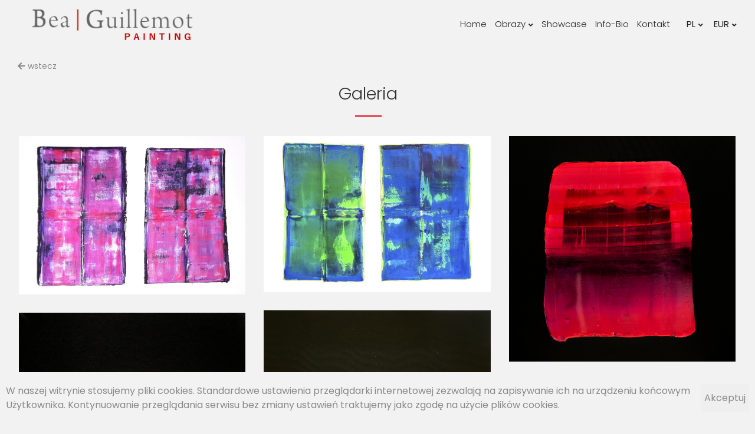

--- FILE ---
content_type: text/html; charset=UTF-8
request_url: https://beagui.com/wydarzenia/14/obraz-zywica-a-hrefhttps-wwwbeaguicom-plotno-zywica-epoksydowa-mix-media-136-obraz-zywica-22-ep1htmlstrong22-ep1-strong-a-135x85cm.html
body_size: 8330
content:
<!DOCTYPE html>


<html lang="en">

<head>

	<!-- Title -->
	<title>Bea Guillemot resinart - Malarstwo abstrakcyjne art sztuka żywica kolory epoksydowa wielokolorowa na płótnie obrazy sztuka abstrakcja z żywicy malarstwo malowanie żywicą żywice artystyczne epoxy painting abstract paintinm epoxywork resinartist resinpainting </title>

	<!-- Meta -->
	<meta charset="utf-8">
	<meta http-equiv="X-UA-Compatible" content="IE=edge">
	<meta name="description" content="Bea Guillemot resinart - Malarstwo abstrakcyjne art sztuka żywica kolory epoksydowa wielokolorowa na płótnie obrazy sztuka abstrakcja z żywicy malarstwo malowanie żywicą żywice artystyczne epoxy painting abstract paintinm epoxywork resinartist resinpainting">
	<meta name="keywords"
		content="Bea Guillemot resinart - Malarstwo abstrakcyjne art sztuka żywica kolory epoksydowa wielokolorowa na płótnie obrazy sztuka abstrakcja z żywicy malarstwo malowanie żywicą żywice artystyczne epoxy painting abstract paintinm epoxywork resinartist resinpainting" />
	<meta name="Robots" content="all" />
	<meta name="Revisit-after" content="2 days" />

	<!-- Mobile Metas -->
	<meta name="viewport" content="width=device-width, initial-scale=1">

	<!-- Favicon (http://www.favicon-generator.org/) -->
	<link rel="shortcut icon" href="favicon.ico" type="image/x-icon">
	<link rel="icon" href="favicon.ico" type="image/x-icon">

	<!-- Google fonts (https://www.google.com/fonts) -->
	<link href="https://fonts.googleapis.com/css?family=Poppins:300,400,500,600,700" rel="stylesheet">
	<!-- Global font -->

	<!-- Bootstrap CSS (http://getbootstrap.com) -->
	<link rel="stylesheet" href="/assets/vendor/bootstrap/css/bootstrap.min.css">

	<!-- bootstrap CSS (http://getbootstrap.com) -->

	<!-- Libs and Plugins CSS -->
	<link rel="stylesheet" href="/assets/vendor/animsition/css/animsition.min.css">
	<!-- Animsition CSS (http://git.blivesta.com/animsition/) -->
	<link rel="stylesheet" href="/assets/vendor/fontawesome/css/fontawesome-all.min.css">
	<!-- Font Icons CSS (https://fontawesome.com) Free version! -->
	<link rel="stylesheet" href="/assets/vendor/lightgallery/css/lightgallery.min.css">
	<!-- lightGallery CSS (http://sachinchoolur.github.io/lightGallery) -->
	<link rel="stylesheet" href="/assets/vendor/owl-carousel/css/owl.carousel.min.css">
	<!-- Owl Carousel CSS (https://owlcarousel2.github.io/OwlCarousel2/) -->
	<link rel="stylesheet" href="/assets/vendor/owl-carousel/css/owl.theme.default.min.css">
	<!-- Owl Carousel CSS (https://owlcarousel2.github.io/OwlCarousel2/) -->
	<link rel="stylesheet" href="/assets/vendor/ytplayer/css/jquery.mb.YTPlayer.min.css">
	<!-- YTPlayer CSS (more info: https://github.com/pupunzi/jquery.mb.YTPlayer) -->
	<link rel="stylesheet" href="/assets/vendor/animate.min.css"> <!-- Animate libs CSS (http://daneden.me/animate) -->

	<!-- Template master CSS -->
	<link rel="stylesheet" href="/assets/css/helper.css">
	<link rel="stylesheet" href="/assets/css/theme.css">

</head>

<body id="body" class="animsition" oncontextmenu="return false;" ondragstart="return false;">

<header id="header" class="header-show-hide-on-scroll menu-align-right">
    <div class="header-inner tt-wrap">
        <div id="logo">
            <a href="/index.php"><img title="Bea Guillemont resinart - Malarstwo abstrakcyjne art sztuka żywica kolory epoksydowa wielokolorowa na płótnie obrazy sztuka abstrakcja z żywicy malarstwo malowanie żywicą żywice artystyczne epoxy painting abstract paintinm epoxywork resinartist resinpainting" src="/assets/img/bea-logo-new.png">

            </a>
        </div>
        <nav class="tt-main-menu">
            <div id="tt-m-menu-toggle-btn">
                <span></span>
            </div>
            <div class="tt-menu-tools">
                <ul>
                    <li class="tt-dropdown-wrap tt-dropdown-master tt-dropdown-dark tt-dropdown-right tt-tools-lang">
                        <a href="#0"> PL<span class="tt-caret"></span></a>
                        <ul class="tt-dropdown">
                            <li><a class="lang-change" data-lang="en" href="" title="English" disabled="disabled"> EN</a>
                            </li>
                            <li><a class="lang-change" data-lang="pl" href="" title="Polski" disabled="disabled">PL</a>
                            </li>

                        </ul>
                    </li>
                    <li class="tt-dropdown-wrap tt-dropdown-master tt-dropdown-dark tt-dropdown-right tt-tools-lang">
                        <a href="#0">EUR<span class="tt-caret"></span></a>
                        <ul class="tt-dropdown">
                            <li><a class="currency-change" data-currency="eur" href="" title="Euro" disabled="disabled"> EUR</a>
                            </li>
                            <li><a class="currency-change" data-currency="pln" href="" title="Pln" disabled="disabled">PLN</a>
                            </li>

                        </ul>
                    </li>
                </ul>
            </div>
            <div class="tt-menu-collapse tt-submenu-dark">
                <ul class="tt-menu-nav">
                    <li class="">
                        <a href="/index.php">Home</a>
                    </li>
                                                                        <li class="tt-submenu-wrap tt-submenu-master">
                                <a href="#0">Obrazy</a>
                                <ul class="tt-submenu">
                                                                                                                        <li class="tt-submenu-wrap">
                                                <a href="#0">Płótno</a>
                                                <ul class="tt-submenu">
                                                                                                            <li><a href="/plotno/zywica-epoksydowa-mix-media.html">Żywica  epoksydowa - Mix media</a></li>
                                                                                                            <li><a href="/plotno/akryl-mix-media.html">Akryl - Mix media</a></li>
                                                                                                    </ul>
                                            </li>
                                                                                                                                                                <li class="tt-submenu-wrap">
                                                <a href="#0">Papier</a>
                                                <ul class="tt-submenu">
                                                                                                            <li><a href="/papier/akryl.html">Akryl</a></li>
                                                                                                    </ul>
                                            </li>
                                                                                                            </ul>
                            </li>
                                                                                                <li><a href="/showcase.html">Showcase</a></li>
                                                                                                <li><a href="/info-bio.html">Info-Bio</a></li>
                                                                                                <li><a href="/kontakt.html">Kontakt</a></li>
                                                            </ul>
            </div>
        </nav>
    </div>
</header>


	<div id="body-content">
		 <button class="btn btn-primary btn-lg back-btn" onClick="historyBack(this);" data-anchor="" style="color:#898989;font-size:14px;"><i class="fas fa-arrow-left back-arrow" style="margin-right:5px;color:#898989;"></i>wstecz</button>


    

  <section id="gallery-list-section">
      <div class="isotope-wrap tt-wrap">


          <div class="isotope col-3 gutter-3">

            <div class="tt-heading tt-heading-lg text-center">
              <div class="tt-heading-inner tt-wrap">
                  <h1 class="tt-heading-title">
                    Galeria                  </h1>
                  <hr class="hr-short">
              </div>
            </div>

              <div class="isotope-items-wrap lightgallery gsi-zoom gli-colored gli-alter-4">

                  <div class="grid-sizer"></div>





                                                            <div class="isotope-item year-17" id="anchor-178">

                          <div class="gallery-list-item">

                              <div class="gl-item-image-wrap">


                                  <a href="/plotno/zywica-epoksydowa-mix-media/178/obraz-zywica-23-ep9.html" class="gl-item-image-inner rrr">
                                      <img src="/imgs_upload/plotno-zywica/23-EP9%20clair.jpg" class="gl-item-image" alt="" oncontextmenu="window.event.returnValue=false;" ondrag="window.event.returnValue=false;">


                                  </a>

                                  <ul class="gli-meta">
                                      <li>

                                      </li>
                                  </ul>

                              </div>


                              <div class="gl-item-info" onclick="window.location.href='/plotno/zywica-epoksydowa-mix-media/178/obraz-zywica-23-ep9.html'">
                                  <div class="gl-item-caption">
                                      <h2 class="gl-item-title"><a href="#">Obraz żywica 23-EP9</a></h2>
                                      <!-- <span class="gl-item-category"><a href="#">Fashion</a></span> -->
                                      <span class="gl-item-category"><a href="/plotno/zywica-epoksydowa-mix-media/178/obraz-zywica-23-ep9.html">110x160</a></span>
                                      <!-- <span class="gl-item-category"><a href="#">Acrylic on canvas</a></span> -->
                                                                              <span class="gl-item-category">Cena: -</span>
                                      
                                  </div>
                              </div>


                          </div>


                      </div>
                                                            <div class="isotope-item year-17" id="anchor-177">

                          <div class="gallery-list-item">

                              <div class="gl-item-image-wrap">


                                  <a href="/plotno/zywica-epoksydowa-mix-media/177/obraz-zywica-23-ep8.html" class="gl-item-image-inner rrr">
                                      <img src="/imgs_upload/plotno-zywica/23-EP8%20clair.jpg" class="gl-item-image" alt="" oncontextmenu="window.event.returnValue=false;" ondrag="window.event.returnValue=false;">


                                  </a>

                                  <ul class="gli-meta">
                                      <li>

                                      </li>
                                  </ul>

                              </div>


                              <div class="gl-item-info" onclick="window.location.href='/plotno/zywica-epoksydowa-mix-media/177/obraz-zywica-23-ep8.html'">
                                  <div class="gl-item-caption">
                                      <h2 class="gl-item-title"><a href="#">Obraz żywica 23-EP8</a></h2>
                                      <!-- <span class="gl-item-category"><a href="#">Fashion</a></span> -->
                                      <span class="gl-item-category"><a href="/plotno/zywica-epoksydowa-mix-media/177/obraz-zywica-23-ep8.html">110x160</a></span>
                                      <!-- <span class="gl-item-category"><a href="#">Acrylic on canvas</a></span> -->
                                                                              <span class="gl-item-category">Cena: -</span>
                                      
                                  </div>
                              </div>


                          </div>


                      </div>
                                                            <div class="isotope-item year-17" id="anchor-176">

                          <div class="gallery-list-item">

                              <div class="gl-item-image-wrap">


                                  <a href="/plotno/zywica-epoksydowa-mix-media/176/obraz-zywica-23-ep6.html" class="gl-item-image-inner rrr">
                                      <img src="/imgs_upload/plotno-zywica/23-EP6%20mini.jpg" class="gl-item-image" alt="" oncontextmenu="window.event.returnValue=false;" ondrag="window.event.returnValue=false;">


                                  </a>

                                  <ul class="gli-meta">
                                      <li>

                                      </li>
                                  </ul>

                              </div>


                              <div class="gl-item-info" onclick="window.location.href='/plotno/zywica-epoksydowa-mix-media/176/obraz-zywica-23-ep6.html'">
                                  <div class="gl-item-caption">
                                      <h2 class="gl-item-title"><a href="#">Obraz żywica 23-EP6</a></h2>
                                      <!-- <span class="gl-item-category"><a href="#">Fashion</a></span> -->
                                      <span class="gl-item-category"><a href="/plotno/zywica-epoksydowa-mix-media/176/obraz-zywica-23-ep6.html">50x50</a></span>
                                      <!-- <span class="gl-item-category"><a href="#">Acrylic on canvas</a></span> -->
                                                                              <span class="gl-item-category">Cena: -</span>
                                      
                                  </div>
                              </div>


                          </div>


                      </div>
                                                            <div class="isotope-item year-17" id="anchor-174">

                          <div class="gallery-list-item">

                              <div class="gl-item-image-wrap">


                                  <a href="/plotno/zywica-epoksydowa-mix-media/174/obraz-zywica-23-ep4.html" class="gl-item-image-inner rrr">
                                      <img src="/imgs_upload/plotno-zywica/23-EP4-1%20mini.jpg" class="gl-item-image" alt="" oncontextmenu="window.event.returnValue=false;" ondrag="window.event.returnValue=false;">


                                  </a>

                                  <ul class="gli-meta">
                                      <li>

                                      </li>
                                  </ul>

                              </div>


                              <div class="gl-item-info" onclick="window.location.href='/plotno/zywica-epoksydowa-mix-media/174/obraz-zywica-23-ep4.html'">
                                  <div class="gl-item-caption">
                                      <h2 class="gl-item-title"><a href="#">Obraz żywica 23-EP4</a></h2>
                                      <!-- <span class="gl-item-category"><a href="#">Fashion</a></span> -->
                                      <span class="gl-item-category"><a href="/plotno/zywica-epoksydowa-mix-media/174/obraz-zywica-23-ep4.html">50x50</a></span>
                                      <!-- <span class="gl-item-category"><a href="#">Acrylic on canvas</a></span> -->
                                                                              <span class="gl-item-category">Cena: -</span>
                                      
                                  </div>
                              </div>


                          </div>


                      </div>
                                                            <div class="isotope-item year-17" id="anchor-173">

                          <div class="gallery-list-item">

                              <div class="gl-item-image-wrap">


                                  <a href="/plotno/zywica-epoksydowa-mix-media/173/obraz-zywica-23-ep3.html" class="gl-item-image-inner rrr">
                                      <img src="/imgs_upload/plotno-zywica/23-EP3%20mini.jpg" class="gl-item-image" alt="" oncontextmenu="window.event.returnValue=false;" ondrag="window.event.returnValue=false;">


                                  </a>

                                  <ul class="gli-meta">
                                      <li>

                                      </li>
                                  </ul>

                              </div>


                              <div class="gl-item-info" onclick="window.location.href='/plotno/zywica-epoksydowa-mix-media/173/obraz-zywica-23-ep3.html'">
                                  <div class="gl-item-caption">
                                      <h2 class="gl-item-title"><a href="#">Obraz żywica 23-EP3</a></h2>
                                      <!-- <span class="gl-item-category"><a href="#">Fashion</a></span> -->
                                      <span class="gl-item-category"><a href="/plotno/zywica-epoksydowa-mix-media/173/obraz-zywica-23-ep3.html">50x50</a></span>
                                      <!-- <span class="gl-item-category"><a href="#">Acrylic on canvas</a></span> -->
                                                                              <span class="gl-item-category">Cena: -</span>
                                      
                                  </div>
                              </div>


                          </div>


                      </div>
                                                            <div class="isotope-item year-17" id="anchor-172">

                          <div class="gallery-list-item">

                              <div class="gl-item-image-wrap">


                                  <a href="/plotno/zywica-epoksydowa-mix-media/172/obraz-zywica-23-ep2.html" class="gl-item-image-inner rrr">
                                      <img src="/imgs_upload/plotno-zywica/23-EP2-1%20mini.jpg" class="gl-item-image" alt="" oncontextmenu="window.event.returnValue=false;" ondrag="window.event.returnValue=false;">


                                  </a>

                                  <ul class="gli-meta">
                                      <li>

                                      </li>
                                  </ul>

                              </div>


                              <div class="gl-item-info" onclick="window.location.href='/plotno/zywica-epoksydowa-mix-media/172/obraz-zywica-23-ep2.html'">
                                  <div class="gl-item-caption">
                                      <h2 class="gl-item-title"><a href="#">Obraz żywica 23-EP2</a></h2>
                                      <!-- <span class="gl-item-category"><a href="#">Fashion</a></span> -->
                                      <span class="gl-item-category"><a href="/plotno/zywica-epoksydowa-mix-media/172/obraz-zywica-23-ep2.html">50x50</a></span>
                                      <!-- <span class="gl-item-category"><a href="#">Acrylic on canvas</a></span> -->
                                                                              <span class="gl-item-category">Cena: -</span>
                                      
                                  </div>
                              </div>


                          </div>


                      </div>
                                                            <div class="isotope-item year-17" id="anchor-187">

                          <div class="gallery-list-item">

                              <div class="gl-item-image-wrap">


                                  <a href="/plotno/zywica-epoksydowa-mix-media/187/obraz-zywica-23-ep19.html" class="gl-item-image-inner rrr">
                                      <img src="/imgs_upload/plotno-zywica/23-EP19%20mini.jpg" class="gl-item-image" alt="" oncontextmenu="window.event.returnValue=false;" ondrag="window.event.returnValue=false;">


                                  </a>

                                  <ul class="gli-meta">
                                      <li>

                                      </li>
                                  </ul>

                              </div>


                              <div class="gl-item-info" onclick="window.location.href='/plotno/zywica-epoksydowa-mix-media/187/obraz-zywica-23-ep19.html'">
                                  <div class="gl-item-caption">
                                      <h2 class="gl-item-title"><a href="#">Obraz żywica 23-EP19</a></h2>
                                      <!-- <span class="gl-item-category"><a href="#">Fashion</a></span> -->
                                      <span class="gl-item-category"><a href="/plotno/zywica-epoksydowa-mix-media/187/obraz-zywica-23-ep19.html">120x190</a></span>
                                      <!-- <span class="gl-item-category"><a href="#">Acrylic on canvas</a></span> -->
                                                                              <span class="gl-item-category">Cena: -</span>
                                      
                                  </div>
                              </div>


                          </div>


                      </div>
                                                            <div class="isotope-item year-17" id="anchor-186">

                          <div class="gallery-list-item">

                              <div class="gl-item-image-wrap">


                                  <a href="/plotno/zywica-epoksydowa-mix-media/186/obraz-zywica-23-ep18.html" class="gl-item-image-inner rrr">
                                      <img src="/imgs_upload/plotno-zywica/23-EP18-1%20mini.jpg" class="gl-item-image" alt="" oncontextmenu="window.event.returnValue=false;" ondrag="window.event.returnValue=false;">


                                  </a>

                                  <ul class="gli-meta">
                                      <li>

                                      </li>
                                  </ul>

                              </div>


                              <div class="gl-item-info" onclick="window.location.href='/plotno/zywica-epoksydowa-mix-media/186/obraz-zywica-23-ep18.html'">
                                  <div class="gl-item-caption">
                                      <h2 class="gl-item-title"><a href="#">Obraz żywica 23-EP18</a></h2>
                                      <!-- <span class="gl-item-category"><a href="#">Fashion</a></span> -->
                                      <span class="gl-item-category"><a href="/plotno/zywica-epoksydowa-mix-media/186/obraz-zywica-23-ep18.html">105x105</a></span>
                                      <!-- <span class="gl-item-category"><a href="#">Acrylic on canvas</a></span> -->
                                                                              <span class="gl-item-category">Cena: -</span>
                                      
                                  </div>
                              </div>


                          </div>


                      </div>
                                                            <div class="isotope-item year-17" id="anchor-185">

                          <div class="gallery-list-item">

                              <div class="gl-item-image-wrap">


                                  <a href="/plotno/zywica-epoksydowa-mix-media/185/obraz-zywica-23-ep17.html" class="gl-item-image-inner rrr">
                                      <img src="/imgs_upload/plotno-zywica/23-EP17%20mini.jpg" class="gl-item-image" alt="" oncontextmenu="window.event.returnValue=false;" ondrag="window.event.returnValue=false;">


                                  </a>

                                  <ul class="gli-meta">
                                      <li>

                                      </li>
                                  </ul>

                              </div>


                              <div class="gl-item-info" onclick="window.location.href='/plotno/zywica-epoksydowa-mix-media/185/obraz-zywica-23-ep17.html'">
                                  <div class="gl-item-caption">
                                      <h2 class="gl-item-title"><a href="#">Obraz żywica 23-EP17</a></h2>
                                      <!-- <span class="gl-item-category"><a href="#">Fashion</a></span> -->
                                      <span class="gl-item-category"><a href="/plotno/zywica-epoksydowa-mix-media/185/obraz-zywica-23-ep17.html">100x70</a></span>
                                      <!-- <span class="gl-item-category"><a href="#">Acrylic on canvas</a></span> -->
                                                                              <span class="gl-item-category">Cena: -</span>
                                      
                                  </div>
                              </div>


                          </div>


                      </div>
                                                            <div class="isotope-item year-17" id="anchor-184">

                          <div class="gallery-list-item">

                              <div class="gl-item-image-wrap">


                                  <a href="/plotno/zywica-epoksydowa-mix-media/184/obraz-zywica-23-ep16.html" class="gl-item-image-inner rrr">
                                      <img src="/imgs_upload/plotno-zywica/23-EP16%20mini.jpg" class="gl-item-image" alt="" oncontextmenu="window.event.returnValue=false;" ondrag="window.event.returnValue=false;">


                                  </a>

                                  <ul class="gli-meta">
                                      <li>

                                      </li>
                                  </ul>

                              </div>


                              <div class="gl-item-info" onclick="window.location.href='/plotno/zywica-epoksydowa-mix-media/184/obraz-zywica-23-ep16.html'">
                                  <div class="gl-item-caption">
                                      <h2 class="gl-item-title"><a href="#">Obraz żywica 23-EP16</a></h2>
                                      <!-- <span class="gl-item-category"><a href="#">Fashion</a></span> -->
                                      <span class="gl-item-category"><a href="/plotno/zywica-epoksydowa-mix-media/184/obraz-zywica-23-ep16.html">110x170</a></span>
                                      <!-- <span class="gl-item-category"><a href="#">Acrylic on canvas</a></span> -->
                                                                              <span class="gl-item-category">Cena: -</span>
                                      
                                  </div>
                              </div>


                          </div>


                      </div>
                                                            <div class="isotope-item year-17" id="anchor-182">

                          <div class="gallery-list-item">

                              <div class="gl-item-image-wrap">


                                  <a href="/plotno/zywica-epoksydowa-mix-media/182/obraz-zywica-23-ep14.html" class="gl-item-image-inner rrr">
                                      <img src="/imgs_upload/plotno-zywica/23-EP14%20mini.jpg" class="gl-item-image" alt="" oncontextmenu="window.event.returnValue=false;" ondrag="window.event.returnValue=false;">


                                  </a>

                                  <ul class="gli-meta">
                                      <li>

                                      </li>
                                  </ul>

                              </div>


                              <div class="gl-item-info" onclick="window.location.href='/plotno/zywica-epoksydowa-mix-media/182/obraz-zywica-23-ep14.html'">
                                  <div class="gl-item-caption">
                                      <h2 class="gl-item-title"><a href="#">Obraz żywica 23-EP14</a></h2>
                                      <!-- <span class="gl-item-category"><a href="#">Fashion</a></span> -->
                                      <span class="gl-item-category"><a href="/plotno/zywica-epoksydowa-mix-media/182/obraz-zywica-23-ep14.html">105x135</a></span>
                                      <!-- <span class="gl-item-category"><a href="#">Acrylic on canvas</a></span> -->
                                                                              <span class="gl-item-category">Cena: -</span>
                                      
                                  </div>
                              </div>


                          </div>


                      </div>
                                                            <div class="isotope-item year-17" id="anchor-181">

                          <div class="gallery-list-item">

                              <div class="gl-item-image-wrap">


                                  <a href="/plotno/zywica-epoksydowa-mix-media/181/obraz-zywica-23-ep13.html" class="gl-item-image-inner rrr">
                                      <img src="/imgs_upload/plotno-zywica/23-EP13%20mini.jpg" class="gl-item-image" alt="" oncontextmenu="window.event.returnValue=false;" ondrag="window.event.returnValue=false;">


                                  </a>

                                  <ul class="gli-meta">
                                      <li>

                                      </li>
                                  </ul>

                              </div>


                              <div class="gl-item-info" onclick="window.location.href='/plotno/zywica-epoksydowa-mix-media/181/obraz-zywica-23-ep13.html'">
                                  <div class="gl-item-caption">
                                      <h2 class="gl-item-title"><a href="#">Obraz żywica 23-EP13</a></h2>
                                      <!-- <span class="gl-item-category"><a href="#">Fashion</a></span> -->
                                      <span class="gl-item-category"><a href="/plotno/zywica-epoksydowa-mix-media/181/obraz-zywica-23-ep13.html">120x190</a></span>
                                      <!-- <span class="gl-item-category"><a href="#">Acrylic on canvas</a></span> -->
                                                                              <span class="gl-item-category">Cena: -</span>
                                      
                                  </div>
                              </div>


                          </div>


                      </div>
                                                            <div class="isotope-item year-17" id="anchor-180">

                          <div class="gallery-list-item">

                              <div class="gl-item-image-wrap">


                                  <a href="/plotno/zywica-epoksydowa-mix-media/180/obraz-zywica-23-ep12.html" class="gl-item-image-inner rrr">
                                      <img src="/imgs_upload/plotno-zywica/23-EP12-1%20mini.jpg" class="gl-item-image" alt="" oncontextmenu="window.event.returnValue=false;" ondrag="window.event.returnValue=false;">


                                  </a>

                                  <ul class="gli-meta">
                                      <li>

                                      </li>
                                  </ul>

                              </div>


                              <div class="gl-item-info" onclick="window.location.href='/plotno/zywica-epoksydowa-mix-media/180/obraz-zywica-23-ep12.html'">
                                  <div class="gl-item-caption">
                                      <h2 class="gl-item-title"><a href="#">Obraz żywica 23-EP12</a></h2>
                                      <!-- <span class="gl-item-category"><a href="#">Fashion</a></span> -->
                                      <span class="gl-item-category"><a href="/plotno/zywica-epoksydowa-mix-media/180/obraz-zywica-23-ep12.html">120x190</a></span>
                                      <!-- <span class="gl-item-category"><a href="#">Acrylic on canvas</a></span> -->
                                                                              <span class="gl-item-category">Cena: -</span>
                                      
                                  </div>
                              </div>


                          </div>


                      </div>
                                                            <div class="isotope-item year-17" id="anchor-179">

                          <div class="gallery-list-item">

                              <div class="gl-item-image-wrap">


                                  <a href="/plotno/zywica-epoksydowa-mix-media/179/obraz-zywica-23-ep10.html" class="gl-item-image-inner rrr">
                                      <img src="/imgs_upload/plotno-zywica/23-EP10%20mini.jpg" class="gl-item-image" alt="" oncontextmenu="window.event.returnValue=false;" ondrag="window.event.returnValue=false;">


                                  </a>

                                  <ul class="gli-meta">
                                      <li>

                                      </li>
                                  </ul>

                              </div>


                              <div class="gl-item-info" onclick="window.location.href='/plotno/zywica-epoksydowa-mix-media/179/obraz-zywica-23-ep10.html'">
                                  <div class="gl-item-caption">
                                      <h2 class="gl-item-title"><a href="#">Obraz żywica 23-EP10</a></h2>
                                      <!-- <span class="gl-item-category"><a href="#">Fashion</a></span> -->
                                      <span class="gl-item-category"><a href="/plotno/zywica-epoksydowa-mix-media/179/obraz-zywica-23-ep10.html">70x100</a></span>
                                      <!-- <span class="gl-item-category"><a href="#">Acrylic on canvas</a></span> -->
                                                                              <span class="gl-item-category">Cena: -</span>
                                      
                                  </div>
                              </div>


                          </div>


                      </div>
                                                            <div class="isotope-item year-16" id="anchor-141">

                          <div class="gallery-list-item">

                              <div class="gl-item-image-wrap">


                                  <a href="/plotno/zywica-epoksydowa-mix-media/141/obraz-zywica-22-ep5.html" class="gl-item-image-inner rrr">
                                      <img src="/imgs_upload/plotno-zywica/22-EP5%20mini.jpg" class="gl-item-image" alt="" oncontextmenu="window.event.returnValue=false;" ondrag="window.event.returnValue=false;">


                                  </a>

                                  <ul class="gli-meta">
                                      <li>

                                      </li>
                                  </ul>

                              </div>


                              <div class="gl-item-info" onclick="window.location.href='/plotno/zywica-epoksydowa-mix-media/141/obraz-zywica-22-ep5.html'">
                                  <div class="gl-item-caption">
                                      <h2 class="gl-item-title"><a href="#">Obraz żywica 22-EP5</a></h2>
                                      <!-- <span class="gl-item-category"><a href="#">Fashion</a></span> -->
                                      <span class="gl-item-category"><a href="/plotno/zywica-epoksydowa-mix-media/141/obraz-zywica-22-ep5.html">105x105</a></span>
                                      <!-- <span class="gl-item-category"><a href="#">Acrylic on canvas</a></span> -->
                                                                              <span class="gl-item-category">SPRZEDANY</span>
                                      
                                  </div>
                              </div>


                          </div>


                      </div>
                                                            <div class="isotope-item year-16" id="anchor-163">

                          <div class="gallery-list-item">

                              <div class="gl-item-image-wrap">


                                  <a href="/plotno/zywica-epoksydowa-mix-media/163/obraz-zywica-22-ep24.html" class="gl-item-image-inner rrr">
                                      <img src="/imgs_upload/plotno-zywica/22-EP24.jpg" class="gl-item-image" alt="" oncontextmenu="window.event.returnValue=false;" ondrag="window.event.returnValue=false;">


                                  </a>

                                  <ul class="gli-meta">
                                      <li>

                                      </li>
                                  </ul>

                              </div>


                              <div class="gl-item-info" onclick="window.location.href='/plotno/zywica-epoksydowa-mix-media/163/obraz-zywica-22-ep24.html'">
                                  <div class="gl-item-caption">
                                      <h2 class="gl-item-title"><a href="#">Obraz żywica 22-EP24</a></h2>
                                      <!-- <span class="gl-item-category"><a href="#">Fashion</a></span> -->
                                      <span class="gl-item-category"><a href="/plotno/zywica-epoksydowa-mix-media/163/obraz-zywica-22-ep24.html">50x50</a></span>
                                      <!-- <span class="gl-item-category"><a href="#">Acrylic on canvas</a></span> -->
                                                                              <span class="gl-item-category">Cena: -</span>
                                      
                                  </div>
                              </div>


                          </div>


                      </div>
                                                            <div class="isotope-item year-16" id="anchor-137">

                          <div class="gallery-list-item">

                              <div class="gl-item-image-wrap">


                                  <a href="/plotno/zywica-epoksydowa-mix-media/137/obraz-zywica-22-ep2.html" class="gl-item-image-inner rrr">
                                      <img src="/imgs_upload/plotno-zywica/22-EP2%20mini.jpg" class="gl-item-image" alt="" oncontextmenu="window.event.returnValue=false;" ondrag="window.event.returnValue=false;">


                                  </a>

                                  <ul class="gli-meta">
                                      <li>

                                      </li>
                                  </ul>

                              </div>


                              <div class="gl-item-info" onclick="window.location.href='/plotno/zywica-epoksydowa-mix-media/137/obraz-zywica-22-ep2.html'">
                                  <div class="gl-item-caption">
                                      <h2 class="gl-item-title"><a href="#">obraz żywica 22-EP2</a></h2>
                                      <!-- <span class="gl-item-category"><a href="#">Fashion</a></span> -->
                                      <span class="gl-item-category"><a href="/plotno/zywica-epoksydowa-mix-media/137/obraz-zywica-22-ep2.html">145x105</a></span>
                                      <!-- <span class="gl-item-category"><a href="#">Acrylic on canvas</a></span> -->
                                                                              <span class="gl-item-category">Cena: -</span>
                                      
                                  </div>
                              </div>


                          </div>


                      </div>
                                                            <div class="isotope-item year-16" id="anchor-136">

                          <div class="gallery-list-item">

                              <div class="gl-item-image-wrap">


                                  <a href="/plotno/zywica-epoksydowa-mix-media/136/obraz-zywica-22-ep1.html" class="gl-item-image-inner rrr">
                                      <img src="/imgs_upload/plotno-zywica/22-EP1%20mini.jpg" class="gl-item-image" alt="" oncontextmenu="window.event.returnValue=false;" ondrag="window.event.returnValue=false;">


                                  </a>

                                  <ul class="gli-meta">
                                      <li>

                                      </li>
                                  </ul>

                              </div>


                              <div class="gl-item-info" onclick="window.location.href='/plotno/zywica-epoksydowa-mix-media/136/obraz-zywica-22-ep1.html'">
                                  <div class="gl-item-caption">
                                      <h2 class="gl-item-title"><a href="#">Obraz żywica 22-EP1</a></h2>
                                      <!-- <span class="gl-item-category"><a href="#">Fashion</a></span> -->
                                      <span class="gl-item-category"><a href="/plotno/zywica-epoksydowa-mix-media/136/obraz-zywica-22-ep1.html">135x85</a></span>
                                      <!-- <span class="gl-item-category"><a href="#">Acrylic on canvas</a></span> -->
                                                                              <span class="gl-item-category">Cena: -</span>
                                      
                                  </div>
                              </div>


                          </div>


                      </div>
                                                            <div class="isotope-item year-14" id="anchor-128">

                          <div class="gallery-list-item">

                              <div class="gl-item-image-wrap">


                                  <a href="/plotno/zywica-epoksydowa-mix-media/128/obraz-zywica-21-ep6.html" class="gl-item-image-inner rrr">
                                      <img src="/imgs_upload/plotno-zywica/21-EP6%20mini.jpg" class="gl-item-image" alt="" oncontextmenu="window.event.returnValue=false;" ondrag="window.event.returnValue=false;">


                                  </a>

                                  <ul class="gli-meta">
                                      <li>

                                      </li>
                                  </ul>

                              </div>


                              <div class="gl-item-info" onclick="window.location.href='/plotno/zywica-epoksydowa-mix-media/128/obraz-zywica-21-ep6.html'">
                                  <div class="gl-item-caption">
                                      <h2 class="gl-item-title"><a href="#">obraz żywica 21-EP6</a></h2>
                                      <!-- <span class="gl-item-category"><a href="#">Fashion</a></span> -->
                                      <span class="gl-item-category"><a href="/plotno/zywica-epoksydowa-mix-media/128/obraz-zywica-21-ep6.html">70x100cm</a></span>
                                      <!-- <span class="gl-item-category"><a href="#">Acrylic on canvas</a></span> -->
                                                                              <span class="gl-item-category">Cena: -</span>
                                      
                                  </div>
                              </div>


                          </div>


                      </div>
                                                            <div class="isotope-item year-14" id="anchor-125">

                          <div class="gallery-list-item">

                              <div class="gl-item-image-wrap">


                                  <a href="/plotno/zywica-epoksydowa-mix-media/125/obraz-zywica-21-ep3b.html" class="gl-item-image-inner rrr">
                                      <img src="/imgs_upload/plotno-zywica/21-EP3B%201%20mini.jpg" class="gl-item-image" alt="" oncontextmenu="window.event.returnValue=false;" ondrag="window.event.returnValue=false;">


                                  </a>

                                  <ul class="gli-meta">
                                      <li>

                                      </li>
                                  </ul>

                              </div>


                              <div class="gl-item-info" onclick="window.location.href='/plotno/zywica-epoksydowa-mix-media/125/obraz-zywica-21-ep3b.html'">
                                  <div class="gl-item-caption">
                                      <h2 class="gl-item-title"><a href="#">obraz żywica 21-EP3B</a></h2>
                                      <!-- <span class="gl-item-category"><a href="#">Fashion</a></span> -->
                                      <span class="gl-item-category"><a href="/plotno/zywica-epoksydowa-mix-media/125/obraz-zywica-21-ep3b.html">120x120cm</a></span>
                                      <!-- <span class="gl-item-category"><a href="#">Acrylic on canvas</a></span> -->
                                                                              <span class="gl-item-category">Cena: -</span>
                                      
                                  </div>
                              </div>


                          </div>


                      </div>
                                                            <div class="isotope-item year-14" id="anchor-124">

                          <div class="gallery-list-item">

                              <div class="gl-item-image-wrap">


                                  <a href="/plotno/zywica-epoksydowa-mix-media/124/obraz-zywica-21-ep2b.html" class="gl-item-image-inner rrr">
                                      <img src="/imgs_upload/plotno-zywica/21-EP2B%20mini.jpg" class="gl-item-image" alt="" oncontextmenu="window.event.returnValue=false;" ondrag="window.event.returnValue=false;">


                                  </a>

                                  <ul class="gli-meta">
                                      <li>

                                      </li>
                                  </ul>

                              </div>


                              <div class="gl-item-info" onclick="window.location.href='/plotno/zywica-epoksydowa-mix-media/124/obraz-zywica-21-ep2b.html'">
                                  <div class="gl-item-caption">
                                      <h2 class="gl-item-title"><a href="#">obraz żywica 21-EP2B</a></h2>
                                      <!-- <span class="gl-item-category"><a href="#">Fashion</a></span> -->
                                      <span class="gl-item-category"><a href="/plotno/zywica-epoksydowa-mix-media/124/obraz-zywica-21-ep2b.html">120x120cm</a></span>
                                      <!-- <span class="gl-item-category"><a href="#">Acrylic on canvas</a></span> -->
                                                                              <span class="gl-item-category">Cena: -</span>
                                      
                                  </div>
                              </div>


                          </div>


                      </div>
                                                            <div class="isotope-item year-5" id="anchor-116">

                          <div class="gallery-list-item">

                              <div class="gl-item-image-wrap">


                                  <a href="/plotno/zywica-epoksydowa-mix-media/116/obraz-zywica-20-ep8.html" class="gl-item-image-inner rrr">
                                      <img src="/imgs_upload/plotno-zywica/20-EP8%20mini.jpg" class="gl-item-image" alt="" oncontextmenu="window.event.returnValue=false;" ondrag="window.event.returnValue=false;">


                                  </a>

                                  <ul class="gli-meta">
                                      <li>

                                      </li>
                                  </ul>

                              </div>


                              <div class="gl-item-info" onclick="window.location.href='/plotno/zywica-epoksydowa-mix-media/116/obraz-zywica-20-ep8.html'">
                                  <div class="gl-item-caption">
                                      <h2 class="gl-item-title"><a href="#">obraz żywica 20-EP8</a></h2>
                                      <!-- <span class="gl-item-category"><a href="#">Fashion</a></span> -->
                                      <span class="gl-item-category"><a href="/plotno/zywica-epoksydowa-mix-media/116/obraz-zywica-20-ep8.html">150x120</a></span>
                                      <!-- <span class="gl-item-category"><a href="#">Acrylic on canvas</a></span> -->
                                                                              <span class="gl-item-category">Cena: -</span>
                                      
                                  </div>
                              </div>


                          </div>


                      </div>
                                                            <div class="isotope-item year-5" id="anchor-115">

                          <div class="gallery-list-item">

                              <div class="gl-item-image-wrap">


                                  <a href="/plotno/zywica-epoksydowa-mix-media/115/obraz-zywica-20-ep7.html" class="gl-item-image-inner rrr">
                                      <img src="/imgs_upload/plotno-zywica/20-EP7%20mini.jpg" class="gl-item-image" alt="" oncontextmenu="window.event.returnValue=false;" ondrag="window.event.returnValue=false;">


                                  </a>

                                  <ul class="gli-meta">
                                      <li>

                                      </li>
                                  </ul>

                              </div>


                              <div class="gl-item-info" onclick="window.location.href='/plotno/zywica-epoksydowa-mix-media/115/obraz-zywica-20-ep7.html'">
                                  <div class="gl-item-caption">
                                      <h2 class="gl-item-title"><a href="#">obraz żywica 20-EP7</a></h2>
                                      <!-- <span class="gl-item-category"><a href="#">Fashion</a></span> -->
                                      <span class="gl-item-category"><a href="/plotno/zywica-epoksydowa-mix-media/115/obraz-zywica-20-ep7.html">150x120</a></span>
                                      <!-- <span class="gl-item-category"><a href="#">Acrylic on canvas</a></span> -->
                                                                              <span class="gl-item-category">Cena: -</span>
                                      
                                  </div>
                              </div>


                          </div>


                      </div>
                                                            <div class="isotope-item year-5" id="anchor-113">

                          <div class="gallery-list-item">

                              <div class="gl-item-image-wrap">


                                  <a href="/plotno/zywica-epoksydowa-mix-media/113/obraz-zywica-20-ep6a.html" class="gl-item-image-inner rrr">
                                      <img src="/imgs_upload/plotno-zywica/20-EP6A.1_2%20mini.jpg" class="gl-item-image" alt="" oncontextmenu="window.event.returnValue=false;" ondrag="window.event.returnValue=false;">


                                  </a>

                                  <ul class="gli-meta">
                                      <li>

                                      </li>
                                  </ul>

                              </div>


                              <div class="gl-item-info" onclick="window.location.href='/plotno/zywica-epoksydowa-mix-media/113/obraz-zywica-20-ep6a.html'">
                                  <div class="gl-item-caption">
                                      <h2 class="gl-item-title"><a href="#">obraz żywica 20-EP6A</a></h2>
                                      <!-- <span class="gl-item-category"><a href="#">Fashion</a></span> -->
                                      <span class="gl-item-category"><a href="/plotno/zywica-epoksydowa-mix-media/113/obraz-zywica-20-ep6a.html">140x100</a></span>
                                      <!-- <span class="gl-item-category"><a href="#">Acrylic on canvas</a></span> -->
                                                                              <span class="gl-item-category">Cena: -</span>
                                      
                                  </div>
                              </div>


                          </div>


                      </div>
                                                            <div class="isotope-item year-5" id="anchor-110">

                          <div class="gallery-list-item">

                              <div class="gl-item-image-wrap">


                                  <a href="/plotno/zywica-epoksydowa-mix-media/110/obraz-zywica-20-ep3.html" class="gl-item-image-inner rrr">
                                      <img src="/imgs_upload/plotno-zywica/20-EP3.1%20mini.jpg" class="gl-item-image" alt="" oncontextmenu="window.event.returnValue=false;" ondrag="window.event.returnValue=false;">


                                  </a>

                                  <ul class="gli-meta">
                                      <li>

                                      </li>
                                  </ul>

                              </div>


                              <div class="gl-item-info" onclick="window.location.href='/plotno/zywica-epoksydowa-mix-media/110/obraz-zywica-20-ep3.html'">
                                  <div class="gl-item-caption">
                                      <h2 class="gl-item-title"><a href="#">obraz żywica 20-EP3</a></h2>
                                      <!-- <span class="gl-item-category"><a href="#">Fashion</a></span> -->
                                      <span class="gl-item-category"><a href="/plotno/zywica-epoksydowa-mix-media/110/obraz-zywica-20-ep3.html">140x100</a></span>
                                      <!-- <span class="gl-item-category"><a href="#">Acrylic on canvas</a></span> -->
                                                                              <span class="gl-item-category">Cena: -</span>
                                      
                                  </div>
                              </div>


                          </div>


                      </div>
                                                            <div class="isotope-item year-5" id="anchor-106">

                          <div class="gallery-list-item">

                              <div class="gl-item-image-wrap">


                                  <a href="/plotno/zywica-epoksydowa-mix-media/106/obraz-zywica-20-ep1.html" class="gl-item-image-inner rrr">
                                      <img src="/imgs_upload/plotno-zywica/20-EP1.jpg" class="gl-item-image" alt="" oncontextmenu="window.event.returnValue=false;" ondrag="window.event.returnValue=false;">


                                  </a>

                                  <ul class="gli-meta">
                                      <li>

                                      </li>
                                  </ul>

                              </div>


                              <div class="gl-item-info" onclick="window.location.href='/plotno/zywica-epoksydowa-mix-media/106/obraz-zywica-20-ep1.html'">
                                  <div class="gl-item-caption">
                                      <h2 class="gl-item-title"><a href="#">obraz żywica 20-EP1</a></h2>
                                      <!-- <span class="gl-item-category"><a href="#">Fashion</a></span> -->
                                      <span class="gl-item-category"><a href="/plotno/zywica-epoksydowa-mix-media/106/obraz-zywica-20-ep1.html">174x156</a></span>
                                      <!-- <span class="gl-item-category"><a href="#">Acrylic on canvas</a></span> -->
                                                                              <span class="gl-item-category">Cena: -</span>
                                      
                                  </div>
                              </div>


                          </div>


                      </div>
                                                            <div class="isotope-item year-1" id="anchor-103">

                          <div class="gallery-list-item">

                              <div class="gl-item-image-wrap">


                                  <a href="/plotno/zywica-epoksydowa-mix-media/103/obraz-zywica-19-ep6.html" class="gl-item-image-inner rrr">
                                      <img src="/imgs_upload/plotno-zywica/19-EP6.jpg" class="gl-item-image" alt="" oncontextmenu="window.event.returnValue=false;" ondrag="window.event.returnValue=false;">


                                  </a>

                                  <ul class="gli-meta">
                                      <li>

                                      </li>
                                  </ul>

                              </div>


                              <div class="gl-item-info" onclick="window.location.href='/plotno/zywica-epoksydowa-mix-media/103/obraz-zywica-19-ep6.html'">
                                  <div class="gl-item-caption">
                                      <h2 class="gl-item-title"><a href="#">obraz żywica 19-EP6</a></h2>
                                      <!-- <span class="gl-item-category"><a href="#">Fashion</a></span> -->
                                      <span class="gl-item-category"><a href="/plotno/zywica-epoksydowa-mix-media/103/obraz-zywica-19-ep6.html">174x156</a></span>
                                      <!-- <span class="gl-item-category"><a href="#">Acrylic on canvas</a></span> -->
                                                                              <span class="gl-item-category">Cena: -</span>
                                      
                                  </div>
                              </div>


                          </div>


                      </div>
                                                            <div class="isotope-item year-1" id="anchor-36">

                          <div class="gallery-list-item">

                              <div class="gl-item-image-wrap">


                                  <a href="/plotno/zywica-epoksydowa-mix-media/36/obraz-zywica-19-ep5.html" class="gl-item-image-inner rrr">
                                      <img src="/imgs_upload/plotno-zywica/19-EP5.jpg" class="gl-item-image" alt="" oncontextmenu="window.event.returnValue=false;" ondrag="window.event.returnValue=false;">


                                  </a>

                                  <ul class="gli-meta">
                                      <li>

                                      </li>
                                  </ul>

                              </div>


                              <div class="gl-item-info" onclick="window.location.href='/plotno/zywica-epoksydowa-mix-media/36/obraz-zywica-19-ep5.html'">
                                  <div class="gl-item-caption">
                                      <h2 class="gl-item-title"><a href="#">obraz żywica 19-EP5</a></h2>
                                      <!-- <span class="gl-item-category"><a href="#">Fashion</a></span> -->
                                      <span class="gl-item-category"><a href="/plotno/zywica-epoksydowa-mix-media/36/obraz-zywica-19-ep5.html">135x85</a></span>
                                      <!-- <span class="gl-item-category"><a href="#">Acrylic on canvas</a></span> -->
                                                                              <span class="gl-item-category">Cena: -</span>
                                      
                                  </div>
                              </div>


                          </div>


                      </div>
                                                            <div class="isotope-item year-1" id="anchor-102">

                          <div class="gallery-list-item">

                              <div class="gl-item-image-wrap">


                                  <a href="/plotno/zywica-epoksydowa-mix-media/102/obraz-zywica-19-ep3.html" class="gl-item-image-inner rrr">
                                      <img src="/imgs_upload/plotno-zywica/19-EP3.jpg" class="gl-item-image" alt="" oncontextmenu="window.event.returnValue=false;" ondrag="window.event.returnValue=false;">


                                  </a>

                                  <ul class="gli-meta">
                                      <li>

                                      </li>
                                  </ul>

                              </div>


                              <div class="gl-item-info" onclick="window.location.href='/plotno/zywica-epoksydowa-mix-media/102/obraz-zywica-19-ep3.html'">
                                  <div class="gl-item-caption">
                                      <h2 class="gl-item-title"><a href="#">obraz żywica 19-EP3</a></h2>
                                      <!-- <span class="gl-item-category"><a href="#">Fashion</a></span> -->
                                      <span class="gl-item-category"><a href="/plotno/zywica-epoksydowa-mix-media/102/obraz-zywica-19-ep3.html">135x85</a></span>
                                      <!-- <span class="gl-item-category"><a href="#">Acrylic on canvas</a></span> -->
                                                                              <span class="gl-item-category">Cena: -</span>
                                      
                                  </div>
                              </div>


                          </div>


                      </div>
                                                            <div class="isotope-item year-2" id="anchor-98">

                          <div class="gallery-list-item">

                              <div class="gl-item-image-wrap">


                                  <a href="/plotno/zywica-epoksydowa-mix-media/98/obraz-zywica-18-ep2.html" class="gl-item-image-inner rrr">
                                      <img src="/imgs_upload/plotno-zywica/18-EP2.jpg" class="gl-item-image" alt="" oncontextmenu="window.event.returnValue=false;" ondrag="window.event.returnValue=false;">


                                  </a>

                                  <ul class="gli-meta">
                                      <li>

                                      </li>
                                  </ul>

                              </div>


                              <div class="gl-item-info" onclick="window.location.href='/plotno/zywica-epoksydowa-mix-media/98/obraz-zywica-18-ep2.html'">
                                  <div class="gl-item-caption">
                                      <h2 class="gl-item-title"><a href="#">obraz żywica 18-EP2</a></h2>
                                      <!-- <span class="gl-item-category"><a href="#">Fashion</a></span> -->
                                      <span class="gl-item-category"><a href="/plotno/zywica-epoksydowa-mix-media/98/obraz-zywica-18-ep2.html">100x80</a></span>
                                      <!-- <span class="gl-item-category"><a href="#">Acrylic on canvas</a></span> -->
                                                                              <span class="gl-item-category">Cena: -</span>
                                      
                                  </div>
                              </div>


                          </div>


                      </div>
                                                            <div class="isotope-item year-2" id="anchor-95">

                          <div class="gallery-list-item">

                              <div class="gl-item-image-wrap">


                                  <a href="/plotno/zywica-epoksydowa-mix-media/95/obraz-zywica-18-ep1.html" class="gl-item-image-inner rrr">
                                      <img src="/imgs_upload/plotno-zywica/18-EP1.jpg" class="gl-item-image" alt="" oncontextmenu="window.event.returnValue=false;" ondrag="window.event.returnValue=false;">


                                  </a>

                                  <ul class="gli-meta">
                                      <li>

                                      </li>
                                  </ul>

                              </div>


                              <div class="gl-item-info" onclick="window.location.href='/plotno/zywica-epoksydowa-mix-media/95/obraz-zywica-18-ep1.html'">
                                  <div class="gl-item-caption">
                                      <h2 class="gl-item-title"><a href="#">obraz żywica 18-EP1</a></h2>
                                      <!-- <span class="gl-item-category"><a href="#">Fashion</a></span> -->
                                      <span class="gl-item-category"><a href="/plotno/zywica-epoksydowa-mix-media/95/obraz-zywica-18-ep1.html">120x100</a></span>
                                      <!-- <span class="gl-item-category"><a href="#">Acrylic on canvas</a></span> -->
                                                                              <span class="gl-item-category">Cena: -</span>
                                      
                                  </div>
                              </div>


                          </div>


                      </div>
                                                            <div class="isotope-item year-1" id="anchor-104">

                          <div class="gallery-list-item">

                              <div class="gl-item-image-wrap">


                                  <a href="/plotno/zywica-epoksydowa-mix-media/104/obraz-zywica-19-ep7.html" class="gl-item-image-inner rrr">
                                      <img src="/imgs_upload/plotno-zywica/19-EP7.jpg" class="gl-item-image" alt="" oncontextmenu="window.event.returnValue=false;" ondrag="window.event.returnValue=false;">


                                  </a>

                                  <ul class="gli-meta">
                                      <li>

                                      </li>
                                  </ul>

                              </div>


                              <div class="gl-item-info" onclick="window.location.href='/plotno/zywica-epoksydowa-mix-media/104/obraz-zywica-19-ep7.html'">
                                  <div class="gl-item-caption">
                                      <h2 class="gl-item-title"><a href="#">obraz zywica 19-EP7</a></h2>
                                      <!-- <span class="gl-item-category"><a href="#">Fashion</a></span> -->
                                      <span class="gl-item-category"><a href="/plotno/zywica-epoksydowa-mix-media/104/obraz-zywica-19-ep7.html">174x156</a></span>
                                      <!-- <span class="gl-item-category"><a href="#">Acrylic on canvas</a></span> -->
                                                                              <span class="gl-item-category">Cena: -</span>
                                      
                                  </div>
                              </div>


                          </div>


                      </div>
                                                            <div class="isotope-item year-17" id="anchor-188">

                          <div class="gallery-list-item">

                              <div class="gl-item-image-wrap">


                                  <a href="/plotno/akryl-mix-media/188/obraz-akryl-23-a3.html" class="gl-item-image-inner rrr">
                                      <img src="/imgs_upload/plotno-akryl/23-A3%20mini.jpg" class="gl-item-image" alt="" oncontextmenu="window.event.returnValue=false;" ondrag="window.event.returnValue=false;">


                                  </a>

                                  <ul class="gli-meta">
                                      <li>

                                      </li>
                                  </ul>

                              </div>


                              <div class="gl-item-info" onclick="window.location.href='/plotno/akryl-mix-media/188/obraz-akryl-23-a3.html'">
                                  <div class="gl-item-caption">
                                      <h2 class="gl-item-title"><a href="#">obraz akryl 23-A3</a></h2>
                                      <!-- <span class="gl-item-category"><a href="#">Fashion</a></span> -->
                                      <span class="gl-item-category"><a href="/plotno/akryl-mix-media/188/obraz-akryl-23-a3.html">120x190</a></span>
                                      <!-- <span class="gl-item-category"><a href="#">Acrylic on canvas</a></span> -->
                                                                              <span class="gl-item-category">Cena: -</span>
                                      
                                  </div>
                              </div>


                          </div>


                      </div>
                                                            <div class="isotope-item year-17" id="anchor-170">

                          <div class="gallery-list-item">

                              <div class="gl-item-image-wrap">


                                  <a href="/plotno/akryl-mix-media/170/obraz-akryl-23-a2.html" class="gl-item-image-inner rrr">
                                      <img src="/imgs_upload/plotno-akryl/23-A2%20mini%20ok.jpg" class="gl-item-image" alt="" oncontextmenu="window.event.returnValue=false;" ondrag="window.event.returnValue=false;">


                                  </a>

                                  <ul class="gli-meta">
                                      <li>

                                      </li>
                                  </ul>

                              </div>


                              <div class="gl-item-info" onclick="window.location.href='/plotno/akryl-mix-media/170/obraz-akryl-23-a2.html'">
                                  <div class="gl-item-caption">
                                      <h2 class="gl-item-title"><a href="#">obraz akryl 23-A2</a></h2>
                                      <!-- <span class="gl-item-category"><a href="#">Fashion</a></span> -->
                                      <span class="gl-item-category"><a href="/plotno/akryl-mix-media/170/obraz-akryl-23-a2.html">70x100</a></span>
                                      <!-- <span class="gl-item-category"><a href="#">Acrylic on canvas</a></span> -->
                                                                              <span class="gl-item-category">Cena: -</span>
                                      
                                  </div>
                              </div>


                          </div>


                      </div>
                                                            <div class="isotope-item year-16" id="anchor-146">

                          <div class="gallery-list-item">

                              <div class="gl-item-image-wrap">


                                  <a href="/plotno/akryl-mix-media/146/obraz-akryl-22-a4.html" class="gl-item-image-inner rrr">
                                      <img src="/imgs_upload/plotno-akryl/22-A4%20mini.jpg" class="gl-item-image" alt="" oncontextmenu="window.event.returnValue=false;" ondrag="window.event.returnValue=false;">


                                  </a>

                                  <ul class="gli-meta">
                                      <li>

                                      </li>
                                  </ul>

                              </div>


                              <div class="gl-item-info" onclick="window.location.href='/plotno/akryl-mix-media/146/obraz-akryl-22-a4.html'">
                                  <div class="gl-item-caption">
                                      <h2 class="gl-item-title"><a href="#">obraz akryl 22-A4</a></h2>
                                      <!-- <span class="gl-item-category"><a href="#">Fashion</a></span> -->
                                      <span class="gl-item-category"><a href="/plotno/akryl-mix-media/146/obraz-akryl-22-a4.html">50x50</a></span>
                                      <!-- <span class="gl-item-category"><a href="#">Acrylic on canvas</a></span> -->
                                                                              <span class="gl-item-category">Cena: -</span>
                                      
                                  </div>
                              </div>


                          </div>


                      </div>
                                                            <div class="isotope-item year-16" id="anchor-138">

                          <div class="gallery-list-item">

                              <div class="gl-item-image-wrap">


                                  <a href="/plotno/akryl-mix-media/138/obraz-akryl-22-a2.html" class="gl-item-image-inner rrr">
                                      <img src="/imgs_upload/plotno-akryl/22-A2%20mini.jpg" class="gl-item-image" alt="" oncontextmenu="window.event.returnValue=false;" ondrag="window.event.returnValue=false;">


                                  </a>

                                  <ul class="gli-meta">
                                      <li>

                                      </li>
                                  </ul>

                              </div>


                              <div class="gl-item-info" onclick="window.location.href='/plotno/akryl-mix-media/138/obraz-akryl-22-a2.html'">
                                  <div class="gl-item-caption">
                                      <h2 class="gl-item-title"><a href="#">obraz akryl 22-A2</a></h2>
                                      <!-- <span class="gl-item-category"><a href="#">Fashion</a></span> -->
                                      <span class="gl-item-category"><a href="/plotno/akryl-mix-media/138/obraz-akryl-22-a2.html">140x90</a></span>
                                      <!-- <span class="gl-item-category"><a href="#">Acrylic on canvas</a></span> -->
                                                                              <span class="gl-item-category">Cena: -</span>
                                      
                                  </div>
                              </div>


                          </div>


                      </div>
                                                            <div class="isotope-item year-16" id="anchor-135">

                          <div class="gallery-list-item">

                              <div class="gl-item-image-wrap">


                                  <a href="/plotno/akryl-mix-media/135/obraz-akryl-22-a1.html" class="gl-item-image-inner rrr">
                                      <img src="/imgs_upload/plotno-akryl/22-A1%20mini.jpg" class="gl-item-image" alt="" oncontextmenu="window.event.returnValue=false;" ondrag="window.event.returnValue=false;">


                                  </a>

                                  <ul class="gli-meta">
                                      <li>

                                      </li>
                                  </ul>

                              </div>


                              <div class="gl-item-info" onclick="window.location.href='/plotno/akryl-mix-media/135/obraz-akryl-22-a1.html'">
                                  <div class="gl-item-caption">
                                      <h2 class="gl-item-title"><a href="#">obraz akryl 22-A1</a></h2>
                                      <!-- <span class="gl-item-category"><a href="#">Fashion</a></span> -->
                                      <span class="gl-item-category"><a href="/plotno/akryl-mix-media/135/obraz-akryl-22-a1.html">119x90</a></span>
                                      <!-- <span class="gl-item-category"><a href="#">Acrylic on canvas</a></span> -->
                                                                              <span class="gl-item-category">Cena: -</span>
                                      
                                  </div>
                              </div>


                          </div>


                      </div>
                                                            <div class="isotope-item year-14" id="anchor-123">

                          <div class="gallery-list-item">

                              <div class="gl-item-image-wrap">


                                  <a href="/plotno/akryl-mix-media/123/obraz-akryl-21-a1.html" class="gl-item-image-inner rrr">
                                      <img src="/imgs_upload/plotno-akryl/21-A1.1%20mini.jpg" class="gl-item-image" alt="" oncontextmenu="window.event.returnValue=false;" ondrag="window.event.returnValue=false;">


                                  </a>

                                  <ul class="gli-meta">
                                      <li>

                                      </li>
                                  </ul>

                              </div>


                              <div class="gl-item-info" onclick="window.location.href='/plotno/akryl-mix-media/123/obraz-akryl-21-a1.html'">
                                  <div class="gl-item-caption">
                                      <h2 class="gl-item-title"><a href="#">obraz akryl 21-A1</a></h2>
                                      <!-- <span class="gl-item-category"><a href="#">Fashion</a></span> -->
                                      <span class="gl-item-category"><a href="/plotno/akryl-mix-media/123/obraz-akryl-21-a1.html">160 x 140</a></span>
                                      <!-- <span class="gl-item-category"><a href="#">Acrylic on canvas</a></span> -->
                                                                              <span class="gl-item-category">SPRZEDANY</span>
                                      
                                  </div>
                              </div>


                          </div>


                      </div>
                                                            <div class="isotope-item year-2" id="anchor-108">

                          <div class="gallery-list-item">

                              <div class="gl-item-image-wrap">


                                  <a href="/plotno/akryl-mix-media/108/18-a1.html" class="gl-item-image-inner rrr">
                                      <img src="/imgs_upload/plotno-akryl/18-A1.jpg" class="gl-item-image" alt="" oncontextmenu="window.event.returnValue=false;" ondrag="window.event.returnValue=false;">


                                  </a>

                                  <ul class="gli-meta">
                                      <li>

                                      </li>
                                  </ul>

                              </div>


                              <div class="gl-item-info" onclick="window.location.href='/plotno/akryl-mix-media/108/18-a1.html'">
                                  <div class="gl-item-caption">
                                      <h2 class="gl-item-title"><a href="#">18-A1</a></h2>
                                      <!-- <span class="gl-item-category"><a href="#">Fashion</a></span> -->
                                      <span class="gl-item-category"><a href="/plotno/akryl-mix-media/108/18-a1.html">154x94</a></span>
                                      <!-- <span class="gl-item-category"><a href="#">Acrylic on canvas</a></span> -->
                                                                              <span class="gl-item-category">Cena: -</span>
                                      
                                  </div>
                              </div>


                          </div>


                      </div>
                                      


              </div>


          </div>
  </section>



    <div class="split-box about-me" style="margin-bottom:30px;">
						<div class="container-fluid">
							<div class="row">
								<div class="row-lg-height aboutme">

									<!-- Column -->
									<div class="col-lg-6 col-lg-height split-box-image no-padding bg-image" style="background-image: url(/imgs_upload/bea.jpg); background-position: 50% 50%;background-size:90%;">

										<!-- Split box image height
										============================
										* You can use prepared "padding-height-*" helper classes to set split box image height. Example: "padding-height-85" (useful if "split-box-content" contend/text is very short). Also you can use class "full-height-vh" for full height image. Find out "helper.css" file for more info. Note: class "sbi-height" is required.
										-->
										<div class="sbi-height padding-height-85"></div>

									</div> <!-- /.col -->

									<!-- Column -->
									<div class="col-lg-6 col-lg-height col-lg-middle no-padding">

										<!-- Begin split box content
										=============================
										* Use class "shifted-left" or "shifted-right" to enable shifted content (do not use for long content).
										-->
										<div class="split-box-content sb-content-right about-me-right">

											<!-- Begin tt-heading
											======================
											* Use class "padding-on" to enable heading paddings (useful if you use tt-heading as stand alone element).
											* Use class "text-center" or "text-right" to align tt-heading.
											* Use classes "tt-heading-xs", "tt-heading-sm", "tt-heading-lg", "tt-heading-xlg" or "tt-heading-xxlg" to set tt-heading size.
											-->
											<div class="tt-heading">
												<div class="tt-heading-inner">
													<!--<h1 class="tt-heading-title"></h1> -->
													<h1>BIO</h1>
													<div class="tt-heading-subtitle">Kilka słów o mnie...</div>
													<hr class="hr-short">
												</div> <!-- /.tt-heading-inner -->
											</div>
											<!-- End tt-heading -->

											<div class="margin-top-30">
																									<p>Bea Guillemot to artystka eksperymentująca kolorem, fakturą i światłem, łącząc te elementy w wielowarstwowe kompozycje. W swoich obrazach przekazuje wizualne bodźce, kt&oacute;re budują emocjonalny charakter jej sztuki.<br />
Ten wsp&oacute;lny mianownik zachęca widz&oacute;w do odkrywania piękna i kwestionowania granic, często nam narzucanych. Jej wypowiedzi artystyczne konstruuje poprzez kompozycję ręcznie malowanych warstw, barwionych pigmentami pochodzenia organicznego, zawieszonych w żywicy epoksydowej. Istotnym elementem jej języka wizualnego są wielokrotnie nakładające się na siebie elementy materii, tworzące wielowymiarowe kompozycje w przestrzeni.<br />
Energia emanująca z jej obraz&oacute;w stymuluje procesy percepcyjne, przede wszystkim angażując wzrok i samopoczucie odbiorcy. Szczeg&oacute;łowe obserwacje pozwalają zauważyć subtelne głębie tekstury, odbicie oraz intensywność światła, co umożliwia bardziej zniuansowane wyrażenie .<br />
Jej prace to nieustanna analiza relacji między kolorem a światłem, co prowokuje widza do ponownego rozważenia własnych wyobrażeń i zwolnienia tempa interpretacji. Emanująca energia przyciąga obserwatora, zaś wykorzystane kolory pozwalają zintensyfikować odczucia i wyobrażenia.<br />
Bea Guillemot regularnie wystawia swoje prace na Targach Sztuki i bierze udział w licznych konkursach międzynarodowych oraz wystawach indywidualnych jak i zbiorowych w&nbsp; Niemczech&nbsp; we Francji i w Polsce. Jej prace są kolekcjonowane zar&oacute;wno w Europie jak i na świecie .<br />
&nbsp;</p>
																							</div>


										</div>
										<!-- End split box content -->

									</div> <!-- /.col -->

								</div> <!-- /.row-height -->
							</div> <!-- /.row -->
						</div> <!-- /.container -->
					</div>
    	<!-- ====================================
			/////// Begin blog single cection ///////
			===================================== -->
	<section id="blog-single-cection" class="blog-single-simple" style="margin-top:30px;">
		<div class="blog-single-inner tt-wrap">

			<div class="row no-margin">

				<!-- Content column -->
				<div class="col-md-12 no-padding-left no-padding-right">

					<!-- Begin blog single post 
							============================= -->
					<article class="blog-single-post lightgallery">

						<!-- Begin blog single featured image -->
						<a href="/timthumb.php?src=/imgs_upload/plotno-zywica/22-EP1%20insitu%20couloir%20ok.jpg&w=1026&h=684" class="blog-single-featured-image lg-trigger" data-exthumbnail="/timthumb.php?src=/imgs_upload/plotno-zywica/22-EP1%20insitu%20couloir%20ok.jpg&w=1026&h=684">
							<img src="/timthumb.php?src=/imgs_upload/plotno-zywica/22-EP1%20insitu%20couloir%20ok.jpg&w=1026&h=684" alt="">
						</a>
						<!-- End blog single featured image -->

						<!-- Begin blog single heading -->
						<div class="blog-single-post-heading">
							<h1 class="blog-single-post-title">obraz żywica <a href="https://www.beagui.com/plotno/zywica-epoksydowa-mix-media/136/obraz-zywica-22-ep1.html"><strong>22-EP1</strong></a> 135x85cm</h1>

						</div>
						<!-- End blog single heading -->

						<!-- Begin blog single post inner -->
						<div class="blog-single-post-inner">

							<!-- Begin blog single attributes -->
							<div class="blog-single-attributes">
								<div class="row">
									<div class="col-sm-8">

										<!-- Begin blog single meta -->
										<div class="blog-single-meta-wrap">

											<!-- Blog single author avatar -->

											<div class="blog-single-meta">
												<div class="article-author">Lis 23, 2023</div>
												<div class="article-time-cat">
													<span class="article-time"></span>
												</div>
											</div>

										</div>
										<!-- End blog single meta -->

									</div> <!-- /.col -->

									<div class="col-sm-4">

										<!-- Begin blog single links -->
										<ul class="blog-single-links list-unstyled list-inline">
											<li>
												<!-- Begin views count -->
												<div class="blog-single-views-count" title="Post Views"><i class="fas fa-eye"></i> 1257</div>
												<!-- End views count -->
											</li>
										</ul>
										<!-- End blog single links -->

									</div> <!-- /.col -->
								</div> <!-- /.row -->
							</div>
							<!-- End blog single attributes -->

							<!-- Begin post content -->
							<div class="post-content">
																<!-- End post content -->

								<!-- Begin blog single attributes -->
								<div class="blog-single-attributes margin-top-60">




								</div>
								<!-- End blog single post inner -->

					</article>
					<!-- End blog single post -->
					<section id="gallery-list-section" style="max-width:1440px !important;margin: 0 auto !important;">
						<div class="isotope-wrap tt-wrap">
							<div class="isotope col-3 gutter-3">
								<div class="isotope-items-wrap lightgallery gsi-zoom gli-colored gli-alter-1">
									<div class="grid-sizer"></div>
																	</div>
							</div> <!-- /.isotope-wrap -->
					</section>

					<!-- Begin blog single nav 
							=========================== -->
					<div class="blog-single-nav" style="display: flex !important;justify-content: space-between;">
													<div class="bs-nav-col bs-nav-left">
								<div class="bs-nav-text"><i class="fas fa-angle-left"></i> Poprzednie wydarzenie</div>
								<a href="/wydarzenia/12/obraz-zywica-stronga-hrefhttps-wwwbeaguicom-plotno-zywica-epoksydowa-mix-media-137-obraz-zywica-22-ep2html22-ep2-a-strong-145x105cm.html" class="bs-nav-title">
									<h4>Obraz żywica <strong><a href="https://www.beagui.com/plotno/zywica-epoksydowa-mix-media/137/obraz-zywica-22-ep2.html">22-EP2</a></strong> 145x105cm</h4>
								</a>
							</div>
																			<div class="bs-nav-col bs-nav-right">
								<div class="bs-nav-text">Następne wydarzenie  <i class="fas fa-angle-right"></i></div>
								<a href="/wydarzenia/11/obraz-zywica-stronga-hrefhttps-wwwbeaguicom-plotno-zywica-epoksydowa-mix-media-187-obraz-zywica-23-ep19html23-ep19-a-strong-120x190cm.html" class="bs-nav-title">
									<h4>Obraz żywica <strong><a href="https://www.beagui.com/plotno/zywica-epoksydowa-mix-media/187/obraz-zywica-23-ep19.html">23-EP19</a></strong> 120x190cm</h4>
								</a>
							</div>
											</div>
					<!-- End blog single nav -->




				</div> <!-- /.row -->

			</div> <!-- /.blog-single-inner -->
	</section>
	<!-- End blog single cection -->


		<div id="cookieDiv">
      <span>W naszej witrynie stosujemy pliki cookies. Standardowe ustawienia przeglądarki internetowej zezwalają na zapisywanie ich na urządzeniu końcowym Użytkownika. Kontynuowanie przeglądania serwisu bez zmiany ustawień traktujemy jako zgodę na użycie plik&oacute;w cookies.</span>
    <button class="cookieBtn">Akceptuj</button>
  </div>
<section id="footer" class="footer-dark" style="padding-top: 0px !important;border-top:0px !important;">
    <div class="footer-inner">

        <div class="footer-bottom">
            <div class="footer-container tt-wrap">
                <div class="row">
                    <div class="col-md-4" style="display: flex;padding-top:10px;">

                        <div class="social-buttons">
                            <ul>
                                                                    <li><a href="https://pl-pl.facebook.com/bea.guillemot.31" class="btn btn-social-min btn-default btn-rounded-full" title="Follow me on Facebook" target="_blank" style="background-color: #3b5998;"><i class="fab fa-facebook-f"></i></a></li>
                                                                                                                                                                    <li><a href="https://www.instagram.com/bea_guillemot/" class="btn btn-social-min btn-default btn-rounded-full ig" title="Follow me on Instagram" target="_blank"><i class="fab fa-instagram"></i></i></a></li>
                                                                <li><a href="/kontakt.html" class="btn btn-social-min btn-default btn-rounded-full" title="Skontaktuj się ze mną" target="_blank" style="background-color:#333333;"><i class="fas fa-envelope"></i></a></li>
                            </ul>
                        </div>
                    </div>
                    <div class="col-md-2"></div>
                    <div class="col-md-6">


                        <ul class="footer-menu" style="margin-top:30px;">
                                                            <li><a href="/polityka-prywatnosci.html">Polityka prywatności</a></li>
                                                                                        <li><a href="/rodo.html">RODO</a></li>
                                                    </ul>
                    </div>

                    <div class="col-md-6 col-md-pull-6">
                    </div>
                    <div class="col-md-12 text-center">
                                              Copyright © 2023 Bea Guillemot <br />Wszelkie prawa autorskie zastrzeżone włącznie ze zdjęciami i pozostałymi materiałami zamieszczonymi na stronach.
                                          </div>
                </div>
            </div>
        </div>

    </div>

    <a href="#body" class="scrolltotop sm-scroll" title="Scroll to top"><i class="fas fa-chevron-up"></i></a>

</section>
	</div>

	<!-- Core JS -->
	<script src="/assets/vendor/jquery/jquery.min.js"></script> <!-- jquery JS (https://jquery.com) -->
	<script src="/assets/js/jquery.validate.js"></script>
	<script src="/assets/vendor/bootstrap/js/bootstrap.min.js"></script> <!-- bootstrap JS (http://getbootstrap.com) -->

	<!-- Libs and Plugins JS -->
	<script src="/assets/vendor/animsition/js/animsition.min.js"></script>
	<!-- Animsition JS (http://git.blivesta.com/animsition/) -->
	<script src="/assets/vendor/jquery.easing.min.js"></script>
	<!-- Easing JS (http://gsgd.co.uk/sandbox/jquery/easing/) -->
	<script src="/assets/vendor/isotope.pkgd.min.js"></script> <!-- Isotope JS (http://isotope.metafizzy.co) -->
	<script src="/assets/vendor/imagesloaded.pkgd.min.js"></script>
	<!-- ImagesLoaded JS (https://github.com/desandro/imagesloaded) -->
	<script src="/assets/vendor/owl-carousel/js/owl.carousel.min.js"></script>
	<!-- Owl Carousel JS (https://owlcarousel2.github.io/OwlCarousel2/) -->
	<script src="/assets/vendor/jquery.mousewheel.min.js"></script>
	<!-- A jQuery plugin that adds cross browser mouse wheel support (https://github.com/jquery/jquery-mousewheel) -->
	<script src="/assets/vendor/ytplayer/js/jquery.mb.YTPlayer.min.js"></script>
	<!-- YTPlayer JS (more info: https://github.com/pupunzi/jquery.mb.YTPlayer) -->

	<script src="/assets/vendor/lightgallery/js/lightgallery-all.min.js"></script>
	<!-- lightGallery Plugins JS (http://sachinchoolur.github.io/lightGallery) -->

	<!-- Theme master JS -->
	<script src="/assets/js/theme.js"></script>
	<script src="/assets/js/common.js"></script>

	<script src="/assets/js/customEvents.js"></script>
	<script src="/assets/js/paginationEvents.js"></script>
	<script src="/assets/js/contact.js"></script>
	<script src="/assets/js/jscookie.js"></script>
	<!-- Global site tag (gtag.js) - Google Analytics -->
<script async src="https://www.googletagmanager.com/gtag/js?id=UA-159324141-1"></script>
<script>
  window.dataLayer = window.dataLayer || [];
  function gtag(){dataLayer.push(arguments);}
  gtag('js', new Date());

  gtag('config', 'UA-159324141-1');
</script>

</body>

</html>


--- FILE ---
content_type: text/css
request_url: https://beagui.com/assets/css/theme.css
body_size: 33014
content:
/* --------------------------------------------------------------------
* Template Master CSS
*
* Template:		Sepia - Photography Portfolio HTML Website Template
* Author:		Themetorium
* URL:			https://themetorium.net
*
* Template main color: #e20015;
* Global font family (Google font): 'Poppins', sans-serif;
----------------------------------------------------------------------- */

/* Table of Content
====================
# General
# Page preloader
# Page boxed layout
# Body content
# Headings
# tt-heading
# Header
# Logo
# Menu
# Menu tools
# Intro
# Isotope
# Gallery list section
# Gallery list carousel
# Gallery thumbnails section
# Gallery single section
# Gallery single carousel
# Gallery single section with sidebar
# Add to favorites button
# Lightgallery
# Search results section
# Prices section
# FAQ section
# Content carousel
# Project carousel
# Latest work section
# Latest news section
# More projects section
# Blog list carousel section
# Blog list section
# Blog single
# Blog sidebar
# Blog sidebar widgets
# Archive
# About me section
# Contact section
# Page section
# Password protected section
# Page header
# Split box
# Pagination
# Thumbnail list
# YTP Player
# Panels
# Accordion
# Blockquote
# Testimonials section
# Begin call to action section
# Forms
# Modal
# Buttons
# Social buttons
# Follow me buttons
# Footer
*/

/* ------------------------------------------------------------- *
 *  General
/* ------------------------------------------------------------- */

html, body {
	padding: 0;
	margin: 0;
	overflow-x: hidden;
	overflow-y: auto;
}

body {
	position: relative;
	background-color: #FFF;
	font-family: 'Poppins', sans-serif;
	line-height: 1.5;
	font-size: 16px;
	color: #333;
	background-color: #f2f2f2;
}

a {
	color: #e20015;
}

a:hover, a:focus {
	color: #1de2d9;
	text-decoration: none;
}

a:focus {
	outline: none;
}

p {
	margin: 0 0 1em;
}

img {
	max-width: 100%;
	height: auto;
}

b, strong {
	font-weight: bold;
	font-weight: 600;
}

::selection {
	color: #fff;
	text-shadow: none;
	background: #e20015;
}

::-moz-selection {
	color: #fff;
	text-shadow: none;
	background: #e20015;
	/* Firefox */
}

::-webkit-selection {
	color: #fff;
	text-shadow: none;
	background: #e20015;
	/* Safari */
}

/* cover */

.cover {
	position: absolute;
	top: 0;
	left: 0;
	width: 100%;
	height: 100%;
	background-color: rgba(0, 0, 0, 0.2);
	z-index: 2;
	-webkit-transition: all 0.3s ease-in-out;
	-moz-transition: all 0.3s ease-in-out;
	-o-transition: all 0.3s ease-in-out;
	-ms-transition: all 0.3s ease-in-out;
	transition: all 0.3s ease-in-out;
}

/* lead */

.lead {
	margin-bottom: 20px;
	font-size: 17px;
	font-weight: 300;
	line-height: 1.4;
}

@media (min-width: 768px) {
	.lead {
		font-size: 20px;
	}
}

/* hr short */

hr.hr-short {
	position: relative;
	max-width: 45px;
	margin-top: 20px;
	margin-bottom: 20px;
	margin-left: 0;
	margin-right: auto;
	border: 0;
	border-top: 2px solid #e20015;
	text-align: left;
}

hr.hr-short.hr-center, .text-center hr.hr-short {
	margin-left: auto;
	margin-right: auto;
}

hr.hr-short.hr-right, .text-right hr.hr-short {
	margin-left: auto;
	margin-right: 0;
}

/* section */

section {
	position: relative;
}

/* page background */

.page-background {
	position: absolute;
	top: 0;
	bottom: 0;
	left: 0;
	right: 0;
}

.page-background:before {
	position: absolute;
	content: "";
	top: 0;
	bottom: 0;
	left: 0;
	right: 0;
	background-color: #FFF;
	opacity: .93;
}

/* --------------------------------------------------------------------------------------- *
 *	 Page transitions / preloader (Animsition). Display loading animation while page loads
 *  More info: http://git.blivesta.com/animsition/
/* --------------------------------------------------------------------------------------- */

/* circle loader */

.animsition-loading {
	border-top: 3px solid rgba(130, 130, 130, 0.3);
	border-right: 3px solid rgba(130, 130, 130, 0.3);
	border-bottom: 3px solid rgba(130, 130, 130, 0.3);
	border-left: 3px solid #e20015;
}

/* ----------------------------------------------------------------------------------------- *
 *  Page boxed layout
 *	 Note: Class "boxed" in <body> tag is connected with class "tt-wrap" in several places!
/* ----------------------------------------------------------------------------------------- */

body.tt-boxed .tt-wrap {
	margin-left: auto;
	margin-right: auto;
	padding-left: 15px;
	padding-right: 15px;
	background-color: #f2f2f2;
}

body.tt-boxed .tt-wrap {
	max-width: 1440px;
}

/* ------------------------------------------------------------- *
 *  Body content
/* ------------------------------------------------------------- */

#body-content {
	position: relative;
	overflow: hidden;
}

/* ------------------------------------------------------------- *
 * Headings
/* ------------------------------------------------------------- */

.h1, .h2, .h3, .h4, .h5, .h6, h1, h2, h3, h4, h5, h6 {
	color: inherit;
	font-weight: 300;
}

.h1, .h2, .h3, h1, h2, h3 {
	line-height: 1.2;
	margin-top: 0px;
	margin-bottom: 20px;
}

.h4, .h5, .h6, h4, h5, h6 {
	line-height: 1.4;
	margin-top: 10px;
	margin-bottom: 20px;
}

.h1, h1 {
	font-size: 36px;
}

.h2, h2 {
	font-size: 30px;
}

.h3, h3 {
	font-size: 24px;
}

.h4, h4 {
	font-size: 18px;
}

.h5, h5 {
	font-size: 14px;
}

.h6, h6 {
	font-size: 12px;
}

/* ------------------------------------------------------------- *
 * tt-heading
/* ------------------------------------------------------------- */

.tt-heading {
	position: relative;
	z-index: 1;
}

.tt-heading.padding-on {
	padding: 6% 3% 5% 3%;
}

@media (max-width: 992px) {
	.tt-heading.padding-on {
		padding: 15% 3% 12% 3%;
	}
}

.tt-heading-inner {
	position: relative;
	z-index: 2;
}

/* tt-heading title */

.tt-heading-title {
	max-width: 800px;
	margin: 0;
	font-size: 29px;
}

.tt-heading-subtitle {
	max-width: 800px;
	margin-top: 5px;
	font-size: 16px;
	color: #999;
}

.tt-heading.text-center .tt-heading-title, .tt-heading.text-center .tt-heading-subtitle {
	margin-left: auto;
	margin-right: auto;
}

.tt-heading.text-right .tt-heading-title, .tt-heading.text-right .tt-heading-subtitle {
	margin-left: auto;
}

/* tt-heading hr-short */

.tt-heading .hr-short {}

.tt-heading.text-center hr.hr-short {
	margin-left: auto;
	margin-right: auto;
}

.tt-heading.text-right hr.hr-short {
	margin-left: auto;
	margin-right: 0;
}

/* tt-heading sizes
==================== */

/* tt-heading xs */

.tt-heading.tt-heading-xs .tt-heading-title {
	font-size: 24px;
}

/* tt-heading sm */

.tt-heading.tt-heading-sm .tt-heading-title {
	font-size: 28px;
}

/* tt-heading lg */

.tt-heading.tt-heading-lg .tt-heading-title {
	font-size: 29px;
}

/* tt-heading xlg */

.tt-heading.tt-heading-xlg .tt-heading-title {
	font-size: 42px;
}

.tt-heading.tt-heading-xlg .tt-heading-subtitle {
	margin-top: 5px;
	font-size: 17px;
}

@media (max-width: 992px) {
	.tt-heading.tt-heading-xlg .tt-heading-title {
		font-size: 38px;
	}
}

/* tt-heading xxlg */

.tt-heading.tt-heading-xxlg .tt-heading-title {
	font-size: 62px;
}

.tt-heading.tt-heading-xxlg .tt-heading-subtitle {
	font-size: 19px;
}

@media (max-width: 992px) {
	.tt-heading.tt-heading-xxlg .tt-heading-title {
		font-size: 38px;
	}
	.tt-heading.tt-heading-xxlg .tt-heading-subtitle {
		font-size: 17px;
	}
}

/* ------------------------------------------------------------- *
 * Header
/* ------------------------------------------------------------- */

#header {
	position: relative;
	top: 0;
	left: 0;
	width: 100%;
	max-width: 100%;
	background-color: inherit;
	z-index: 9999;
	-webkit-transition: all 0.4s ease-in-out;
	-moz-transition: all 0.4s ease-in-out;
	-o-transition: all 0.4s ease-in-out;
	-ms-transition: all 0.4s ease-in-out;
	transition: all 0.4s ease-in-out;
}

@media (max-width: 991px) {
	#header {
		z-index: 99999;
		box-shadow: 0 2px 0 rgba(0, 0, 0, 0.05);
	}
}

/* header inner */

.header-inner {
	position: relative;
	padding-left: 2%;
	padding-right: 2%;
}

.header-inner:after {
	content: "";
	display: block;
	clear: both;
}

/* header fixed top */

#header.header-fixed-top {
	position: fixed !important;
}

/* hide header on scroll down and show on scroll up */

#header.header-show-hide-on-scroll {
	position: fixed !important;
}

#header.header-show-hide-on-scroll.fly-up {
	top: -150px;
}

body.tt-m-menu-open #header.header-show-hide-on-scroll {
	/* disable hide/show header on scroll if mobile menu is open */
	top: 0;
}

/* header transparent */

@media (min-width: 992px) {
	#header.header-transparent {
		position: absolute;
		background-color: transparent;
		box-shadow: none;
	}
	#header.header-transparent .tt-menu-nav>li>a, #header.header-transparent .tt-menu-tools>ul>li>a {
		color: #FFF;
	}
	#header.header-transparent .tt-menu-nav>li>a:hover {}
	#header.header-transparent #logo .logo-dark {
		display: none;
	}
	#header.header-transparent #logo .logo-light {
		display: block;
	}
}

/* Header filled */

#header.header-filled {
	padding: 0;
	box-shadow: 0 2px 0 rgba(0, 0, 0, 0.05);
}

#header.header-transparent.header-filled {
	background-color: #FFF;
	box-shadow: 0 2px 0 rgba(0, 0, 0, 0.07);
}

#header.header-transparent.header-filled .tt-menu-nav>li>a, #header.header-transparent.header-filled .tt-menu-tools>ul>li>a {
	color: inherit;
}

@media (min-width: 992px) {
	#header.header-transparent.header-filled #logo .logo-dark {
		display: block;
	}
	#header.header-transparent.header-filled #logo .logo-light {
		display: none;
	}
}

/* ------------------------------------------------------------- *
 * Logo
/* ------------------------------------------------------------- */

#logo {
	position: relative;
	z-index: 9;
}

#header #logo img {
	max-height: 100px;
	margin-top: -22px;
}

#logo .logo-light {
	display: none;
}

#logo .logo-light-m, #logo .logo-dark-m {
	display: none;
}

@media (max-width: 991px) {
	#header #logo {
		position: relative;
		float: left !important;
		top: 13px !important;
	}
	#header #logo img {
		max-height: 80px !important;
	}
	#logo .logo-dark {
		display: none;
	}
	#logo .logo-dark-m {
		display: block;
	}
}

/* ------------------------------------------------------------- *
 * Menu
/* ------------------------------------------------------------- */

.tt-main-menu {
	display: inline-block;
	min-height: 80px;
}

/* menu collapse */

.tt-menu-collapse {}

@media (min-width: 992px) {
	.tt-menu-collapse {
		display: inline-block !important;
	}
}

/* menu nav */

.tt-menu-nav {
	margin: 0;
	padding: 0;
	list-style: none;
}

.tt-menu-nav>li {
	display: inline-block;
	margin: 0 10px;
}

.tt-menu-nav>li:first-child {
	margin-left: 0;
}

.tt-menu-nav>li:last-child {
	margin-right: 0;
}

@media (max-width: 1400px) {
	.tt-menu-nav>li {
		margin-left: 5px;
		margin-right: 5px;
	}
}

.tt-menu-nav>li>a {
	position: relative;
	display: block;
	margin: 0;
	padding: 30px 0;
	text-decoration: none;
	font-size: 15px;
	font-weight: 300;
	color: #222;
	-webkit-transition: all 0.1s ease-in-out;
	-moz-transition: all 0.1s ease-in-out;
	-o-transition: all 0.1s ease-in-out;
	-ms-transition: all 0.1s ease-in-out;
	transition: all 0.1s ease-in-out;
}

.tt-menu-nav>li>a:after {
	position: absolute;
	content: "";
	bottom: 23px;
	left: 0;
	width: 0;
	height: 3px;
	background-color: #e20015;
	-webkit-transition: all 0.2s ease-in-out;
	-moz-transition: all 0.2s ease-in-out;
	-o-transition: all 0.2s ease-in-out;
	-ms-transition: all 0.2s ease-in-out;
	transition: all 0.2s ease-in-out;
}

.tt-menu-nav>li>a:hover:after {
	width: 100%;
}

.tt-menu-nav>li.active>a:after {
	position: absolute;
	content: "";
	bottom: 0;
	left: 0;
	width: 100%;
	height: 3px;
	background-color: #e20015;
}

/* Submenu
============ */

.tt-submenu-wrap {
	position: relative;
}

.tt-submenu {
	position: relative;
	display: none;
	top: 100%;
	left: 0;
	min-width: 200px;
	background-color: #FFF;
	margin: 0;
	padding: 0;
	list-style: none;
	z-index: 999;
	text-align: left;
	box-shadow: inset 0 0 0 1px rgba(99, 99, 99, 0.1);
	-webkit-box-shadow: inset 0 0 0 1px rgba(99, 99, 99, 0.1);
}

@media (min-width: 992px) {
	.tt-submenu {
		position: absolute;
		display: block !important;
		top: 110%;
		padding-top: 10px;
		padding-bottom: 10px;
		visibility: hidden;
		opacity: 0;
		-webkit-transition: all 0.3s ease-in-out;
		-moz-transition: all 0.3s ease-in-out;
		-o-transition: all 0.3s ease-in-out;
		-ms-transition: all 0.3s ease-in-out;
		transition: all 0.3s ease-in-out;
	}
	.tt-submenu-wrap.tt-submenu-open>.tt-submenu {
		top: 73%;
		visibility: visible;
		opacity: 1;
		-webkit-transition-delay: 0.1s;
		-moz-transition-delay: 0.1s;
		transition-delay: 0.1s;
	}
}

/* sub-sub menu */

.tt-submenu>.tt-submenu-wrap>.tt-submenu {
	left: 100%;
	right: auto;
	margin-top: -36px;
	margin-left: 0;
}

/* submenu links */

.tt-submenu li {
	margin-top: 2px;
	margin-bottom: 2px;
}

.tt-submenu li:first-child {
	margin-top: 0;
}

.tt-submenu li:last-child {
	margin-bottom: 0;
}

.tt-submenu li>a {
	position: relative;
	display: block;
	padding: 10px 25px 7px 20px;
	text-decoration: none;
	font-size: 14px;
	line-height: 19px;
	color: #888;
	-webkit-transition: all 0.2s ease-in-out;
	-moz-transition: all 0.2s ease-in-out;
	-o-transition: all 0.2s ease-in-out;
	-ms-transition: all 0.2s ease-in-out;
	transition: all 0.2s ease-in-out;
}

.tt-submenu li>a:hover {
	background-color: rgba(132, 132, 132, 0.1);
	color: #000;
	-webkit-box-shadow: inset 3px 0 0 0 #e20015;
	box-shadow: inset 3px 0 0 0 #e20015;
}

.tt-submenu>li.active>a {
	background-color: rgba(132, 132, 132, 0.1);
	color: black !important;
	-webkit-box-shadow: 3px 0 0 0 #e20015;
	box-shadow: inset 3px 0 0 0 #e20015;
}

/* submenu right position */

.tt-menu-nav>li:last-child>.tt-submenu {
	left: auto;
	right: 0;
}

.tt-submenu-master.tt-submenu-right>.tt-submenu {
	/* you can add class "tt-submenu-right" manually if needed (works in dropdown master only!) */
	left: auto;
	right: 0;
}

/* caret (requires FontAwesome: https://fontawesome.com/) */

@media (min-width: 992px) {
	.tt-caret {
		position: relative;
		top: 1px;
		margin-left: 5px;
		font-size: 12px;
		line-height: 0;
	}
	.tt-caret::after {
		font-family: "Font Awesome 5 Free";
		content: "\f107";
		font-weight: 900;
		display: inline-block;
		font-style: normal;
		font-variant: normal;
		text-rendering: auto;
		-webkit-font-smoothing: antialiased;
	}
	/* caret in dropdowns */
	.tt-submenu .tt-caret {
		position: absolute;
		right: 8px;
		top: 50%;
		-moz-transform: translateY(-50%) rotate(-90deg);
		-ms-transform: translateY(-50%) rotate(-90deg);
		-webkit-transform: translateY(-50%) rotate(-90deg);
		transform: translateY(-50%) rotate(-90deg);
	}
}

/* Submenu dark style
====================== */

.tt-submenu-dark .tt-submenu {
	background-color: #111;
}

@media (min-width: 992px) {
	.tt-submenu-dark .tt-submenu {
		background-color: #f3f3f3;
	}
}

.tt-submenu-dark .tt-submenu li>a {
	color: #999;
}

.tt-submenu-dark .tt-submenu li>a:hover {
	color: black;
}

.tt-submenu-dark .tt-submenu>li.active>a {
	color: black;
}

.tt-submenu li:not(:last-of-type) {
	border-bottom: 1px #d9d9d9 solid;
}

/* Menu aligns
=============== */

/* menu align left */

#header.menu-align-left .tt-main-menu {
	display: block;
	text-align: left;
}

#header.menu-align-left #logo {
	top: 15px;
	float: left;
	margin: 0 4% 0 0;
}

/* menu align right */

#header.menu-align-right .tt-main-menu {
	float: right;
	text-align: left;
}

#header.menu-align-right #logo {
	top: 15px;
	float: left;
	margin: 0;
}

/* menu align center */

@media (min-width: 992px) {
	#header.menu-align-center {
		text-align: center;
		margin-bottom: 2.5%;
	}
	#header.menu-align-center #logo {
		padding: 40px 0 30px 0;
	}
	#header.menu-align-center #logo img {
		max-height: 80px;
	}
	#header.menu-align-center .tt-menu-nav>li>a:after {
		left: 50%;
	}
	#header.menu-align-center .tt-menu-nav>li>a:hover:after {
		left: 0;
		width: 100%;
	}
	#header.menu-align-center .tt-menu-nav>li.active>a:after {
		left: 0;
	}
}

/* Mobile menu toggle button
============================= */

#tt-m-menu-toggle-btn {
	position: relative;
	display: none;
	float: right;
	top: 20px;
	cursor: pointer;
	padding: 8px 25px 11px 0px;
}

/* hamburger */

#tt-m-menu-toggle-btn span, #tt-m-menu-toggle-btn span:before, #tt-m-menu-toggle-btn span:after {
	position: absolute;
	display: block;
	content: '';
	height: 4px;
	width: 25px;
	background-color: #222;
	cursor: pointer;
	border-radius: 0;
	-webkit-transition: all 0.3s ease-in-out;
	-moz-transition: all 0.3s ease-in-out;
	-o-transition: all 0.3s ease-in-out;
	-ms-transition: all 0.3s ease-in-out;
	transition: all 0.3s ease-in-out;
}

#tt-m-menu-toggle-btn span:before {
	top: -8px;
}

#tt-m-menu-toggle-btn span:after {
	bottom: -8px;
}

body.tt-m-menu-open #tt-m-menu-toggle-btn span {
	background-color: transparent !important;
}

body.tt-m-menu-open #tt-m-menu-toggle-btn span:before {
	top: 0;
	-webkit-transform: rotate(45deg);
	-moz-transform: rotate(45deg);
	-o-transform: rotate(45deg);
	-ms-transform: rotate(45deg);
	transform: rotate(45deg);
}

body.tt-m-menu-open #tt-m-menu-toggle-btn span:after {
	top: 0;
	-webkit-transform: rotate(-45deg);
	-moz-transform: rotate(-45deg);
	-o-transform: rotate(-45deg);
	-ms-transform: rotate(-45deg);
	transform: rotate(-45deg);
}

/* Mobile menu
================ */

@media (max-width: 991px) {
	#tt-m-menu-toggle-btn {
		display: block;
	}
	.tt-main-menu {
		display: block;
		float: none !important;
		min-height: 60px;
	}
	/* mobile menu collapse */
	.tt-menu-collapse {
		position: absolute;
		display: none;
		top: 100%;
		left: 0;
		width: 100%;
		max-height: calc(100vh - 60px);
		overflow-y: auto;
		background-color: #1F1F1F;
		text-align: left;
		border-top: 1px solid #000;
		box-shadow: inset 0 22px 7px -20px rgba(0, 0, 0, 0.8);
		-webkit-box-shadow: inset 0 22px 7px -20px rgba(0, 0, 0, 0.8);
	}
	/* menu nav */
	.tt-menu-nav {}
	.tt-menu-nav>li {
		display: block;
		float: none;
		margin: 0;
		border-bottom: 1px solid #000;
	}
	.tt-menu-nav>li>a {
		background-color: transparent;
		margin: 0;
		padding: 10px 20px;
		color: #CCC !important;
	}
	.tt-menu-nav>li>a:hover {
		background-color: transparent;
		box-shadow: none;
		color: #FFF !important;
		border: none;
	}
	.tt-menu-nav>li.active>a {
		background-color: transparent;
		color: #FFF !important;
		box-shadow: inset 4px 0 0 0 #e20015;
		border: none;
	}
	.tt-menu-nav>li>a:after {
		display: none;
	}
	/* mobile submnu */
	.tt-submenu {
		display: none;
		position: relative;
		top: auto;
		left: 0 !important;
		min-width: 100%;
		background-color: #111;
		text-align: left;
		box-shadow: none;
		-webkit-box-shadow: none;
		border-top: 1px solid rgba(134, 134, 134, 0.15);
		box-shadow: inset 0 22px 10px -20px rgba(0, 0, 0, 0.8), inset 0 -22px 10px -20px rgba(0, 0, 0, 0.8) !important;
		-webkit-box-shadow: inset 0 22px 10px -20px rgba(0, 0, 0, 0.8), inset 0 -22px 10px -20px rgba(0, 0, 0, 0.8) !important;
	}
	.tt-submenu>.tt-submenu-wrap>.tt-submenu {
		left: 0 !important;
		margin-top: 0;
		padding-left: 5%;
	}
	/* mobile submnu links */
	.tt-submenu>li {
		margin-top: 0;
		margin-bottom: 0;
		border-top: 1px solid #000;
	}
	.tt-submenu>li:first-child {
		border-top: none;
	}
	.tt-submenu li>a {
		padding: 11px 55px 11px 30px;
		color: #CCC;
	}
	.tt-submenu>li>a:hover {
		background-color: transparent;
		padding-left: 30px;
		box-shadow: none;
		color: #FFF;
		border: none;
	}
	.tt-submenu>li.active>a {
		background-color: transparent;
		color: #FFF;
		box-shadow: inset 4px 0 0 0 #e20015;
		border: none;
	}
	/* mobile menu link caret */
	.tt-submenu-wrap .tt-m-submenu-toggle {
		width: 45px;
		height: 100%;
		line-height: 44px;
		background-color: rgba(128, 128, 128, 0.12);
		position: absolute;
		top: 0;
		right: 0;
		cursor: pointer;
		text-align: center;
		font-size: 18px;
		color: #DDD;
		border-left: 1px solid rgba(134, 134, 134, 0.06);
	}
	.tt-submenu-wrap .tt-m-submenu-toggle::after {
		position: relative;
		top: -1px;
		margin-left: 2px;
		line-height: 0;
		font-family: "Font Awesome 5 Free";
		content: "\f107";
		font-weight: 900;
		display: inline-block;
		font-style: normal;
		font-variant: normal;
		text-rendering: auto;
		-webkit-font-smoothing: antialiased;
	}
	.tt-submenu-wrap .tt-m-submenu-toggle.tt-m-dropdown-open::after {
		font-size: 16px;
		font-family: "Font Awesome 5 Free";
		content: "\f00d";
		font-weight: 900;
		display: inline-block;
		font-style: normal;
		font-variant: normal;
		text-rendering: auto;
		-webkit-font-smoothing: antialiased;
	}
}

/* Menu tools
================= */

.tt-menu-tools {
	float: right;
	margin-left: 15px;
}

@media (max-width: 991px) {
	.tt-menu-tools {
		margin-left: 0;
		margin-right: 20px;
	}
}

.tt-menu-tools>ul {
	margin: 0;
	padding: 0;
	list-style: none;
}

.tt-menu-tools>ul>li {
	float: left;
	margin-left: 8px;
}

.tt-menu-tools>ul>li>a {
	position: relative;
	display: block;
	margin: 20px 0;
	padding: 10px 5px;
	font-size: 15px;
	font-weight: normal;
	color: #222;
	z-index: 9;
}

@media (max-width: 991px) {
	.tt-menu-tools>ul>li>a {
		margin: 0;
		padding: 20px 8px;
	}
}

/* tt dropdown
=============== */

.tt-dropdown-wrap {
	position: relative;
}

.tt-dropdown {
	position: absolute;
	display: block;
	top: 110%;
	left: 0;
	min-width: 180px;
	background-color: #FFF;
	margin: 0;
	padding: 0;
	list-style: none;
	z-index: 999;
	text-align: left;
	visibility: hidden;
	opacity: 0;
	box-shadow: inset 0 0 0 1px rgba(99, 99, 99, 0.1);
	-webkit-box-shadow: inset 0 0 0 1px rgba(99, 99, 99, 0.1);
	-webkit-transition: all 0.3s ease-in-out;
	-moz-transition: all 0.3s ease-in-out;
	-o-transition: all 0.3s ease-in-out;
	-ms-transition: all 0.3s ease-in-out;
	transition: all 0.3s ease-in-out;
}

.tt-dropdown-wrap.tt-dropdown-open>.tt-dropdown {
	top: 100%;
	visibility: visible;
	opacity: 1;
	-webkit-transition-delay: 0.1s;
	-moz-transition-delay: 0.1s;
	transition-delay: 0.1s;
}

/* tt dropdown links */

.tt-dropdown li {}

.tt-dropdown li:last-child {}

.tt-dropdown li>a {
	position: relative;
	display: block;
	padding: 10px 25px 10px 20px;
	text-decoration: none;
	font-size: 14px;
	line-height: 20px;
	color: #888;
	-webkit-transition: all 0.2s ease-in-out;
	-moz-transition: all 0.2s ease-in-out;
	-o-transition: all 0.2s ease-in-out;
	-ms-transition: all 0.2s ease-in-out;
	transition: all 0.2s ease-in-out;
}

.tt-dropdown li>a:hover {
	background-color: rgba(130, 130, 130, 0.09);
	color: #000 !important;
}

.tt-dropdown>li.active>a {
	background-color: rgba(130, 130, 130, 0.09);
	color: #000;
}

/* tt dropdown right position */

.tt-menu-tools-menu-nav li:last-child>.tt-dropdown {
	left: auto;
	right: 0;
}

.tt-dropdown-master.tt-dropdown-right>.tt-dropdown {
	/* you can add class "tt-dropdown-right" manually if needed (works in dropdown master only!) */
	left: auto;
	right: 0;
}

/* tt dropdown dark style */

.tt-dropdown-dark .tt-dropdown {
	background-color: #111;
}

@media (min-width: 992px) {
	.tt-dropdown-dark .tt-dropdown {
		background-color: #f3f3f3;
	}
}

.tt-dropdown-dark .tt-dropdown li>a {
	color: #CCC;
}

.tt-dropdown-dark .tt-dropdown li>a:hover {
	color: #FFF;
}

.tt-dropdown-dark .tt-dropdown>li.active>a {
	color: #FFF;
}

/* tt clobal search
==================== */

.tt-clobal-search {
	position: fixed;
	display: none;
	top: 0;
	left: 0;
	right: 0;
	bottom: 0;
	z-index: 99998;
	background-color: rgba(0, 0, 0, 0.93);
}

@media (max-width: 1200px) {
	.tt-clobal-search {
		left: 0;
	}
}

.tt-clobal-search-inner {
	position: absolute;
	top: 40%;
	left: 50%;
	width: 100%;
	height: auto;
	max-width: 800px;
	padding: 0 40px;
	z-index: 99999;
	-moz-transform: translate(-50%, -50%);
	-ms-transform: translate(-50%, -50%);
	-webkit-transform: translate(-50%, -50%);
	transform: translate(-50%, -50%);
}

/* tt clobal search trigger */

.tt-clobal-search-trigger {}

/* tt clobal search title */

.tt-clobal-search-title {
	line-height: 1;
	font-size: 195px;
	font-weight: bold;
	color: #FFF;
	opacity: .25;
	z-index: 1;
}

@media (max-width: 992px) {
	.tt-clobal-search-title {
		left: 5%;
		font-size: 180px;
	}
}

@media (max-width: 768px) {
	.tt-clobal-search-title {
		font-size: 84px;
		font-size: 20vw;
	}
}

/* tt clobal search form */

#tt-clobal-search-form {}

.tt-clobal-search #tt-clobal-search-input {
	position: relative;
	width: 100%;
	height: 80px;
	background-color: transparent;
	padding: 0;
	font-size: 22px;
	color: #FFF;
	border: none;
	border-bottom: 2px solid #fff;
}

.tt-clobal-search #tt-clobal-search-input:focus {
	outline: none;
	box-shadow: none;
	border-bottom-color: #e20015;
}

@media (max-width: 767px) {
	.tt-clobal-search #tt-clobal-search-input {
		height: 60px;
		font-size: 21px;
	}
}

.tt-clobal-search .form-btn-inside button {
	color: #CCC;
}

/* tt clobal search close */

.tt-clobal-search-close {
	position: absolute;
	top: 40px;
	right: 60px;
	font-size: 14px;
	color: #FFF;
	cursor: pointer;
}

@media (max-width: 992px) {
	.tt-clobal-search-close {
		top: 20px;
		right: 30px;
	}
}

/* Menu tools languages
======================== */

.tt-tools-lang>a>img {
	position: relative;
	top: -1px;
}

.tt-tools-lang .tt-dropdown {
	min-width: 80px;
}

.tt-tools-lang .tt-dropdown li>a {
	padding: 8px 20px;
}

.tt-tools-lang .tt-dropdown li>a>img {
	position: relative;
	top: -1px;
}

/* Menu tools call to action button
==================================== */

.tt-tools-button {
	background-color: #e20015;
	margin: 22px 0 22px 20px !important;
	padding: 8px 15px !important;
	font-size: 14px !important;
	color: #FFF !important;
}

.tt-tools-button:hover {
	opacity: .8;
}

@media (max-width: 1400px) {
	.tt-tools-button {
		margin-left: 10px !important;
	}
}

@media (max-width: 991px) {
	.tt-tools-button {
		display: none;
		margin: 13px 0 13px 8px !important;
		padding: 7px 10px !important;
		margin-top: 13px !important;
	}
}

/* --------------------------------------------------- *
 * Intro
/* --------------------------------------------------- */

#tt-intro {
	min-height: 400px;
}

.tt-intro-inner {
	position: relative;
}

@media (max-width: 1440px) {
	.tt-intro-inner {
		padding-left: 0 !important;
		padding-right: 0 !important;
	}
}

/* Intro variations
==================== */

/* video intro */

.video-intro {}

/* image intro */

.image-intro {}

/* slideshow intro */

.slideshow-intro {}

/* Intro full height offset
============================ */

#tt-intro .full-height-vh {
	min-height: calc(100vh - 82px) !important;
}

@media (min-width: 992px) {
	body.footer-minimal-on #tt-intro .full-height-vh {
		min-height: calc(100vh - 162px) !important;
	}
}

@media (max-width: 991px) {
	#tt-intro .full-height-vh {
		min-height: calc(100vh - 62px) !important;
	}
}

/* if header-transparent enabled */

body.header-transparent-on #tt-intro .full-height-vh {
	height: 100vh;
}

/* Intro caption
================= */

#tt-intro .intro-caption {
	position: absolute;
	max-width: 800px;
	z-index: 9;
	-webkit-transition: all 0.3s ease-in-out;
	-moz-transition: all 0.3s ease-in-out;
	-o-transition: all 0.3s ease-in-out;
	-ms-transition: all 0.3s ease-in-out;
	transition: all 0.3s ease-in-out;
}

/* intro caption title */

#tt-intro .intro-title {
	display: block;
	margin: 0;
	font-size: 68px;
	font-weight: bold;
	color: #FFF;
	text-shadow: 0 0 20px rgba(0, 0, 0, 0.3);
}

@media (max-width: 992px) {
	#tt-intro .intro-title {
		font-size: 52px;
	}
}

@media (max-width: 768px) {
	#tt-intro .intro-title {
		font-size: 42px;
	}
}

/* intro caption subtitle */

#tt-intro .intro-subtitle {
	display: block;
	margin: 10px 0 0 0;
	font-size: 24px;
	font-weight: bold;
	color: #FFF;
	text-shadow: 0 0 20px rgba(0, 0, 0, 0.3);
}

/* intro caption description */

#tt-intro .intro-description {
	margin: 15px auto 0 auto;
	font-weight: normal;
	color: #FFF;
	text-shadow: 0 0 20px rgba(0, 0, 0, 0.5);
}

/* intro caption category */

#tt-intro .cc-category {
	display: inline-block;
	background-color: #e20015;
	padding: 0 5px;
	margin: 10px 0 0 0;
	font-size: 14px;
	font-weight: normal;
	color: #FFF;
}

/* Intro caption sizes
======================= */

/* intro caption xs */

#tt-intro .intro-caption.intro-caption-xs .intro-title {
	font-size: 48px;
}

#tt-intro .intro-caption.intro-caption-xs .intro-subtitle {
	font-size: 20px;
}

/* intro caption sm */

#tt-intro .intro-caption.intro-caption-sm .intro-title {
	font-size: 58px;
}

#tt-intro .intro-caption.intro-caption-sm .intro-subtitle {
	font-size: 21px;
}

@media (max-width: 992px) {
	#tt-intro .intro-caption.intro-caption-sm .intro-title {
		font-size: 52px;
	}
}

@media (max-width: 768px) {
	#tt-intro .intro-caption.intro-caption-sm .intro-title {
		font-size: 42px;
	}
}

/* intro caption lg */

#tt-intro .intro-caption.intro-caption-lg .intro-title {
	font-size: 78px;
}

#tt-intro .intro-caption.intro-caption-lg .intro-subtitle {
	margin: 15px 0 0 0;
	font-size: 26px;
}

#tt-intro .intro-caption.intro-caption-lg .intro-description {
	font-size: 18px;
}

@media (max-width: 992px) {
	#tt-intro .intro-caption.intro-caption-lg .intro-title {
		font-size: 72px;
	}
}

@media (max-width: 768px) {
	#tt-intro .intro-caption.intro-caption-lg .intro-title {
		font-size: 42px;
	}
	#tt-intro .intro-caption.intro-caption-lg .intro-subtitle {
		font-size: 24px;
	}
}

/* intro caption xlg */

#tt-intro .intro-caption.intro-caption-xlg .intro-title {
	font-size: 92px;
}

#tt-intro .intro-caption.intro-caption-xlg .intro-subtitle {
	margin: 15px 0 0 0;
	font-size: 28px;
}

#tt-intro .intro-caption.intro-caption-xlg .intro-description {
	font-size: 18px;
}

@media (max-width: 992px) {
	#tt-intro .intro-caption.intro-caption-xlg .intro-title {
		font-size: 74px;
	}
}

@media (max-width: 768px) {
	#tt-intro .intro-caption.intro-caption-xlg .intro-title {
		font-size: 48px;
	}
	#tt-intro .intro-caption.intro-caption-xlg .intro-subtitle {
		font-size: 24px;
	}
	#tt-intro .intro-caption.intro-caption-xlg .intro-description {
		font-size: 18px;
	}
}

/* intro caption xxlg */

#tt-intro .intro-caption.intro-caption-xxlg .intro-title {
	font-size: 110px;
}

#tt-intro .intro-caption.intro-caption-xxlg .intro-subtitle {
	margin: 15px 0 0 0;
	font-size: 28px;
}

#tt-intro .intro-caption.intro-caption-xxlg .intro-description {
	font-size: 20px;
}

@media (max-width: 992px) {
	#tt-intro .intro-caption.intro-caption-xxlg .intro-title {
		font-size: 78px;
	}
	#tt-intro .intro-caption.intro-caption-xxlg .intro-description {
		font-size: 18px;
	}
}

@media (max-width: 768px) {
	#tt-intro .intro-caption.intro-caption-xxlg .intro-title {
		font-size: 48px;
	}
	#tt-intro .intro-caption.intro-caption-xxlg .intro-subtitle {
		font-size: 24px;
	}
	#tt-intro .intro-caption.intro-caption-xxlg .intro-description {
		font-size: 18px;
	}
}

/* Intro caption positions
=========================== */

/* position top */

#tt-intro .intro-caption.top-left {
	top: 10%;
	left: 5%;
	text-align: left;
}

#tt-intro .intro-caption.top-center {
	top: 10%;
	left: 50%;
	width: 100% !important;
	max-width: 800px !important;
	padding: 0 15px;
	text-align: center;
	-moz-transform: translateX(-50%) !important;
	-ms-transform: translateX(-50%) !important;
	-webkit-transform: translateX(-50%) !important;
	transform: translateX(-50%) !important;
}

#tt-intro .intro-caption.top-right {
	top: 10%;
	right: 5%;
	text-align: right;
}

/* position center */

#tt-intro .intro-caption.center-left {
	top: 50%;
	left: 13%;
	margin-right: 5%;
	text-align: left;
	-moz-transform: translateY(-50%) !important;
	-ms-transform: translateY(-50%) !important;
	-webkit-transform: translateY(-50%) !important;
	transform: translateY(-50%) !important;
}

@media (max-width: 992px) {
	#tt-intro .intro-caption.center-left {
		left: 10%;
	}
}

#tt-intro .intro-caption.center {
	top: 50%;
	left: 50%;
	width: 100% !important;
	max-width: 800px;
	padding: 0 15px;
	text-align: center;
	-moz-transform: translate(-50%, -50%) !important;
	-ms-transform: translate(-50%, -50%) !important;
	-webkit-transform: translate(-50%, -50%) !important;
	transform: translate(-50%, -50%) !important;
}

#tt-intro .intro-caption.center-right {
	top: 50%;
	right: 13%;
	margin-left: 5%;
	text-align: right;
	-moz-transform: translateY(-50%) !important;
	-ms-transform: translateY(-50%) !important;
	-webkit-transform: translateY(-50%) !important;
	transform: translateY(-50%) !important;
}

@media (max-width: 992px) {
	#tt-intro .intro-caption.center-right {
		right: 10%;
	}
}

/* position bottom */

#tt-intro .intro-caption.bottom-left {
	bottom: 10%;
	left: 5%;
	margin-right: 5%;
	text-align: left;
}

@media (max-width: 768px) {
	#tt-intro .intro-caption.bottom-left {
		bottom: 45px;
	}
}

#tt-intro .intro-caption.bottom-center {
	bottom: 10%;
	left: 50%;
	width: 100% !important;
	max-width: 800px;
	padding: 0 15px;
	text-align: center;
	-moz-transform: translateX(-50%) !important;
	-ms-transform: translateX(-50%) !important;
	-webkit-transform: translateX(-50%) !important;
	transform: translateX(-50%) !important;
}

#tt-intro .intro-caption.bottom-right {
	bottom: 10%;
	left: auto;
	right: 5%;
	text-align: right;
}

/* Intro caption animated (for content carousel)
================================================= */

#tt-intro .owl-carousel .intro-caption.caption-animate {
	opacity: 0;
	-webkit-transition: all 0.4s ease-in-out;
	-moz-transition: all 0.4s ease-in-out;
	-o-transition: all 0.4s ease-in-out;
	-ms-transition: all 0.4s ease-in-out;
	transition: all 0.4s ease-in-out;
	-webkit-transform: translateY(10px);
	-moz-transform: translateY(10px);
	-o-transform: translateY(10px);
	-ms-transform: translateY(10px);
	transform: translateY(10px);
}

#tt-intro .owl-carousel .owl-item.active .intro-caption.caption-animate {
	opacity: 1;
	-webkit-transform: translateY(0);
	-moz-transform: translatey(0);
	-o-transform: translateY(0);
	-ms-transform: translateY(0);
	transform: translateY(0);
	-webkit-transition-delay: 0.5s;
	-moz-transition-delay: 0.5s;
}

/* --------------------------------------------------- *
 * Isotope (more info: http://isotope.metafizzy.co/)
/* --------------------------------------------------- */

.isotope-wrap {
	position: relative;
}

.isotope {}

/* isotope top content
======================= */

.isotope-top-content {
	position: relative;
	padding: 50px 3% 50px 3%;
}

/* if gutter enabled */

.isotope.gutter-1 .isotope-top-content {
	margin-left: 6px;
}

.isotope.gutter-2 .isotope-top-content {
	margin-left: 1.5%;
}

.isotope.gutter-3 .isotope-top-content {
	margin-left: 2.5%;
}

/* if boxed layout enabled */

body.tt-boxed .isotope-wrap.tt-wrap .isotope-top-content {
	padding-left: 0;
	padding-right: 0;
}

/* ================
	isotope filter
=================== */

.isotope-filter {}

@media (max-width: 768px) {
	.isotope-filter {
		text-align: center;
	}
}

/* isotope filter links */

ul.isotope-filter-links {
	list-style: none;
	margin: 0;
	padding: 0;
}

ul.isotope-filter-links>li {
	display: inline-block;
	margin: 0 8px;
}

@media (max-width: 768px) {
	ul.isotope-filter-links>li {
		margin-top: 5px;
		margin-bottom: 5px;
	}
}

ul.isotope-filter-links>li:first-child {
	margin-left: 0;
}

ul.isotope-filter-links>li:last-child {
	margin-right: 0;
}

ul.isotope-filter-links>li>a {
	position: relative;
	display: block;
	padding: 5px 0;
	font-size: 16px;
	color: #333;
}

ul.isotope-filter-links>li>a:after {
	position: absolute;
	content: "";
	bottom: 0;
	left: 0;
	width: 0;
	height: 3px;
	background-color: #e20015;
	-webkit-transition: all 0.2s ease-in-out;
	-moz-transition: all 0.2s ease-in-out;
	-o-transition: all 0.2s ease-in-out;
	-ms-transition: all 0.2s ease-in-out;
	transition: all 0.2s ease-in-out;
}

ul.isotope-filter-links>li>a:hover:after, ul.isotope-filter-links>li>a.active:after {
	width: 100%;
}

/* isotope filter aligns */

.isotope-filter.fi-center {
	text-align: center;
}

.isotope-filter.fi-right {
	text-align: right;
}

@media (max-width: 768px) {
	.isotope-filter.fi-right {
		text-align: center;
	}
}

/* change isotope filter to button (use class "fi-to-button")
============================================================== */

.isotope-filter.fi-to-button {
	position: absolute;
	top: 50px;
	left: 3%;
	right: auto;
	z-index: 9998;
	padding: 0 !important;
	margin: 0 !important;
}

.isotope.gutter-1 .isotope-filter.fi-to-button {
	top: 60px;
}

.isotope.gutter-2 .isotope-filter.fi-to-button {
	top: 80px;
}

.isotope.gutter-3 .isotope-filter.fi-to-button {
	top: 100px;
}

/* isotope filter button */

.isotope-filter-button {
	position: relative;
	display: none;
	width: 55px;
	height: 55px;
	line-height: 57px;
	background-color: #e20015;
	text-align: center;
	font-size: 19px;
	color: #FFF;
	cursor: pointer;
	z-index: 2;
	border-radius: 60px;
	-webkit-box-shadow: 0 2px 5px -2px rgba(0, 0, 0, 0.25);
	-moz-box-shadow: 0 2px 5px -2px rgba(0, 0, 0, 0.25);
	box-shadow: 0 2px 5px -2px rgba(0, 0, 0, 0.25);
	-webkit-transition: all 0.2s ease-in-out;
	-moz-transition: all 0.2s ease-in-out;
	-o-transition: all 0.2s ease-in-out;
	-ms-transition: all 0.2s ease-in-out;
	transition: all 0.2s ease-in-out;
}

.isotope-filter.fi-to-button .isotope-filter-button {
	display: block;
}

.isotope-filter.fi-to-button:hover .isotope-filter-button, .isotope-filter.fi-to-button:focus .isotope-filter-button {
	color: #FFF;
	-webkit-box-shadow: 0 4px 6px -2px rgba(0, 0, 0, 0.46);
	-moz-box-shadow: 0 4px 6px -2px rgba(0, 0, 0, 0.46);
	box-shadow: 0 4px 6px -2px rgba(0, 0, 0, 0.46);
}

/* isotope filter button icons */

.isotope-filter-button .ifb-icon-close {
	display: none;
}

@media (max-width: 992px) {
	.isotope-filter-button .ifb-icon-close, .isotope-filter.fi-to-button.iso-filter-open .isotope-filter-button .ifb-icon {
		display: none;
	}
	.isotope-filter.fi-to-button.iso-filter-open .isotope-filter-button .ifb-icon-close {
		display: block;
	}
}

/* isotope filter links */

.isotope-filter.fi-to-button ul.isotope-filter-links {
	position: absolute;
	top: 100%;
	left: 0;
	min-width: 160px;
	list-style: none;
	background-color: #111;
	padding: 25px 0 15px 0;
	margin: -25px 0 0 0;
	text-align: left;
	z-index: 1;
	visibility: hidden;
	opacity: 0;
	-webkit-box-shadow: 0 7px 5px -6px rgba(0, 0, 0, 0.15);
	-moz-box-shadow: 0 7px 5px -6px rgba(0, 0, 0, 0.15);
	box-shadow: 0 7px 5px -6px rgba(0, 0, 0, 0.15);
	-moz-transform: translateY(5px);
	-ms-transform: translateY(5px);
	-webkit-transform: translateY(5px);
	transform: translateY(5px);
	-webkit-transition: all 0.3s ease-in-out;
	-moz-transition: all 0.3s ease-in-out;
	-o-transition: all 0.3s ease-in-out;
	-ms-transition: all 0.3s ease-in-out;
	transition: all 0.3s ease-in-out;
}

@media (max-width: 768px) {
	.isotope-filter.fi-to-button ul.isotope-filter-links {
		top: auto !important;
		bottom: 100% !important;
		left: auto !important;
		right: 0 !important;
		padding: 15px 0 30px 0 !important;
		margin: 0 0 -30px 0 !important;
	}
}

.isotope-filter.fi-to-button.iso-filter-open ul.isotope-filter-links {
	visibility: visible;
	opacity: 1;
	-moz-transform: translateY(0);
	-ms-transform: translateY(0);
	-webkit-transform: translateY(0);
	transform: translateY(0);
	-webkit-transition-delay: 0.1s;
	-moz-transition-delay: 0.1s;
	transition-delay: 0.1s;
}

.isotope-filter.fi-to-button ul.isotope-filter-links>li {
	display: block;
	margin: 0;
	padding: 0 20px;
	line-height: 1.2;
}

.isotope-filter.fi-to-button ul.isotope-filter-links>li>a {
	display: block;
	padding: 8px 0;
	font-size: 15px;
	color: #DDD;
}

.isotope-filter.fi-to-button ul.isotope-filter-links>li>a:after, .isotope-filter.fi-to-button ul.isotope-filter-links>li>a.active:after {
	content: none;
}

.isotope-filter.fi-to-button ul.isotope-filter-links>li>a:hover {
	color: #e20015;
}

.isotope-filter.fi-to-button ul.isotope-filter-links>li>a.active {
	color: #e20015;
}

/* isotope filter aligns */

.isotope-filter.fi-to-button.fi-right {
	left: auto;
	right: 3%;
}

.isotope-filter.fi-to-button.fi-right ul.isotope-filter-links {
	left: auto;
	right: 0;
	padding: 15px 0;
	margin: -27px 0 0 0;
}

/* if ".isotope-top-content" contains class "fi-to-button-on" */

.isotope-top-content.fi-to-button-on {
	margin-top: 0 !important;
	padding: 0;
}

.isotope.gutter-1 .isotope-top-content.fi-to-button-on {
	padding-top: 6px;
	padding-bottom: 0;
}

.isotope.gutter-2 .isotope-top-content.fi-to-button-on {
	padding-top: 1.5%;
	padding-bottom: 0;
}

.isotope.gutter-3 .isotope-top-content.fi-to-button-on {
	padding-top: 2.5%;
	padding-bottom: 0;
}

/* if page header enabled */

body.page-header-on .isotope-filter.fi-to-button, body.page-header-on .isotope.gutter-1 .isotope-filter.fi-to-button, body.page-header-on .isotope.gutter-2 .isotope-filter.fi-to-button, body.page-header-on .isotope.gutter-3 .isotope-filter.fi-to-button {
	top: -28px !important;
}

/* if page boxed layout enabled */

body.tt-boxed .isotope-wrap.tt-wrap .isotope-filter.fi-to-button {
	left: 0;
	margin: 0;
}

body.tt-boxed .isotope-wrap.tt-wrap .isotope-filter.fi-to-button.fi-right {
	left: auto;
	right: 0;
}

@media (min-width: 768px) {
	body.tt-boxed .isotope-wrap.tt-wrap .isotope-top-content.fi-to-button-on, body.tt-boxed .isotope-wrap.tt-wrap .isotope.gutter-1 .isotope-top-content.fi-to-button-on, body.tt-boxed .isotope-wrap.tt-wrap .isotope.gutter-2 .isotope-top-content.fi-to-button-on, body.tt-boxed .isotope-wrap.tt-wrap .isotope.gutter-3 .isotope-top-content.fi-to-button-on {
		padding-top: 50px;
	}
}

body.tt-boxed .isotope-wrap.tt-wrap .isotope-filter.fi-to-button, body.tt-boxed .isotope-wrap.tt-wrap .isotope.gutter-1 .isotope-filter.fi-to-button, body.tt-boxed .isotope-wrap.tt-wrap .isotope.gutter-2 .isotope-filter.fi-to-button, body.tt-boxed .isotope-wrap.tt-wrap .isotope.gutter-3 .isotope-filter.fi-to-button {
	top: 20px;
}

body.tt-boxed.page-header-on .isotope-wrap.tt-wrap .isotope-top-content.fi-to-button-on {
	padding-top: 40px;
	padding-bottom: 0;
}

body.tt-boxed.page-header-on .isotope-wrap.tt-wrap .isotope.gutter-1 .isotope-top-content.fi-to-button-on {
	padding-top: 40px;
	padding-bottom: 0;
}

body.tt-boxed.page-header-on .isotope-wrap.tt-wrap .isotope.gutter-2 .isotope-top-content.fi-to-button-on {
	padding-top: 40px;
	padding-bottom: 0;
}

body.tt-boxed.page-header-on .isotope-wrap.tt-wrap .isotope.gutter-3 .isotope-top-content.fi-to-button-on {
	padding-top: 40px;
	padding-bottom: 0;
}

/* move "fi-to-button" to bottom on small screens
================================================== */

@media (max-width: 768px) {
	.isotope-filter.fi-to-button, body.page-header-on .isotope-filter.fi-to-button, body.page-header-on .isotope.gutter-1 .isotope-filter.fi-to-button, body.page-header-on .isotope.gutter-2 .isotope-filter.fi-to-button, body.page-header-on .isotope.gutter-3 .isotope-filter.fi-to-button, body.tt-boxed .isotope-wrap.tt-wrap .isotope-filter.fi-to-button, body.tt-boxed .isotope-wrap.tt-wrap .isotope.gutter-1 .isotope-filter.fi-to-button, body.tt-boxed .isotope-wrap.tt-wrap .isotope.gutter-2 .isotope-filter.fi-to-button, body.tt-boxed .isotope-wrap.tt-wrap .isotope.gutter-3 .isotope-filter.fi-to-button {
		position: fixed;
		top: auto !important;
		bottom: 15px !important;
		left: auto !important;
		right: 15px !important;
	}
}

/* ====================
	isotope items wrap
======================= */

.isotope-items-wrap {
	-webkit-transition: all 0.6s ease-in-out;
	-moz-transition: all 0.6s ease-in-out;
	-o-transition: all 0.6s ease-in-out;
	-ms-transition: all 0.6s ease-in-out;
	transition: all 0.6s ease-in-out;
}

/* isotope items wrap (if gutter enabled) */

.isotope.gutter-1 .isotope-items-wrap {
	margin-top: 6px;
	margin-left: 6px;
	margin-right: 6px;
}

.isotope.gutter-2 .isotope-items-wrap {
	margin-top: 1.5%;
	margin-left: 1.5%;
	margin-right: 1.5%;
}

.isotope.gutter-3 .isotope-items-wrap {
	margin-top: 2.5%;
	margin-left: 2.5%;
	margin-right: 2.5%;
}

/* if boxed layout enabled */

body.tt-boxed .isotope-wrap.tt-wrap .isotope-items-wrap, body.tt-boxed .isotope-wrap.tt-wrap .isotope.gutter-3 .isotope-items-wrap {
	margin-top: 40px;
	margin-left: 0;
	margin-right: 0;
}

@media (max-width: 991px) {
	body.tt-boxed .isotope-wrap.tt-wrap .isotope-items-wrap, body.tt-boxed .isotope-wrap.tt-wrap .isotope.gutter-3 .isotope-items-wrap {
		margin-top: 20px;
	}
}

/* if "isotope-top-content" exist */

body.iso-top-content-on .isotope .isotope-items-wrap {
	margin-top: 0 !important;
}

/* isotope item
================ */

.isotope-item {
	float: left;
	width: 25%;
}

/* isotope last item (it makes last item to 100% wide). Class: "iso-last-item" */

@media (max-width: 991px) {
	.isotope-item.iso-last-item {
		width: 100% !important;
	}
}

/* isotope item heights
======================== */

/* isotope item height-1 (use class "iso-height-1") */

.isotope-item.iso-height-1>div, .isotope-item.iso-height-1>a, .isotope-item.iso-height-1>article {
	display: block;
	padding-bottom: 70%;
}

/* isotope item height-2 (use class "iso-height-2") */

.isotope-item.iso-height-2>div, .isotope-item.iso-height-2>a, .isotope-item.iso-height-2>article {
	display: block;
	padding-bottom: 140%;
}

/* isotope item height-2 if "gutter-1" enabled */

.isotope.col-2.gutter-1 .isotope-item.iso-height-2>div, .isotope.col-2.gutter-1 .isotope-item.iso-height-2>a, .isotope.col-2.gutter-1 .isotope-item.iso-height-2>article {
	padding-bottom: 140.6%;
}

.isotope.col-3.gutter-1 .isotope-item.iso-height-2>div, .isotope.col-3.gutter-1 .isotope-item.iso-height-2>a, .isotope.col-3.gutter-1 .isotope-item.iso-height-2>article {
	padding-bottom: 140.9%;
}

.isotope.col-4.gutter-1 .isotope-item.iso-height-2>div, .isotope.col-4.gutter-1 .isotope-item.iso-height-2>a, .isotope.col-4.gutter-1 .isotope-item.iso-height-2>article {
	padding-bottom: 141.4%;
}

.isotope.col-5.gutter-1 .isotope-item.iso-height-2>div, .isotope.col-5.gutter-1 .isotope-item.iso-height-2>a, .isotope.col-5.gutter-1 .isotope-item.iso-height-2>article {
	padding-bottom: 141.4%;
}

.isotope.col-6.gutter-1 .isotope-item.iso-height-2>div, .isotope.col-6.gutter-1 .isotope-item.iso-height-2>a, .isotope.col-6.gutter-1 .isotope-item.iso-height-2>article {
	padding-bottom: 141.8%;
}

/* isotope item height-2 if "gutter-2" enabled */

.isotope.col-2.gutter-2 .isotope-item.iso-height-2>div, .isotope.col-2.gutter-2 .isotope-item.iso-height-2>a, .isotope.col-2.gutter-2 .isotope-item.iso-height-2>article {
	padding-bottom: 143.1%;
}

.isotope.col-3.gutter-2 .isotope-item.iso-height-2>div, .isotope.col-3.gutter-2 .isotope-item.iso-height-2>a, .isotope.col-3.gutter-2 .isotope-item.iso-height-2>article {
	padding-bottom: 144.7%;
}

.isotope.col-4.gutter-2 .isotope-item.iso-height-2>div, .isotope.col-4.gutter-2 .isotope-item.iso-height-2>a, .isotope.col-4.gutter-2 .isotope-item.iso-height-2>article {
	padding-bottom: 146.2%;
}

.isotope.col-5.gutter-2 .isotope-item.iso-height-2>div, .isotope.col-5.gutter-2 .isotope-item.iso-height-2>a, .isotope.col-5.gutter-2 .isotope-item.iso-height-2>article {
	padding-bottom: 148%;
}

.isotope.col-6.gutter-2 .isotope-item.iso-height-2>div, .isotope.col-6.gutter-2 .isotope-item.iso-height-2>a, .isotope.col-6.gutter-2 .isotope-item.iso-height-2>article {
	padding-bottom: 150%;
}

/* isotope item height-2 if "gutter-3" enabled */

.isotope.col-2.gutter-3 .isotope-item.iso-height-2>div, .isotope.col-2.gutter-3 .isotope-item.iso-height-2>a, .isotope.col-2.gutter-3 .isotope-item.iso-height-2>article {
	padding-bottom: 145.2%;
}

.isotope.col-3.gutter-3 .isotope-item.iso-height-2>div, .isotope.col-3.gutter-3 .isotope-item.iso-height-2>a, .isotope.col-3.gutter-3 .isotope-item.iso-height-2>article {
	padding-bottom: 148%;
}

.isotope.col-4.gutter-3 .isotope-item.iso-height-2>div, .isotope.col-4.gutter-3 .isotope-item.iso-height-2>a, .isotope.col-4.gutter-3 .isotope-item.iso-height-2>article {
	padding-bottom: 150.9%;
}

.isotope.col-5.gutter-3 .isotope-item.iso-height-2>div, .isotope.col-5.gutter-3 .isotope-item.iso-height-2>a, .isotope.col-5.gutter-3 .isotope-item.iso-height-2>article {
	padding-bottom: 154%;
}

.isotope.col-6.gutter-3 .isotope-item.iso-height-2>div, .isotope.col-6.gutter-3 .isotope-item.iso-height-2>a, .isotope.col-6.gutter-3 .isotope-item.iso-height-2>article {
	padding-bottom: 158%;
}

@media (max-width: 1600px) {
	/* isotope item height-2 if "gutter-2" enabled */
	.isotope.col-5.gutter-2 .isotope-item.iso-height-2>div, .isotope.col-5.gutter-2 .isotope-item.iso-height-2>a, .isotope.col-5.gutter-2 .isotope-item.iso-height-2>article {
		padding-bottom: 146.2%;
	}
	.isotope.col-6.gutter-2 .isotope-item.iso-height-2>div, .isotope.col-6.gutter-2 .isotope-item.iso-height-2>a, .isotope.col-6.gutter-2 .isotope-item.iso-height-2>article {
		padding-bottom: 146.4%;
	}
	/* isotope item height-2 if "gutter-3" enabled */
	.isotope.col-5.gutter-3 .isotope-item.iso-height-2>div, .isotope.col-5.gutter-3 .isotope-item.iso-height-2>a, .isotope.col-5.gutter-3 .isotope-item.iso-height-2>article {
		padding-bottom: 151%;
	}
	.isotope.col-6.gutter-3 .isotope-item.iso-height-2>div, .isotope.col-6.gutter-3 .isotope-item.iso-height-2>a, .isotope.col-6.gutter-3 .isotope-item.iso-height-2>article {
		padding-bottom: 151%;
	}
}

@media (max-width: 992px) {
	/* isotope item height-2 if "gutter-2" enabled */
	.isotope.col-5.gutter-2 .isotope-item.iso-height-2>div, .isotope.col-5.gutter-2 .isotope-item.iso-height-2>a, .isotope.col-5.gutter-2 .isotope-item.iso-height-2>article {
		padding-bottom: 143%;
	}
	.isotope.col-6.gutter-2 .isotope-item.iso-height-2>div, .isotope.col-6.gutter-2 .isotope-item.iso-height-2>a, .isotope.col-6.gutter-2 .isotope-item.iso-height-2>article {
		padding-bottom: 143%;
	}
	/* isotope item height-2 if "gutter-3" enabled */
	.isotope.col-3.gutter-3 .isotope-item.iso-height-2>div, .isotope.col-3.gutter-3 .isotope-item.iso-height-2>a, .isotope.col-3.gutter-3 .isotope-item.iso-height-2>article {
		padding-bottom: 145.1%;
	}
	.isotope.col-4.gutter-3 .isotope-item.iso-height-2>div, .isotope.col-4.gutter-3 .isotope-item.iso-height-2>a, .isotope.col-4.gutter-3 .isotope-item.iso-height-2>article {
		padding-bottom: 145.1%;
	}
	.isotope.col-5.gutter-3 .isotope-item.iso-height-2>div, .isotope.col-5.gutter-3 .isotope-item.iso-height-2>a, .isotope.col-5.gutter-3 .isotope-item.iso-height-2>article {
		padding-bottom: 145.1%;
	}
	.isotope.col-6.gutter-3 .isotope-item.iso-height-2>div, .isotope.col-6.gutter-3 .isotope-item.iso-height-2>a, .isotope.col-6.gutter-3 .isotope-item.iso-height-2>article {
		padding-bottom: 145.1%;
	}
}

/* isotope col-1 if "iso-height-1" enabled */

.isotope.col-1 .isotope-item.iso-height-1>div, .isotope.col-1 .isotope-item.iso-height-1>a, .isotope.col-1 .isotope-item.iso-height-1>article {
	display: block;
	padding-bottom: 30%;
}

@media (max-width: 768px) {
	.isotope.col-1 .isotope-item.iso-height-1>div, .isotope.col-1 .isotope-item.iso-height-1>a, .isotope.col-1 .isotope-item.iso-height-1>article {
		padding-bottom: 48%;
	}
}

/* isotope col-1 if "iso-height-2" enabled */

.isotope.col-1 .isotope-item.iso-height-2>div, .isotope.col-1 .isotope-item.iso-height-2>a, .isotope.col-1 .isotope-item.iso-height-2>article {
	display: block;
	padding-bottom: 48%;
}

/* isotope gutter (add more space between isotope items)
=========================================================*/

/* gutter-1 */

.isotope.gutter-1 .isotope-item {
	padding: 0 0 6px 6px;
}

.isotope.gutter-1 {
	margin-left: -6px;
}

/* gutter-2 */

.isotope.gutter-2 .isotope-item {
	padding: 0 0 1.5% 1.5%;
}

.isotope.gutter-2 {
	margin-left: -1.5%;
}

/* gutter-3 */

.isotope.gutter-3 .isotope-item {
	padding: 0 0 2.5% 2.5%;
}

.isotope.gutter-3 {
	margin-left: -2.5%;
}

/* isotope columns
=================== */

.isotope.col-1 .isotope-item {
	width: 100%;
}

.isotope.col-2 .isotope-item {
	width: 50%;
}

.isotope.col-3 .isotope-item {
	width: 33.33333333%;
}

.isotope.col-4 .isotope-item {
	width: 25%;
}

.isotope.col-5 .isotope-item {
	width: 20%;
}

.isotope.col-6 .isotope-item {
	width: 16.66666666666667%;
}

/* isotope grid sizer */

.grid-sizer {
	width: 25%;
}

.isotope.col-1 .grid-sizer {
	width: 100%;
}

.isotope.col-2 .grid-sizer {
	width: 50%;
}

.isotope.col-3 .grid-sizer {
	width: 33.33333333%;
}

.isotope.col-4 .grid-sizer {
	width: 25%;
}

.isotope.col-5 .grid-sizer {
	width: 20%;
}

.isotope.col-6 .grid-sizer {
	width: 16.66666666666667%;
}

/* isotope item width (alternative width) */

.isotope.col-2 .width-2 {
	width: 100%;
}

.isotope.col-3 .width-2 {
	width: 66.66666666%;
}

.isotope.col-4 .width-2 {
	width: 50%;
}

.isotope.col-5 .width-2 {
	width: 40%;
}

.isotope.col-6 .width-2 {
	width: 33.33333333%;
}

/* isotope columns on smaller screens
====================================== */

@media (max-width: 1600px) {
	.isotope.col-5 .isotope-item, .isotope.col-6 .isotope-item, .isotope.col-5 .grid-sizer, .isotope.col-6 .grid-sizer {
		width: 25%;
	}
	.isotope.col-5 .width-2, .isotope.col-6 .width-2 {
		width: 50%;
	}
}

@media (max-width: 1200px) {
	.isotope.col-4 .isotope-item, .isotope.col-5 .isotope-item, .isotope.col-6 .isotope-item, .isotope.col-4 .grid-sizer, .isotope.col-5 .grid-sizer, .isotope.col-6 .grid-sizer {
		width: 33.33333333%;
	}
	.isotope.col-4 .width-2, .isotope.col-5 .width-2, .isotope.col-6 .width-2 {
		width: 66.66666666%;
	}
}

@media (max-width: 991px) {
	.isotope.col-3 .isotope-item, .isotope.col-4 .isotope-item, .isotope.col-5 .isotope-item, .isotope.col-6 .isotope-item, .isotope.col-3 .grid-sizer, .isotope.col-4 .grid-sizer, .isotope.col-5 .grid-sizer, .isotope.col-6 .grid-sizer, .isotope.col-3 .width-2, .isotope.col-4 .width-2, .isotope.col-5 .width-2, .isotope.col-6 .width-2 {
		width: 50%;
	}
}

@media (max-width: 480px) {
	.isotope.col-2 .isotope-item, .isotope.col-3 .isotope-item, .isotope.col-4 .isotope-item, .isotope.col-5 .isotope-item, .isotope.col-6 .isotope-item {
		width: 100%;
	}
}

/* isotope pagination
====================== */

.isotope-pagination {
	padding-top: 60px;
	padding-bottom: 60px;
	text-align: center;
}

.isotope.gutter-1 .isotope-pagination {
	margin-left: 6px;
}

.isotope.gutter-2 .isotope-pagination {
	margin-left: 1.5%;
}

.isotope.gutter-3 .isotope-pagination {
	margin-left: 2.5%;
}

/* if isotope item contains content carousel
============================================= */

.isotope-item.iso-height-1 .iso-carousel-wrap, .isotope-item.iso-height-2 .iso-carousel-wrap {
	position: relative;
}

.isotope-item.iso-height-1 .owl-carousel, .isotope-item.iso-height-2 .owl-carousel {
	position: absolute;
	height: 100%;
}

.isotope-item .owl-stage-outer, .isotope-item .owl-stage, .isotope-item .owl-item, .isotope-item .cc-item {
	height: 100%;
}

/* ------------------------------------------------------------- *
 * Gallery list section
/* ------------------------------------------------------------- */

#gallery-list-section {
	width: 100%;
}

/* Gallery list item
===================== */

.gallery-list-item {
	position: relative;
}

.gallery-list-item {
	margin-bottom: 30px;
}

.iso-height-1 .gallery-list-item, .iso-height-2 .gallery-list-item {
	margin-bottom: 90px;
}

/* gallery list item if isotope gutters enabled */

.isotope.gutter-2 .gallery-list-item {
	margin-bottom: 10px;
}

.isotope.gutter-3 .gallery-list-item {
	margin-bottom: 0;
}

.isotope.gutter-2 .iso-height-1 .gallery-list-item, .isotope.gutter-2 .iso-height-2 .gallery-list-item {
	margin-bottom: 70px;
}

.isotope.gutter-3 .iso-height-1 .gallery-list-item, .isotope.gutter-3 .iso-height-2 .gallery-list-item {
	margin-bottom: 55px;
}

/* gallery list item image */

.gallery-list-item .gl-item-image-wrap {
	position: relative;
}

.gallery-list-item .gl-item-image-inner {
	display: block;
	position: relative;
	overflow: hidden;
}

.gallery-list-item .gl-item-image-inner:before {
	position: absolute;
	content: "";
	top: 0;
	bottom: 0;
	left: 0;
	right: 0;
	background-color: transparent;
	z-index: 2;
	-webkit-transition: all 0.2s ease-in-out;
	-moz-transition: all 0.2s ease-in-out;
	-o-transition: all 0.2s ease-in-out;
	-ms-transition: all 0.2s ease-in-out;
	transition: all 0.2s ease-in-out;
}

.gallery-list-item .gl-item-image-inner:hover:before {
	background-color: #FFF;
	opacity: .85;
}

.gallery-list-item .gl-item-image {}

.gallery-list-item .gl-item-image-inner img {}

.gallery-list-item .gl-item-image-zoom, .gallery-list-item .gl-item-image-lock {
	position: absolute;
	right: 20px;
	bottom: -20px;
	width: 25px;
	height: 25px;
	opacity: 0;
	z-index: 4;
	font-size: 24px;
	color: #222;
	-webkit-transition: all 0.2s ease-in-out;
	-moz-transition: all 0.2s ease-in-out;
	-o-transition: all 0.2s ease-in-out;
	-ms-transition: all 0.2s ease-in-out;
	transition: all 0.2s ease-in-out;
}

@media (max-width: 992px) {
	.gallery-list-item .gl-item-image-zoom, .gallery-list-item .gl-item-image-lock {
		display: none;
	}
}

.gallery-list-item .gl-item-image-zoom:hover {
	-webkit-transform: rotate(90deg);
	-moz-transform: rotate(90deg);
	-o-transform: rotate(90deg);
	-ms-transform: rotate(90deg);
	transform: rotate(90deg);
}

.gallery-list-item .gl-item-image-zoom:before, .gallery-list-item .gl-item-image-zoom:after {
	content: '';
	position: absolute;
	background-color: #111;
}

.gallery-list-item .gl-item-image-zoom:before {
	left: 0;
	top: 11px;
	width: 100%;
	height: 3px;
}

.gallery-list-item .gl-item-image-zoom:after {
	left: 11px;
	top: 0;
	width: 3px;
	height: 100%;
}

.gallery-list-item .gl-item-image-inner:hover .gl-item-image-zoom, .gallery-list-item .gl-item-image-inner:hover .gl-item-image-lock {
	bottom: 20px;
	opacity: 1;
	-webkit-transition-delay: 0.2s;
	-moz-transition-delay: 0.2s;
	transition-delay: 0.2s;
}

.gallery-list-item .gl-item-image-inner:hover .gl-item-image-zoom:hover {
	-webkit-transition-delay: 0s;
	-moz-transition-delay: 0s;
	transition-delay: 0s;
}

.iso-height-1 .gallery-list-item .gl-item-image-wrap, .iso-height-2 .gallery-list-item .gl-item-image-wrap, .iso-height-1 .gallery-list-item .gl-item-image-inner, .iso-height-2 .gallery-list-item .gl-item-image-inner, .iso-height-1 .gallery-list-item .gl-item-image, .iso-height-2 .gallery-list-item .gl-item-image {
	position: absolute;
	top: 0;
	bottom: 0;
	left: 0;
	right: 0;
}

.gallery-list-item .gl-item-image, .iso-height-1 .gallery-list-item .gl-item-image, .iso-height-2 .gallery-list-item .gl-item-image {
	-webkit-transition: all 0.3s ease-in-out;
	-moz-transition: all 0.3s ease-in-out;
	-o-transition: all 0.3s ease-in-out;
	-ms-transition: all 0.3s ease-in-out;
	transition: all 0.3s ease-in-out;
}

.gallery-list-item .gl-item-image-inner:hover .gl-item-image, .iso-height-1 .gallery-list-item .gl-item-image-inner:hover .gl-item-image, .iso-height-2 .gallery-list-item .gl-item-image-inner:hover .gl-item-image {
	-webkit-transform: scale(1.07);
	-moz-transform: scale(1.07);
	-o-transform: scale(1.07);
	-ms-transform: scale(1.07);
	transform: scale(1.07);
}

/* gallery list item info */

.gl-item-info {
	position: relative;
	width: 100%;
	height: 55px;
	line-height: 1.4;
	padding: 15px 75px 0 20px;
	-webkit-transition: all 0.3s ease-in-out;
	-moz-transition: all 0.3s ease-in-out;
	-o-transition: all 0.3s ease-in-out;
	-ms-transition: all 0.3s ease-in-out;
	transition: all 0.3s ease-in-out;
}

@media (max-width: 480px) {
	.gl-item-info {
		padding-left: 0;
	}
}

.iso-height-1 .gl-item-info, .iso-height-2 .gl-item-info {
	position: absolute;
	left: 0;
	top: 100%;
}

/* gallery list item info if isotope gutters enabled */

@media (min-width: 768px) {
	.isotope.gutter-2 .gl-item-info, .isotope.gutter-3 .gl-item-info {
		padding-left: 0;
	}
}

/* gallery list item title */

.gl-item-title {
	margin: 0;
	color: #333;
	font-size: 18px;
	font-weight: 500;
	line-height: 1.2;
	overflow: hidden;
	white-space: nowrap;
	text-overflow: ellipsis;
}

.gl-item-title a {
	color: #333;
}

.gl-item-title a:hover {
	color: #e20015;
}

/* gallery list item category */

.gl-item-category {
	display: block;
	margin-top: 6px;
	font-size: 13px;
	color: #AAA;
}

.gl-item-category a {
	color: #AAA;
}

.gl-item-category a:hover {
	opacity: .8;
}

/* gallery list item meta */

.gli-meta {
	position: absolute;
	display: inline-block;
	bottom: -36px;
	right: 20px;
	margin: 0;
	padding: 0;
	list-style: none;
	font-size: 14px;
	color: #a7a7a7;
	z-index: 9;
}

@media (max-width: 480px) {
	.gli-meta {
		right: 0;
	}
}

.gli-meta>li {
	display: inline-block;
	margin-left: 5px;
}

.gli-meta>li a {
	font-size: 14px;
	color: #a7a7a7;
}

/* gallery list item meta if isotope gutters enabled */

.isotope.gutter-2 .gli-meta, .isotope.gutter-3 .gli-meta {
	right: 0;
}

/* Gallery list item alter styles
================================== */

/* alter style 1 */

.gli-alter-1 .gallery-list-item, .isotope.gutter-2 .gli-alter-1 .gallery-list-item, .isotope.gutter-3 .gli-alter-1 .gallery-list-item {
	margin-bottom: 0;
}

.gli-alter-1 .gallery-list-item .gl-item-image-inner:before, .gli-alter-1 .gallery-list-item .gl-item-image-inner:hover:before {
	content: none;
}

.gli-alter-1 .gallery-list-item .gl-item-image, .gli-alter-1 .iso-height-1 .gallery-list-item .gl-item-image, .gli-alter-1 .iso-height-2 .gallery-list-item .gl-item-image {
	-webkit-transition: all 0.3s ease-in-out;
	-moz-transition: all 0.3s ease-in-out;
	-o-transition: all 0.3s ease-in-out;
	-ms-transition: all 0.3s ease-in-out;
	transition: all 0.3s ease-in-out;
}

.gli-alter-1 .gallery-list-item:hover .gl-item-image-wrap .gl-item-image, .gli-alter-1 .iso-height-1 .gallery-list-item:hover .gl-item-image-wrap .gl-item-image, .gli-alter-1 .iso-height-2 .gallery-list-item:hover .gl-item-image-wrap .gl-item-image {
	-webkit-transform: scale(1.07);
	-moz-transform: scale(1.07);
	-o-transform: scale(1.07);
	-ms-transform: scale(1.07);
	transform: scale(1.07);
}

.gli-alter-1 .gl-item-info, .isotope.gutter-2 .gli-alter-1 .gallery-list-item .gl-item-info, .isotope.gutter-3 .gli-alter-1 .gallery-list-item .gl-item-info {
	position: absolute;
	top: auto;
	bottom: 0;
	left: 0;
	height: auto;
	padding: 25px 60px 15px 5%;
	z-index: 3;
	background: -moz-linear-gradient(top, rgba(0, 0, 0, 0) 0%, rgba(17, 17, 17, 0.8) 100%);
	background: -webkit-linear-gradient(top, rgba(0, 0, 0, 0) 0%, rgba(17, 17, 17, 0.8) 100%);
	background: linear-gradient(to bottom, rgba(0, 0, 0, 0) 0%, rgba(17, 17, 17, 0.8) 100%);
	filter: progid:DXImageTransform.Microsoft.gradient( startColorstr='#00000000', endColorstr='#cc111111', GradientType=0);
}

@media (max-width: 992px) {
	.gli-alter-1 .gl-item-info .isotope.gutter-2 .gli-alter-1 .gallery-list-item .gl-item-info, .isotope.gutter-3 .gli-alter-1 .gallery-list-item .gl-item-info {
		padding-right: 5%;
	}
}

.gli-alter-1 .gl-item-title {
	color: #FFF;
	font-size: 20px;
}

@media (max-width: 992px) {
	.gli-alter-1 .gl-item-title {
		font-size: 16px;
	}
}

.gli-alter-1 .gl-item-title a {
	color: #FFF;
}

.gli-alter-1 .gl-item-title a:hover {
	opacity: .9;
}

.gli-alter-1 .gl-item-category, .gli-alter-1 .gl-item-category a {
	color: #CCC;
}

.gli-alter-1 .gallery-list-item .gli-meta, .isotope.gutter-2 .gli-alter-1 .gallery-list-item .gli-meta, .isotope.gutter-3 .gli-alter-1 .gallery-list-item .gli-meta {
	bottom: 14px;
	right: 15px;
	color: #FFF;
	z-index: 9;
}

.gli-alter-1 .gallery-list-item .gli-meta a {
	color: #FFF;
}

.gli-alter-1 .gallery-list-item .gl-item-image-zoom, .gli-alter-1 .gallery-list-item .gl-item-image-lock {
	display: none;
}

/* alter style 2 */

.gli-alter-2 .gallery-list-item, .isotope.gutter-2 .gli-alter-2 .gallery-list-item, .isotope.gutter-3 .gli-alter-2 .gallery-list-item {
	margin-bottom: 0;
}

.gli-alter-2 .gallery-list-item .gl-item-image-inner:before, .gli-alter-2 .gallery-list-item .gl-item-image-inner:hover:before {
	content: none;
}

.gli-alter-2 .gallery-list-item .gl-item-image, .gli-alter-2 .iso-height-1 .gallery-list-item .gl-item-image, .gli-alter-2 .iso-height-2 .gallery-list-item .gl-item-image {
	-webkit-transition: all 0.3s ease-in-out;
	-moz-transition: all 0.3s ease-in-out;
	-o-transition: all 0.3s ease-in-out;
	-ms-transition: all 0.3s ease-in-out;
	transition: all 0.3s ease-in-out;
}

.gli-alter-2 .gallery-list-item:hover .gl-item-image, .gli-alter-2 .iso-height-1 .gallery-list-item:hover .gl-item-image, .gli-alter-2 .iso-height-2 .gallery-list-item:hover .gl-item-image {
	-webkit-transform: scale(1.07);
	-moz-transform: scale(1.07);
	-o-transform: scale(1.07);
	-ms-transform: scale(1.07);
	transform: scale(1.07);
}

.gli-alter-2 .gl-item-info, .isotope.gutter-2 .gli-alter-2 .gallery-list-item .gl-item-info, .isotope.gutter-3 .gli-alter-2 .gallery-list-item .gl-item-info {
	position: absolute;
	top: auto;
	bottom: 0;
	left: 0;
	height: auto;
	padding: 15px 5% 15px 5%;
	z-index: 3;
	background-color: rgba(255, 255, 255, 0.9);
}

@media (max-width: 992px) {
	.gli-alter-2 .gl-item-info .isotope.gutter-2 .gli-alter-2 .gallery-list-item .gl-item-info, .isotope.gutter-3 .gli-alter-2 .gallery-list-item .gl-item-info {
		padding-right: 5%;
	}
}

.gli-alter-2 .gl-item-title {
	color: #333;
	font-size: 18px;
}

@media (max-width: 992px) {
	.gli-alter-2 .gl-item-title {
		font-size: 16px;
	}
}

.gli-alter-2 .gl-item-title a {
	color: #333;
}

.gli-alter-2 .gl-item-title a:hover {
	color: #e20015;
}

.gli-alter-2 .gl-item-category, .gli-alter-2 .gl-item-category a {
	color: #666;
}

.gli-alter-2 .gallery-list-item .gli-meta, .isotope.gutter-2 .gli-alter-2 .gallery-list-item .gli-meta, .isotope.gutter-3 .gli-alter-2 .gallery-list-item .gli-meta {
	bottom: 14px;
	right: 15px;
	color: #888;
	z-index: 9;
}

.gli-alter-2 .gallery-list-item .gli-meta a {
	color: #888;
}

.gli-alter-2 .gallery-list-item .gl-item-image-zoom, .gli-alter-2 .gallery-list-item .gl-item-image-lock {
	display: none;
}

/* alter style 3 */

.gli-alter-3 .gallery-list-item, .isotope.gutter-2 .gli-alter-3 .gallery-list-item, .isotope.gutter-3 .gli-alter-3 .gallery-list-item {
	margin-bottom: 0;
	overflow: hidden;
	-webkit-transition: all 0.25s ease-in-out;
	-moz-transition: all 0.25s ease-in-out;
	-o-transition: all 0.25s ease-in-out;
	-ms-transition: all 0.25s ease-in-out;
	transition: all 0.25s ease-in-out;
}

@media (min-width: 992px) {
	.isotope.gutter-2 .gli-alter-3 .gallery-list-item:hover, .isotope.gutter-3 .gli-alter-3 .gallery-list-item:hover {
		-webkit-box-shadow: 0 20px 50px 0 rgba(0, 0, 0, .4);
		-moz-box-shadow: 0 20px 50px 0 rgba(0, 0, 0, .4);
		box-shadow: 0 20px 50px 0 rgba(0, 0, 0, .4);
		-webkit-transform: translateY(-7px) translateZ(0);
		-moz-transform: translateY(-7px) translateZ(0);
		-o-transform: translateY(-7px) translateZ(0);
		-ms-transform: translateY(-7px) translateZ(0);
		transform: translateY(-7px) translateZ(0);
	}
}

@media (max-width: 991px) {
	.isotope.gutter-2 .gli-alter-3 .gallery-list-item, .isotope.gutter-3 .gli-alter-3 .gallery-list-item {
		-webkit-box-shadow: 0 5px 20px 0 rgba(0, 0, 0, 0.2);
		-moz-box-shadow: 0 5px 20px 0 rgba(0, 0, 0, 0.2);
		box-shadow: 0 5px 20px 0 rgba(0, 0, 0, 0.2);
	}
}

.gli-alter-3 .gallery-list-item .gl-item-image-inner:before, .gli-alter-3 .gallery-list-item .gl-item-image-inner:hover:before {
	content: none;
}

.gli-alter-3 .gallery-list-item:hover .gl-item-image-wrap .gl-item-image {
	-webkit-transform: scale(1);
	-moz-transform: scale(1);
	-o-transform: scale(1);
	-ms-transform: scale(1);
	transform: scale(1);
}

.gli-alter-3 .gl-item-info, .isotope.gutter-2 .gli-alter-3 .gallery-list-item .gl-item-info, .isotope.gutter-3 .gli-alter-3 .gallery-list-item .gl-item-info {
	position: absolute;
	top: auto;
	bottom: 0;
	left: 0;
	height: auto;
	padding: 15px 65px 15px 5%;
	z-index: 3;
	background-color: #FFF;
	opacity: 0;
	visibility: hidden;
	-webkit-transition: all 0.25s ease-in-out;
	-moz-transition: all 0.25s ease-in-out;
	-o-transition: all 0.25s ease-in-out;
	-ms-transition: all 0.25s ease-in-out;
	transition: all 0.25s ease-in-out;
}

@media (max-width: 992px) {
	.gli-alter-3 .gl-item-info, .isotope.gutter-2 .gli-alter-3 .gallery-list-item .gl-item-info, .isotope.gutter-3 .gli-alter-3 .gallery-list-item .gl-item-info {
		position: absolute;
		top: auto;
		bottom: 0;
		left: 0;
		height: auto;
		padding: 10px 5% 8px 5%;
		opacity: 1;
		visibility: visible;
	}
}

.gli-alter-3 .gallery-list-item:hover .gl-item-info, .isotope.gutter-2 .gli-alter-3 .gallery-list-item:hover .gl-item-info, .isotope.gutter-3 .gli-alter-3 .gallery-list-item:hover .gl-item-info {
	opacity: 1;
	visibility: visible;
}

.gli-alter-3 .gl-item-title {
	color: #333;
	font-size: 18px;
}

@media (max-width: 992px) {
	.gli-alter-3 .gl-item-title {
		font-size: 16px;
	}
}

.gli-alter-3 .gl-item-title a {
	color: #333;
}

.gli-alter-3 .gl-item-title a:hover {
	color: #e20015;
}

.gli-alter-3 .gl-item-category, .gli-alter-3 .gl-item-category a {
	color: #888;
}

.gli-alter-3 .gallery-list-item .gli-meta, .isotope.gutter-2 .gli-alter-3 .gallery-list-item .gli-meta, .isotope.gutter-3 .gli-alter-3 .gallery-list-item .gli-meta {
	bottom: 14px;
	right: 15px;
	color: #888;
	z-index: 9;
	opacity: 0;
	visibility: hidden;
	-webkit-transition: all 0.25s ease-in-out;
	-moz-transition: all 0.25s ease-in-out;
	-o-transition: all 0.25s ease-in-out;
	-ms-transition: all 0.25s ease-in-out;
	transition: all 0.25s ease-in-out;
}

@media (max-width: 992px) {
	.gli-alter-3 .gallery-list-item .gli-meta, .isotope.gutter-2 .gli-alter-3 .gallery-list-item .gli-meta, .isotope.gutter-3 .gli-alter-3 .gallery-list-item .gli-meta {
		opacity: 1;
		visibility: visible;
	}
}

.gli-alter-3 .gallery-list-item .gli-meta a {
	color: #888;
}

.gli-alter-3 .gallery-list-item:hover .gli-meta, .isotope.gutter-2 .gli-alter-3 .gallery-list-item:hover .gli-meta, .isotope.gutter-3 .gli-alter-3 .gallery-list-item:hover .gli-meta {
	opacity: 1;
	visibility: visible;
}

.gli-alter-3 .gallery-list-item .gl-item-image-zoom, .gli-alter-3 .gallery-list-item .gl-item-image-lock {
	display: none;
}

/* alter style 4 */

.gli-alter-4 .gallery-list-item, .isotope.gutter-2 .gli-alter-4 .gallery-list-item, .isotope.gutter-3 .gli-alter-4 .gallery-list-item {
	margin-bottom: 0;
}

.gli-alter-4 .gallery-list-item .gl-item-image, .gli-alter-4 .iso-height-1 .gallery-list-item .gl-item-image, .gli-alter-4 .iso-height-2 .gallery-list-item .gl-item-image {
	-webkit-transition: all 0.3s ease-in-out;
	-moz-transition: all 0.3s ease-in-out;
	-o-transition: all 0.3s ease-in-out;
	-ms-transition: all 0.3s ease-in-out;
	transition: all 0.3s ease-in-out;
}

.gli-alter-4 .gallery-list-item:hover .gl-item-image-wrap .gl-item-image, .gli-alter-4 .iso-height-1 .gallery-list-item:hover .gl-item-image-wrap .gl-item-image, .gli-alter-4 .iso-height-2 .gallery-list-item:hover .gl-item-image-wrap .gl-item-image {
	-webkit-transform: scale(1.07);
	-moz-transform: scale(1.07);
	-o-transform: scale(1.07);
	-ms-transform: scale(1.07);
	transform: scale(1.07);
}

.gli-alter-4 .gallery-list-item:hover .gl-item-image-inner:before, .gli-alter-4 .gallery-list-item:hover .gl-item-image-inner:hover:before {
	background-color: #FFF;
	opacity: .9;
}

@media (max-width: 992px) {
	.gli-alter-4 .gallery-list-item:hover .gl-item-image-inner:before, .gli-alter-4 .gallery-list-item:hover .gl-item-image-inner:hover:before {
		content: none;
	}
}

.gli-alter-4 .gl-item-info, .isotope.gutter-2 .gli-alter-4 .gallery-list-item .gl-item-info, .isotope.gutter-3 .gli-alter-4 .gallery-list-item .gl-item-info {
	position: absolute;
	top: auto;
	bottom: 0;
	left: 0;
	height: auto;
	padding: 0 60px 5% 6%;
	z-index: 3;
	opacity: 0;
	background-color: transparent;
}

@media (max-width: 992px) {
	.gli-alter-4 .gl-item-info, .isotope.gutter-2 .gli-alter-4 .gallery-list-item .gl-item-info, .isotope.gutter-3 .gli-alter-4 .gallery-list-item .gl-item-info {
		position: absolute;
		top: auto;
		bottom: 0;
		left: 0;
		height: auto;
		padding: 8px 5% 12px 5%;
		background-color: transparent;
		opacity: 1;
		background: -moz-linear-gradient(top, rgba(0, 0, 0, 0) 0%, rgba(17, 17, 17, 0.8) 100%);
		background: -webkit-linear-gradient(top, rgba(0, 0, 0, 0) 0%, rgba(17, 17, 17, 0.8) 100%);
		background: linear-gradient(to bottom, rgba(0, 0, 0, 0) 0%, rgba(17, 17, 17, 0.8) 100%);
		filter: progid:DXImageTransform.Microsoft.gradient( startColorstr='#00000000', endColorstr='#cc111111', GradientType=0);
	}
}

.gli-alter-4 .gallery-list-item:hover .gl-item-info, .isotope.gutter-2 .gli-alter-4 .gallery-list-item:hover .gl-item-info, .isotope.gutter-3 .gli-alter-4 .gallery-list-item:hover .gl-item-info {
	opacity: 1;
	-webkit-box-shadow: none;
	-moz-box-shadow: none;
	box-shadow: none;
	-webkit-transition-delay: 0.1s;
	-moz-transition-delay: 0.1s;
	transition-delay: 0.1s;
}

.gli-alter-4 .gl-item-title {
	font-size: 22px;
	white-space: normal;
}

@media (max-width: 992px) {
	.gli-alter-4 .gl-item-title {
		font-size: 16px;
	}
	@media (max-width: 991px) {
		.gli-alter-4 .gl-item-title a {
			color: #FFF;
		}
	}
}

.gli-alter-4 .gl-item-category {
	margin-top: 8px;
}

.gli-alter-4 .gl-item-category, .gli-alter-4 .gl-item-category a {
	color: #666;
}

@media (max-width: 992px) {
	.gli-alter-4 .gl-item-category, .gli-alter-4 .gl-item-category a {
		color: #CCC;
	}
}

.gli-alter-4 .gallery-list-item .gli-meta, .isotope.gutter-2 .gli-alter-4 .gallery-list-item .gli-meta, .isotope.gutter-3 .gli-alter-4 .gallery-list-item .gli-meta {
	top: 20px;
	bottom: auto;
	right: 20px;
	padding: 10px;
	color: #666;
	z-index: 9;
	opacity: 0;
	visibility: hidden;
	-webkit-transition: all 0.3s ease-in-out;
	-moz-transition: all 0.3s ease-in-out;
	-o-transition: all 0.3s ease-in-out;
	-ms-transition: all 0.3s ease-in-out;
	transition: all 0.3s ease-in-out;
}

@media (max-width: 992px) {
	.gli-alter-4 .gallery-list-item .gli-meta, .isotope.gutter-2 .gli-alter-4 .gallery-list-item .gli-meta, .isotope.gutter-3 .gli-alter-4 .gallery-list-item .gli-meta {
		top: auto;
		bottom: 0;
		left: auto;
		right: 0;
		opacity: 1;
		visibility: visible;
		color: #FFF;
	}
}

.gli-alter-4 .gallery-list-item:hover .gli-meta, .isotope.gutter-2 .gli-alter-4 .gallery-list-item:hover .gli-meta, .isotope.gutter-3 .gli-alter-4 .gallery-list-item:hover .gli-meta {
	opacity: 1;
	visibility: visible;
}

.gli-alter-4 .gallery-list-item .gli-meta a {
	color: #666;
}

.gli-alter-4 .gallery-list-item .gl-item-image-zoom, .gli-alter-4 .gallery-list-item .gl-item-image-lock {
	right: 20px;
}

.gli-alter-4 .gallery-list-item:hover .gl-item-image-zoom, .gli-alter-4 .gallery-list-item:hover .gl-item-image-lock {
	bottom: 20px;
	opacity: 1;
	-webkit-transition-delay: 0.3s;
	-moz-transition-delay: 0.3s;
	transition-delay: 0.3s;
}

.gli-alter-4 .gallery-list-item .gl-item-image-zoom:hover {
	-webkit-transition-delay: 0s;
	-moz-transition-delay: 0s;
	transition-delay: 0s;
}

/* alter style 5 */

.gli-alter-5 .gallery-list-item, .isotope.gutter-2 .gli-alter-5 .gallery-list-item, .isotope.gutter-3 .gli-alter-5 .gallery-list-item {
	margin-bottom: 0;
}

.gli-alter-5:hover .gallery-list-item .gl-item-image-inner:before {
	opacity: .5 !important;
}

.gli-alter-5 .gallery-list-item .gl-item-image-inner:before {
	background-color: #000 !important;
	opacity: .2 !important;
}

.gli-alter-5 .gallery-list-item:hover .gl-item-image-inner:before {
	opacity: .1 !important;
}

.gli-alter-5 .gallery-list-item .gl-item-image, .gli-alter-5 .iso-height-1 .gallery-list-item .gl-item-image, .gli-alter-5 .iso-height-2 .gallery-list-item .gl-item-image {
	-webkit-transition: all 0.3s ease-in-out;
	-moz-transition: all 0.3s ease-in-out;
	-o-transition: all 0.3s ease-in-out;
	-ms-transition: all 0.3s ease-in-out;
	transition: all 0.3s ease-in-out;
}

.gli-alter-5 .gallery-list-item:hover .gl-item-image, .gli-alter-5 .iso-height-1 .gallery-list-item:hover .gl-item-image, .gli-alter-5 .iso-height-2 .gallery-list-item:hover .gl-item-image {
	-webkit-transform: scale(1.07);
	-moz-transform: scale(1.07);
	-o-transform: scale(1.07);
	-ms-transform: scale(1.07);
	transform: scale(1.07);
}

.gli-alter-5 .gl-item-info, .isotope.gutter-2 .gli-alter-5 .gallery-list-item .gl-item-info, .isotope.gutter-3 .gli-alter-5 .gallery-list-item .gl-item-info {
	position: absolute;
	top: auto;
	bottom: 0;
	left: 0;
	height: auto;
	padding: 0 15% 5% 5%;
	z-index: 3;
	background-color: transparent;
}

.gli-alter-5 .gl-item-title {
	color: #FFF;
	font-size: 26px;
	font-weight: bold;
	font-weight: 600;
	white-space: normal;
	-webkit-transition: all 0.2s ease-in-out;
	-moz-transition: all 0.2s ease-in-out;
	-o-transition: all 0.2s ease-in-out;
	-ms-transition: all 0.2s ease-in-out;
	transition: all 0.2s ease-in-out;
}

@media (max-width: 992px) {
	.gli-alter-5 .gl-item-title {
		font-size: 22px;
	}
}

.gli-alter-5 .gl-item-title a {
	color: #FFF !important;
	display: block;
}

.gli-alter-5 .gl-item-title a:hover {
	color: #FFF !important;
}

.gli-alter-5:hover .gallery-list-item .gl-item-title {
	opacity: .4;
}

.gli-alter-5 .gallery-list-item:hover .gl-item-title {
	opacity: 1;
}

.gli-alter-5 .gl-item-category {
	display: none;
}

.gli-alter-5 .gallery-list-item .gli-meta {
	display: none;
}

.gli-alter-5 .gallery-list-item .gl-item-image-zoom, .gli-alter-5 .gallery-list-item .gl-item-image-lock {
	display: none;
}

/* alter style - hover dark overlay */

.gli-dark .gallery-list-item .gl-item-image-inner:hover:before, .gli-dark.gli-alter-4 .gallery-list-item:hover .gl-item-image-inner:before, .gli-dark.gli-alter-4 .gallery-list-item:hover .gl-item-image-inner:hover:before, .gli-dark.gli-alter-5 .gallery-list-item:hover .gl-item-image-inner:before {
	background-color: #000 !important;
	opacity: .75 !important;
}

.gli-dark.gli-alter-5 .gallery-list-item .gl-item-image-inner:before {
	background-color: #000 !important;
	opacity: .2 !important;
}

.gli-dark.gli-alter-5:hover .gallery-list-item .gl-item-title {
	opacity: 1 !important;
}

.gli-dark.gli-alter-4 .gl-item-title, .gli-dark.gli-alter-4 .gl-item-title a {
	color: #FFF !important;
}

.gli-dark.gli-alter-4 .gl-item-category, .gli-dark.gli-alter-4 .gl-item-category a {
	color: #EEE !important;
}

.gli-dark.gli-alter-4 .gallery-list-item .gli-meta, .gli-dark.gli-alter-4 .gallery-list-item .gli-meta a, .gli-dark.gli-alter-4 .gallery-list-item .gli-meta .favorite-btn.active .icon-heart-filled {
	color: #FFF !important;
}

.gli-dark .gallery-list-item .gl-item-image-zoom:before, .gli-dark .gallery-list-item .gl-item-image-zoom:after, .gli-dark.gli-alter-4 .gallery-list-item .gl-item-image-zoom:before, .gli-dark.gli-alter-4 .gallery-list-item .gl-item-image-zoom:after {
	background-color: #FFF;
}

.gli-dark.gli-alter-2 .gallery-list-item .gl-item-image-zoom:before, .gli-dark.gli-alter-2 .gallery-list-item .gl-item-image-zoom:after, .gli-dark.gli-alter-3 .gallery-list-item .gl-item-image-zoom:before, .gli-dark.gli-alter-3 .gallery-list-item .gl-item-image-zoom:after {
	background-color: #111;
}

.gli-dark.gli-alter-2 .gallery-list-item .gl-item-image-lock, .gli-dark.gli-alter-3 .gallery-list-item .gl-item-image-lock {
	color: #111;
}

.gli-dark .gallery-list-item .gl-item-image-lock {
	color: #FFF;
}

/* alter style - hover colored overlay */

.gli-colored .gallery-list-item .gl-item-image-inner:hover:before, .gli-colored.gli-alter-4 .gallery-list-item:hover .gl-item-image-inner:before, .gli-colored.gli-alter-4 .gallery-list-item:hover .gl-item-image-inner:hover:before, .gli-colored.gli-alter-5 .gallery-list-item:hover .gl-item-image-inner:before {
	background-color: #5b5f5a !important;
	opacity: .25 !important;
}

.gli-colored.gli-alter-5 .gallery-list-item .gl-item-image-inner:before {
	background-color: #000 !important;
	opacity: .2 !important;
}

.gli-colored.gli-alter-5:hover .gallery-list-item .gl-item-title {
	opacity: 1 !important;
}

.gli-colored.gli-alter-4 .gl-item-title, .gli-colored.gli-alter-4 .gl-item-title a {
	color: #FFF !important;
}

.gli-colored.gli-alter-4 .gl-item-category, .gli-colored.gli-alter-4 .gl-item-category a {
	color: #EEE !important;
}

.gli-colored.gli-alter-4 .gallery-list-item .gli-meta, .gli-colored.gli-alter-4 .gallery-list-item .gli-meta a {
	color: #FFF !important;
}

.gli-colored.gli-alter-4 .gallery-list-item .gli-meta .favorite-btn .icon-heart-empty:before {
	color: rgba(255, 255, 255, 0.5);
}

.gli-colored.gli-alter-4 .gallery-list-item .gli-meta .favorite-btn.active .icon-heart-filled:before {
	color: #FFF;
}

.gli-colored .gallery-list-item .gl-item-image-zoom:before, .gli-colored .gallery-list-item .gl-item-image-zoom:after, .gli-colored.gli-alter-4 .gallery-list-item .gl-item-image-zoom:before, .gli-colored.gli-alter-4 .gallery-list-item .gl-item-image-zoom:after {
	background-color: #FFF;
}

.gli-colored.gli-alter-2 .gallery-list-item .gl-item-image-zoom:before, .gli-colored.gli-alter-2 .gallery-list-item .gl-item-image-zoom:after, .gli-colored.gli-alter-3 .gallery-list-item .gl-item-image-zoom:before, .gli-colored.gli-alter-3 .gallery-list-item .gl-item-image-zoom:after {
	background-color: #111;
}

.gli-colored.gli-alter-2 .gallery-list-item .gl-item-image-lock, .gli-colored.gli-alter-3 .gallery-list-item .gl-item-image-lock {
	color: #111;
}

.gli-colored .gallery-list-item .gl-item-image-lock {
	color: #FFF;
}

/* alter style - image frame */

.isotope.gutter-1 .gli-frame .gl-item-image-wrap, .isotope.gutter-2 .gli-frame .gl-item-image-wrap, .isotope.gutter-3 .gli-frame .gl-item-image-wrap {
	background-color: #FFF;
	border: 1px solid #e5e5e5;
	border-radius: 3px;
}

.isotope.gutter-1 .gli-alter-3.gli-frame .gallery-list-item, .isotope.gutter-2 .gli-alter-3.gli-frame .gallery-list-item, .isotope.gutter-3 .gli-alter-3.gli-frame .gallery-list-item {
	border-radius: 3px;
	-webkit-box-shadow: 0 11px 10px -5px rgba(0, 0, 0, 0.08);
	-moz-box-shadow: 0 11px 10px -5px rgba(0, 0, 0, 0.08);
	box-shadow: 0 11px 10px -5px rgba(0, 0, 0, 0.08);
}

@media (min-width: 992px) {
	.isotope.gutter-1 .gli-alter-3.gli-frame .gallery-list-item:hover, .isotope.gutter-2 .gli-alter-3.gli-frame .gallery-list-item:hover, .isotope.gutter-3 .gli-alter-3.gli-frame .gallery-list-item:hover {
		-webkit-box-shadow: 0 20px 50px 0 rgba(0, 0, 0, .4);
		-moz-box-shadow: 0 20px 50px 0 rgba(0, 0, 0, .4);
		box-shadow: 0 20px 50px 0 rgba(0, 0, 0, .4);
		-webkit-transform: translateY(-7px) translateZ(0);
		-moz-transform: translateY(-7px) translateZ(0);
		-o-transform: translateY(-7px) translateZ(0);
		-ms-transform: translateY(-7px) translateZ(0);
		transform: translateY(-7px) translateZ(0);
	}
}

.isotope.gutter-1 .gli-frame .gallery-list-item .gl-item-image-inner, .isotope.gutter-2 .gli-frame .gallery-list-item .gl-item-image-inner, .isotope.gutter-3 .gli-frame .gallery-list-item .gl-item-image-inner {
	margin-top: 15px;
	margin-bottom: 15px;
	margin-left: 15px;
	margin-right: 15px;
}

.isotope.gutter-1 .gli-frame.gli-alter-1 .gallery-list-item .gli-meta, .isotope.gutter-1 .gli-frame.gli-alter-2 .gallery-list-item .gli-meta, .isotope.gutter-2 .gli-frame.gli-alter-1 .gallery-list-item .gli-meta, .isotope.gutter-2 .gli-frame.gli-alter-2 .gallery-list-item .gli-meta, .isotope.gutter-3 .gli-frame.gli-alter-1 .gallery-list-item .gli-meta, .isotope.gutter-3 .gli-frame.gli-alter-2 .gallery-list-item .gli-meta {
	bottom: 25px;
	right: 30px;
}

.isotope.gutter-1 .gli-frame.gli-alter-1 .gallery-list-item .gl-item-info, .isotope.gutter-1 .gli-frame.gli-alter-2 .gallery-list-item .gl-item-info, .isotope.gutter-1 .gli-frame.gli-alter-4 .gallery-list-item .gl-item-info, .isotope.gutter-1 .gli-frame.gli-alter-5 .gallery-list-item .gl-item-info, .isotope.gutter-2 .gli-frame.gli-alter-1 .gallery-list-item .gl-item-info, .isotope.gutter-2 .gli-frame.gli-alter-2 .gallery-list-item .gl-item-info, .isotope.gutter-2 .gli-frame.gli-alter-4 .gallery-list-item .gl-item-info, .isotope.gutter-2 .gli-frame.gli-alter-5 .gallery-list-item .gl-item-info, .isotope.gutter-3 .gli-frame.gli-alter-1 .gallery-list-item .gl-item-info, .isotope.gutter-3 .gli-frame.gli-alter-2 .gallery-list-item .gl-item-info, .isotope.gutter-3 .gli-frame.gli-alter-4 .gallery-list-item .gl-item-info, .isotope.gutter-3 .gli-frame.gli-alter-5 .gallery-list-item .gl-item-info {
	width: auto;
	bottom: 15px;
	left: 15px;
	right: 15px;
}

.isotope.gutter-1 .gli-frame.gli-alter-3 .gallery-list-item .gl-item-info, .isotope.gutter-2 .gli-frame.gli-alter-3 .gallery-list-item .gl-item-info, .isotope.gutter-3 .gli-frame.gli-alter-3 .gallery-list-item .gl-item-info {
	width: auto;
	bottom: 1px;
	left: 1px;
	right: 1px;
	border-radius: 3px 0 3px 0;
}

/* Gallery list categories
=========================== */

.gl-categories {}

.gl-categories .gl-item-title, .gl-categories .gli-alter-4 .gl-item-title {
	font-size: 26px;
}

.gl-categories .gli-alter-1 .gl-item-title, .gl-categories .gli-alter-2 .gl-item-title, .gl-categories .gli-alter-3 .gl-item-title {
	font-size: 22px;
}

.gl-categories .gl-item-category, .gl-categories .gli-meta {
	display: none;
}

/* Isotope items in gallery list section
========================================= */

@media (max-width: 992px) {
	#gallery-list-section .isotope-item {
		margin-bottom: 15px;
	}
	#gallery-list-section .gli-alter-1 .isotope-item, #gallery-list-section .gli-alter-2 .isotope-item, #gallery-list-section .gli-alter-3 .isotope-item, #gallery-list-section .gli-alter-4 .isotope-item, #gallery-list-section .gli-alter-5 .isotope-item {
		margin-bottom: 0;
	}
}

@media (max-width: 768px) {
	.gl-categories .isotope.col-2 .isotope-item, .gl-categories .isotope.col-3 .isotope-item, .gl-categories .isotope.col-4 .isotope-item, .gl-categories .isotope.col-5 .isotope-item, .gl-categories .isotope.col-6 .isotope-item {
		width: 50%;
	}
}

/* ------------------------------------------------------------- *
 * Gallery list carousel
/* ------------------------------------------------------------- */

.gallery-list-carousel {}

.gallery-list-carousel-inner {}

.gl-carousel-wrap {
	position: relative;
	background-color: rgba(128, 128, 128, 0.1);
	padding: 40px;
}

@media (max-width: 992px) {
	.gl-carousel-wrap {
		padding: 15px;
	}
}

/* gallery list carousel no crop */

@media (min-width: 992px) {
	.glc-no-crop .owl-carousel .owl-stage-outer {
		margin-left: -1px;
		padding-left: 60px;
	}
	.glc-no-crop .gl-carousel-wrap {
		padding: 40px 0;
	}
}

/* gallery list carousel cover (for slider center) */

@media (min-width: 992px) {
	.gallery-list-carousel.glc-center .cc-item .cover {
		background-color: rgba(255, 255, 255, 0.7);
	}
	.gallery-list-carousel.glc-center .owl-item.center .cc-item .cover {
		background-color: transparent;
	}
}

/* Gallery list carousel full height offsets
============================================= */

.gallery-list-carousel .owl-carousel.cc-height-full, .gallery-list-carousel .owl-carousel.cc-height-full .cc-item {
	height: calc(100vh - 161px);
}

@media (max-width: 991px) {
	.gallery-list-carousel .owl-carousel.cc-height-full, .gallery-list-carousel .owl-carousel.cc-height-full .cc-item {
		height: calc(100vh - 92px);
	}
}

@media (min-width: 992px) {
	body.footer-minimal-on .gallery-list-carousel .owl-carousel.cc-height-full, body.footer-minimal-on .gallery-list-carousel .owl-carousel.cc-height-full .cc-item {
		height: calc(100vh - 242px);
	}
}

/* if class "no-padding" enabled */

@media (min-width: 992px) {
	.gl-carousel-wrap.no-padding .owl-carousel.cc-height-full, .gl-carousel-wrap.no-padding .owl-carousel.cc-height-full .cc-item {
		height: 65vh;
	}
	body.footer-minimal-on .gl-carousel-wrap.no-padding .owl-carousel.cc-height-full, body.footer-minimal-on .gl-carousel-wrap.no-padding .owl-carousel.cc-height-full .cc-item {
		height: calc(100vh - 162px);
	}
}

@media (max-width: 991px) {
	.gl-carousel-wrap.no-padding .owl-carousel.cc-height-full, .gl-carousel-wrap.no-padding .owl-carousel.cc-height-full .cc-item {
		height: calc(100vh - 162px);
	}
}

/* if header-transparent enabled */

body.header-transparent-on .gallery-list-carousel .owl-carousel.cc-height-full, body.header-transparent-on .gallery-list-carousel .owl-carousel.cc-height-full .cc-item {
	height: calc(100vh - 82px);
}

body.header-transparent-on .gl-carousel-wrap.no-padding .owl-carousel.cc-height-full, body.header-transparent-on .gl-carousel-wrap.no-padding .owl-carousel.cc-height-full .cc-item {
	height: 100vh;
}

@media (max-width: 991px) {
	body.header-transparent-on .gl-carousel-wrap.no-padding .owl-carousel.cc-height-full, body.header-transparent-on .gl-carousel-wrap.no-padding .owl-carousel.cc-height-full .cc-item {
		height: calc(100vh - 62px);
		/* offset = same as mobile header heigt */
	}
}

/* Gallery list item inside "cc-item" (in case you want to use it)
====================================== */

.gallery-list-carousel .gallery-list-item, .gallery-list-carousel .gallery-list-item .gl-item-image {
	height: 100%;
}

.gallery-list-carousel .gl-item-info {
	position: absolute;
	left: 0;
	bottom: 0;
}

.gallery-list-carousel .gli-alter-3 .gl-item-info {
	top: 10%;
	bottom: 10%;
	left: 10%;
	right: 10%;
}

.gallery-list-carousel .gli-alter-2 .gl-item-title {
	font-size: 22px;
}

/* If thumb-list inside gallery list carousel
============================================== */

.gallery-list-carousel .thumb-list {
	position: absolute;
	top: 50%;
	right: 9%;
	width: 40%;
	padding: 40px;
	z-index: 2;
	opacity: 0;
	-moz-transform: translateY(-50%);
	-ms-transform: translateY(-50%);
	-webkit-transform: translateY(-50%);
	transform: translateY(-50%);
	-webkit-transition: all 0.5s ease-in-out;
	-moz-transition: all 0.5s ease-in-out;
	-o-transition: all 0.5s ease-in-out;
	-ms-transition: all 0.5s ease-in-out;
	transition: all 0.5s ease-in-out;
}

@media (max-width: 1024px) {
	/* disable thumb-list on smaller screens */
	.gallery-list-carousel .thumb-list {
		display: none;
	}
}

.gallery-list-carousel .owl-carousel .owl-item.active .thumb-list {
	right: 9%;
	opacity: 1;
	-webkit-transition-delay: 0.7s;
	-moz-transition-delay: 0.7s;
	transition-delay: 0.7s;
}

@media (max-width: 1400px) {
	.gallery-list-carousel .thumb-list, .gallery-list-carousel .owl-carousel .owl-item.active .thumb-list {
		right: 5%;
	}
}

.gallery-list-carousel .thumb-list>li {
	padding: 1%;
}

.gallery-list-carousel .thumb-list .thumb-list-item {
	padding-bottom: 65%;
	border: 12px solid #fff;
}

@media (max-width: 1400px) {
	.gallery-list-carousel .thumb-list .thumb-list-item {
		border-width: 8px;
	}
}

.gallery-list-carousel .thumb-list .thumb-list-item:hover {
	opacity: 1;
	-webkit-transform: scale(1.08);
	-moz-transform: scale(1.08);
	-o-transform: scale(1.08);
	-ms-transform: scale(1.08);
	transform: scale(1.08);
	box-shadow: 0 10px 10px -5px rgba(0, 0, 0, 0.5);
}

/* ------------------------------------------------------------- *
 * Gallery thumbnails section
/* ------------------------------------------------------------- */

#gallery-thumbnails-section {
	padding-top: 5%;
}

.gts-inner {
	padding: 0 3%;
}

.gts-inner.tt-wrap {
	padding: 0;
}

/* gallery thumbnails list block */

.gallery-thumbnails-block {
	margin-bottom: 70px;
}

/* gtb heading */

.gtb-heading {
	margin-bottom: 30px;
}

.gtb-heading-title {
	margin: 0;
	font-size: 28px;
}

.gtb-heading-category {
	margin-bottom: 15px;
	font-size: 12px;
	color: #999;
}

.gtb-heading-category a, .gtb-heading-category span {
	background-color: #e20015;
	padding: 1px 5px 0px 5px;
	color: #FFF;
}

.gtb-heading-category a:hover {
	opacity: .8;
}

.gtb-heading-date {
	margin-top: 5px;
	font-size: 14px;
	color: #999;
}

/* gallery thumbnails list */

.gallery-thumbnails-list {
	list-style: none;
	margin: 0;
	padding: 0;
	font-size: 0;
}

.gallery-thumbnails-list>li {
	display: inline-block;
	width: 140px;
	vertical-align: top;
	font-size: inherit;
}

@media (max-width: 992px) {
	.gallery-thumbnails-list>li {
		width: 100px;
	}
}

@media (max-width: 768px) {
	.gallery-thumbnails-list>li {
		width: 80px;
	}
}

/* gallery thumbnails list item */

.gtl-item-link {}

.gtl-item {
	background-color: rgba(138, 138, 138, 0.13);
	padding-bottom: 80%;
	margin: 3px;
	-webkit-transition: all 0.2s ease-in-out;
	-moz-transition: all 0.2s ease-in-out;
	-o-transition: all 0.2s ease-in-out;
	-ms-transition: all 0.2s ease-in-out;
	transition: all 0.2s ease-in-out;
}

.gtl-item:hover {
	opacity: .85;
}

/* ------------------------------------------------------------- *
 * Gallery single section
/* ------------------------------------------------------------- */

#gallery-single-section {
	width: 100%;
}

/* isotope items in gallery single section */

@media (max-width: 768px) {
	#gallery-single-section .isotope.col-2 .isotope-item, #gallery-single-section .isotope.col-3 .isotope-item, #gallery-single-section .isotope.col-4 .isotope-item, #gallery-single-section .isotope.col-5 .isotope-item, #gallery-single-section .isotope.col-6 .isotope-item {
		width: 50%;
	}
}

.gallery-single-inner {
	position: relative;
}

i.size-up-btn {
	position: absolute;
	right: 10px;
	bottom: 20px;
	font-size: 25px;
	display: none;
	transition: all 2s !important;
	color: black;
}

.gallery-list-item:hover a i.size-up-btn {
	display: block;
	z-index: 999;
}

/* gallery single item
======================= */

.gallery-single-item {
	position: relative;
	display: block; //overflow: hidden;
	background-color: rgba(138, 138, 138, 0.11);
}

/* gallery single item image */

.gallery-single-item .gs-item-image {
	-webkit-transition: all 0.3s ease-in-out;
	-moz-transition: all 0.3s ease-in-out;
	-o-transition: all 0.3s ease-in-out;
	-ms-transition: all 0.3s ease-in-out;
	transition: all 0.3s ease-in-out;
}

.gallery-single-item:hover .gs-item-image, .iso-height-1 .gallery-single-item:hover .gs-item-image, .iso-height-2 .gallery-single-item:hover .gs-item-image {
	-webkit-transform: scale(1.08);
	-moz-transform: scale(1.08);
	-o-transform: scale(1.08);
	-ms-transform: scale(1.08);
	transform: scale(1.08);
}

.iso-height-1 .gallery-single-item .gs-item-image, .iso-height-2 .gallery-single-item .gs-item-image {
	position: absolute;
	top: 0;
	bottom: 0;
	left: 0;
	right: 0;
}

.gallery-single-item img {}

/* gallery single item cover */

.gallery-single-item:before {
	position: absolute;
	content: "";
	top: 0;
	bottom: 0;
	left: 0;
	right: 0;
	background-color: #000;
	z-index: 2;
	opacity: 0;
	-webkit-transition: all 0.3s ease-in-out;
	-moz-transition: all 0.3s ease-in-out;
	-o-transition: all 0.3s ease-in-out;
	-ms-transition: all 0.3s ease-in-out;
	transition: all 0.3s ease-in-out;
}

.gallery-single-item:hover:before {
	opacity: .5;
}

/* gallery single item info */

.gallery-single-item .gsi-image-caption {
	position: absolute;
	bottom: 0;
	left: 0;
	width: 100%;
	padding: 0 80px 0 8%;
	z-index: 9;
	font-size: 16px;
	color: #FFF;
	opacity: 0;
	overflow: hidden;
	white-space: nowrap;
	text-overflow: ellipsis;
	-webkit-transition: all 0.2s ease-in-out;
	-moz-transition: all 0.2s ease-in-out;
	-o-transition: all 0.2s ease-in-out;
	-ms-transition: all 0.2s ease-in-out;
	transition: all 0.2s ease-in-out;
}

.gallery-single-item:hover .gsi-image-caption {
	bottom: 30px;
	opacity: 1;
	-webkit-transition-delay: 0.5s;
	-moz-transition-delay: 0.5s;
	transition-delay: 0.5s;
}

/* gallery single item icon */

.gallery-single-item .gs-item-icon {
	position: absolute;
	display: block;
	right: 35px;
	bottom: 10px;
	font-size: 22px;
	color: #FFF;
	opacity: 0;
	z-index: 2;
	-webkit-transition: all 0.2s ease-in-out;
	-moz-transition: all 0.2s ease-in-out;
	-o-transition: all 0.2s ease-in-out;
	-ms-transition: all 0.2s ease-in-out;
	transition: all 0.2s ease-in-out;
}

.gallery-single-item:hover .gs-item-icon {
	opacity: 1;
	-webkit-transform: translateY(-50%);
	-moz-transform: translateY(-50%);
	-o-transform: translateY(-50%);
	-ms-transform: translateY(-50%);
	transform: translateY(-50%);
	-webkit-transition-delay: 0.3s;
	-moz-transition-delay: 0.3s;
	transition-delay: 0.3s;
}

/* gallery single item styles
============================== */

/* gsi-color */

#gallery.gsi-color .gallery-single-item:before {
	background-color: #e20015;
}

#gallery.gsi-color .gallery-single-item:hover:before {
	opacity: .65;
}

#gallery.gsi-color .gs-item-info .gs-item-icon {
	color: #FFF;
}

/* gsi-zoom */

#gallery.gsi-zoom .gsi-image-caption, #gallery.gsi-zoom .gs-item-icon, #gallery.gsi-zoom .gallery-single-item:before {
	display: none;
}

/* gsi-simple */

#gallery.gsi-simple .gsi-image-caption, #gallery.gsi-simple .gs-item-icon, #gallery.gsi-simple .gallery-single-item:before {
	display: none;
}

#gallery.gsi-simple .iso-height-1 .gallery-single-item:hover .gs-item-image, #gallery.gsi-simple .iso-height-2 .gallery-single-item:hover .gs-item-image {
	-webkit-transform: scale(1);
	-moz-transform: scale(1);
	-o-transform: scale(1);
	-ms-transform: scale(1);
	transform: scale(1);
}

#gallery.gsi-simple .gallery-single-item {
	-webkit-transition: all 0.2s ease-in-out;
	-moz-transition: all 0.2s ease-in-out;
	-o-transition: all 0.2s ease-in-out;
	-ms-transition: all 0.2s ease-in-out;
	transition: all 0.2s ease-in-out;
}

#gallery.gsi-simple .gallery-single-item:hover {
	opacity: .8;
}

/* gallery single share
======================== */

.gallery-share {
	position: absolute;
	left: 3%;
	top: 50px;
	width: 55px;
	height: 55px;
	line-height: 57px;
	background-color: #e20015;
	text-align: center;
	font-size: 18px;
	color: #FFF;
	cursor: pointer;
	z-index: 9;
	border-radius: 60px;
	-webkit-box-shadow: 0 2px 5px -2px rgba(0, 0, 0, 0.25);
	-moz-box-shadow: 0 2px 5px -2px rgba(0, 0, 0, 0.25);
	box-shadow: 0 2px 5px -2px rgba(0, 0, 0, 0.25);
	-webkit-transition: all 0.3s ease-in-out;
	-moz-transition: all 0.3s ease-in-out;
	-o-transition: all 0.3s ease-in-out;
	-ms-transition: all 0.3s ease-in-out;
	transition: all 0.3s ease-in-out;
}

.gallery-share:hover, .gallery-share:focus {
	color: #FFF;
}

.gallery-share:hover {
	-webkit-transform: rotate(180deg);
	-moz-transform: rotate(180deg);
	-o-transform: rotate(180deg);
	-ms-transform: rotate(180deg);
	transform: rotate(180deg);
}

.isotope.gutter-1 .gallery-share {
	top: 60px;
}

.isotope.gutter-2 .gallery-share {
	top: 80px;
}

.isotope.gutter-3 .gallery-share {
	top: 100px;
}

/* gallery single share align right */

.gallery-share.gs-right {
	left: auto;
	right: 3%;
}

/* if ".isotope-top-content" contains class "fi-to-button-on" */

.isotope-top-content.gallery-share-on {
	margin-top: 0 !important;
	padding: 0;
}

.isotope.gutter-1 .isotope-top-content.gallery-share-on {
	padding-top: 6px;
	padding-bottom: 0;
}

.isotope.gutter-2 .isotope-top-content.gallery-share-on {
	padding-top: 1.5%;
	padding-bottom: 0;
}

.isotope.gutter-3 .isotope-top-content.gallery-share-on {
	padding-top: 2.5%;
	padding-bottom: 0;
}

/* if page header enabled */

body.page-header-on .gallery-share, body.page-header-on .isotope.gutter-1 .gallery-share, body.page-header-on .isotope.gutter-2 .gallery-share, body.page-header-on .isotope.gutter-3 .gallery-share {
	top: -28px !important;
}

/* if page boxed layout enabled */

body.tt-boxed .isotope-wrap.tt-wrap .gallery-share {
	left: 0;
	margin: 0;
}

body.tt-boxed .isotope-wrap.tt-wrap .gallery-share.gs-right {
	left: auto;
	right: 0;
}

@media (min-width: 768px) {
	body.tt-boxed .isotope-wrap.tt-wrap .isotope-top-content.gallery-share-on, body.tt-boxed .isotope-wrap.tt-wrap .isotope.gutter-1 .isotope-top-content.gallery-share-on, body.tt-boxed .isotope-wrap.tt-wrap .isotope.gutter-2 .isotope-top-content.gallery-share-on, body.tt-boxed .isotope-wrap.tt-wrap .isotope.gutter-3 .isotope-top-content.gallery-share-on {
		padding-top: 50px;
	}
}

body.tt-boxed .isotope-wrap.tt-wrap .gallery-share, body.tt-boxed .isotope-wrap.tt-wrap .isotope.gutter-1 .gallery-share, body.tt-boxed .isotope-wrap.tt-wrap .isotope.gutter-2 .gallery-share, body.tt-boxed .isotope-wrap.tt-wrap .isotope.gutter-3 .gallery-share {
	top: 20px;
}

body.tt-boxed.page-header-on .isotope-wrap.tt-wrap .isotope-top-content.gallery-share-on {
	padding-top: 40px;
	padding-bottom: 0;
}

body.tt-boxed.page-header-on .isotope-wrap.tt-wrap .isotope.gutter-1 .isotope-top-content.gallery-share-on {
	padding-top: 40px;
	padding-bottom: 0;
}

body.tt-boxed.page-header-on .isotope-wrap.tt-wrap .isotope.gutter-2 .isotope-top-content.gallery-share-on {
	padding-top: 40px;
	padding-bottom: 0;
}

body.tt-boxed.page-header-on .isotope-wrap.tt-wrap .isotope.gutter-3 .isotope-top-content.gallery-share-on {
	padding-top: 40px;
	padding-bottom: 0;
}

/* move gallery share button to bottom on small screens
======================================================== */

@media (max-width: 768px) {
	.isotope-filter.fi-to-button, body.page-header-on .gallery-share, body.page-header-on .isotope.gutter-1 .gallery-share, body.page-header-on .isotope.gutter-2 .gallery-share, body.page-header-on .isotope.gutter-3 .gallery-share, body.tt-boxed .isotope-wrap.tt-wrap .gallery-share, body.tt-boxed .isotope-wrap.tt-wrap .isotope.gutter-1 .gallery-share, body.tt-boxed .isotope-wrap.tt-wrap .isotope.gutter-2 .gallery-share, body.tt-boxed .isotope-wrap.tt-wrap .isotope.gutter-3 .gallery-share {
		position: fixed;
		top: auto !important;
		bottom: 15px !important;
		left: auto !important;
		right: 15px !important;
	}
}

/* Gallery single meta
======================= */

ul.gallery-meta {
	display: inline-block;
	margin: 0;
	padding: 0;
	list-style: none;
	font-size: 18px;
	color: #a7a7a7;
}

ul.gallery-meta>li {
	float: left;
	margin-right: 12px;
}

ul.gallery-meta>li:last-child {
	margin-right: 0 !important;
}

ul.gallery-meta>li a {
	color: #a7a7a7;
}

ul.gallery-meta>li a:hover {
	color: #e20015;
}

/* content share trigger */

.content-share-trigger {}

.content-share-trigger a {}

/* content info trigger */

.content-info-trigger {}

.content-info-trigger a {}

/* gallery single simple item
============================== */

.gs-simple-item {
	margin-bottom: 40px;
}

@media (max-width: 992px) {
	.gs-simple-item {
		margin-bottom: 20px;
	}
}

.gs-simple-item .gss-item-image {
	display: block;
	-webkit-transition: all 0.3s ease-in-out;
	-moz-transition: all 0.3s ease-in-out;
	-o-transition: all 0.3s ease-in-out;
	-ms-transition: all 0.3s ease-in-out;
	transition: all 0.3s ease-in-out;
}

.gs-simple-item .gss-item-image:hover {
	opacity: .9;
}

.gs-simple-item .gss-image-caption {
	margin-top: 7px;
	font-style: italic;
	font-size: 13px;
	color: #888;
}

/* Gallery single credits
========================== */

.gallery-single-credits {}

.gallery-single-credits dl {
	margin-bottom: 20px;
}

.gallery-single-credits dt {
	font-weight: bold;
	font-weight: 600;
}

.gallery-single-credits dd {
	font-weight: normal;
	font-size: 14px;
	color: #888
}

/* Gallery single nav
====================== */

.gallery-single-nav {}

.gallery-single-nav a {
	display: inline-block;
	width: 20px;
	height: 20px;
	line-height: 20px;
	color: #222;
	text-align: center;
}

.gallery-single-nav a:hover {
	opacity: .8;
}

.gallery-single-nav .gsn-prew {
	margin-right: 10px;
	font-size: 25px;
}

.gallery-single-nav .gsn-next {
	margin-left: 10px;
	font-size: 25px;
}

.gallery-single-nav .gsn-back {
	font-size: 20px;
}

/* if gallery single nav in page header */

#page-header .gallery-single-nav {
	position: absolute;
	right: 60px;
	bottom: 80px;
	z-index: 9;
}

@media (max-width: 768px) {
	#page-header .gallery-single-nav {
		bottom: 30px;
		right: 15px;
	}
}

#page-header .gallery-single-nav a {
	color: #222;
}

#page-header.ph-image-on .gallery-single-nav a {
	color: #FFF;
}

body.iso-tt-wrap-on #page-header .gallery-single-nav {
	right: 15px;
}

/* ------------------------------------------------------------- *
 * Gallery single carousel
/* ------------------------------------------------------------- */

.gallery-single-carousel {}

.gallery-single-carousel-inner {}

.gs-carousel-wrap {
	position: relative;
	background-color: rgba(128, 128, 128, 0.12);
	padding: 40px 0;
}

@media (max-width: 992px) {
	.gs-carousel-wrap {
		padding: 15px;
	}
}

@media (min-width: 992px) {
	.gallery-single-carousel .owl-carousel .owl-stage-outer {
		margin-left: -1px;
		padding-left: 60px;
	}
	.gs-carousel-center .owl-carousel .owl-stage-outer {
		margin-left: 0;
		padding-left: 0;
	}
}

/* Gallery single full height carousel offsets
=============================================== */

.gallery-single-carousel .owl-carousel.cc-height-full, .gallery-single-carousel .owl-carousel.cc-height-full .cc-item {
	height: calc(100vh - 162px);
}

@media (max-width: 991px) {
	.gallery-single-carousel .owl-carousel.cc-height-full, .gallery-single-carousel .owl-carousel.cc-height-full .cc-item {
		height: calc(100vh - 92px);
	}
}

@media (min-width: 992px) {
	body.footer-minimal-on .gallery-single-carousel .owl-carousel.cc-height-full, body.footer-minimal-on .gallery-single-carousel .owl-carousel.cc-height-full .cc-item {
		height: calc(100vh - 242px);
	}
}

/* if class "no-padding" enabled */

@media (min-width: 992px) {
	.gs-carousel-wrap.no-padding .owl-carousel.cc-height-full, .gs-carousel-wrap.no-padding .owl-carousel.cc-height-full .cc-item {
		height: calc(100vh - 82px);
	}
	body.footer-minimal-on .gs-carousel-wrap.no-padding .owl-carousel.cc-height-full, body.footer-minimal-on .gs-carousel-wrap.no-padding .owl-carousel.cc-height-full .cc-item {
		height: calc(100vh - 162px);
	}
}

@media (max-width: 991px) {
	.gs-carousel-wrap.no-padding .owl-carousel.cc-height-full, .gs-carousel-wrap.no-padding .owl-carousel.cc-height-full .cc-item {
		height: calc(100vh - 62px);
	}
}

/* if header-transparent enabled */

body.header-transparent-on .gallery-single-carousel .owl-carousel.cc-height-full, body.header-transparent-on .gallery-single-carousel .owl-carousel.cc-height-full .cc-item {
	height: calc(100vh - 82px);
}

body.header-transparent-on .gs-carousel-wrap.no-padding .owl-carousel.cc-height-full, body.header-transparent-on .gs-carousel-wrap.no-padding .owl-carousel.cc-height-full .cc-item {
	height: 100vh;
}

/* Gallery single carousel item
================================ */

.gallery-single-carousel .cc-item {}

.gallery-single-carousel .cc-item.gs-carousel-item {}

/* gallery single carousel item image caption */

.gallery-single-carousel .cc-item .gsi-image-caption {
	position: absolute;
	left: 5%;
	bottom: 3%;
	max-width: 600px;
	background-color: rgba(255, 255, 255, 0.85);
	margin-right: 10%;
	padding: 10px;
	font-size: 14px;
	font-style: italic;
	color: #222;
	z-index: 3;
	opacity: 0;
	visibility: hidden;
	-webkit-transition: all 0.3s ease-in-out;
	-moz-transition: all 0.3s ease-in-out;
	-o-transition: all 0.3s ease-in-out;
	-ms-transition: all 0.3s ease-in-out;
	transition: all 0.3s ease-in-out;
}

.gallery-single-carousel .cc-item:hover .gsi-image-caption {
	bottom: 5%;
	opacity: 1;
	visibility: visible;
	-webkit-transition-delay: 0.2s;
	-moz-transition-delay: 0.2s;
	transition-delay: 0.2s;
}

@media (max-width: 992px) {
	/* disable captions on small screens */
	.gallery-single-carousel .cc-item .gsi-image-caption {
		display: none;
	}
}

/* video play icon for gallery single carousel item */

.gallery-single-carousel .cc-item.gs-carousel-item .video-play-icon:before {
	position: absolute;
	display: block;
	height: 70px;
	width: 70px;
	line-height: 70px;
	left: 50%;
	top: 50%;
	margin-left: -35px;
	margin-top: -35px;
	background-color: rgba(0, 0, 0, 0.7);
	padding-left: 5px;
	text-align: center;
	font-size: 24px;
	color: #FFF;
	cursor: pointer;
	opacity: 1;
	z-index: 1;
	border-radius: 50%;
	-webkit-transition: all 0.2s ease-in-out;
	-moz-transition: all 0.2s ease-in-out;
	-o-transition: all 0.2s ease-in-out;
	-ms-transition: all 0.2s ease-in-out;
	transition: all 0.2s ease-in-out;
	font-family: "Font Awesome 5 Free";
	content: "\f04b";
	font-weight: 900;
	display: inline-block;
	font-style: normal;
	font-variant: normal;
	text-rendering: auto;
	-webkit-font-smoothing: antialiased;
}

.gallery-single-carousel .cc-item.gs-carousel-item:hover .video-play-icon:before {
	-webkit-transform: scale(1.1);
	-moz-transform: scale(1.1);
	-o-transform: scale(1.1);
	-ms-transform: scale(1.1);
	transform: scale(1.1);
}

/* gallery single carousel meta
================================ */

.gallery-single-carousel ul.gallery-meta {
	position: absolute;
	right: 27px;
	bottom: 60px;
	background-color: rgba(255, 255, 255, 0.9);
	padding: 10px 20px 8px 20px;
	z-index: 2;
	color: #333;
	/* border-radius: 50px; */
}

@media (max-width: 992px) {
	.gallery-single-carousel ul.gallery-meta {
		right: 30px;
		bottom: 30px;
	}
}

.gallery-single-carousel ul.gallery-meta>li {
	margin-right: 20px;
}

.gallery-single-carousel ul.gallery-meta>li a {
	color: #333;
}

.gallery-single-carousel ul.gallery-meta>li a:hover {
	color: #e20015;
}

.gallery-single-carousel ul.gallery-meta .favorite-btn {
	font-size: 16px;
}

/* gallery single carousel nav-bottom-right
============================================ */

.gallery-single-carousel .nav-bottom-right .owl-nav {
	position: absolute;
	top: auto;
	bottom: 150px;
	right: 35px;
	width: 133px;
}

@media (max-width: 992px) {
	.gallery-single-carousel .nav-bottom-right .owl-nav {
		bottom: 135px;
		right: 20px;
	}
}

/* gallery single carousel center
================================== */

/* gallery single carousel item cover (for carousel center) */

@media (min-width: 992px) {
	.gallery-single-carousel.gs-carousel-center .cc-item .gsi-image-caption {
		opacity: 0;
		visibility: hidden;
	}
	.gallery-single-carousel.gs-carousel-center .owl-item.center .cc-item .gsi-image-caption {
		bottom: 5%;
		opacity: 1;
		visibility: visible;
		-webkit-transition-delay: 0.5s;
		-moz-transition-delay: 0.5s;
		transition-delay: 0.5s;
	}
}

/* deactivate inactive slides. */

.gs-carousel-center .owl-item:before {
	position: absolute;
	display: block;
	content: "";
	top: 0;
	bottom: 0;
	left: 0;
	right: 0;
	z-index: 9;
}

.gs-carousel-center .owl-item.center:before {
	display: none;
}

/* Gallery single carousel info
================================ */

.gs-carousel-info {
	position: relative;
	width: inherit;
	/* width handled by "theme.js" file */
	background-color: #FFF;
	padding: 8% 8% 80px 8%;
}

/* gallery single full height carousel info offsets */

.gallery-single-carousel .owl-carousel.cc-height-full .gs-carousel-info {
	height: calc(100vh - 162px);
}

@media (max-width: 991px) {
	.gallery-single-carousel .owl-carousel.cc-height-full .gs-carousel-info {
		height: calc(100vh - 112px);
	}
}

@media (max-width: 767px) {
	.gallery-single-carousel .owl-carousel.cc-height-full .gs-carousel-info {
		height: calc(100vh - 92px);
	}
}

@media (min-width: 992px) {
	body.footer-minimal-on .gallery-single-carousel .owl-carousel.cc-height-full .gs-carousel-info {
		height: calc(100vh - 242px);
	}
}

/* if class "no-padding" enabled on "gs-carousel-wrap" */

@media (min-width: 992px) {
	.gs-carousel-wrap.no-padding .owl-carousel.cc-height-full .gs-carousel-info {
		height: calc(100vh - 162px);
	}
}

@media (max-width: 991px) {
	.gs-carousel-wrap.no-padding .owl-carousel.cc-height-full .gs-carousel-info {
		height: calc(100vh - 62px);
	}
}

/* callery single carousel info inner */

.gsc-info-inner {
	height: 100%;
	overflow-y: auto;
}

.gs-carousel-info .gallery-single-nav {
	position: absolute;
	left: 8%;
	bottom: 25px;
	margin: 0;
}

.gallery-single-carousel .gs-carousel-info ul.gallery-meta {
	position: absolute;
	right: 8%;
	bottom: 25px;
	padding: 0;
	background-color: transparent;
	z-index: 2;
	font-size: 18px;
	color: #a7a7a7;
}

.gallery-single-carousel .gs-carousel-info ul.gallery-meta .favorite-btn {
	font-size: 14px;
}

/* ------------------------------------------------------------- *
 * Gallery single section with sidebar
/* ------------------------------------------------------------- */

.gallery-single-with-sidebar {
	padding-top: 20px;
	padding-left: 3%;
	padding-right: 3%;
}

@media (max-width: 1600px) {
	.gallery-single-with-sidebar {
		padding-left: 15px;
		padding-right: 15px;
	}
	body.tt-boxed .gallery-single-with-sidebar .gallery-single-inner.tt-wrap {
		padding: 0;
	}
}

/* If header-transparent enabled */

body.header-transparent-on .gallery-single-with-sidebar {
	padding-top: 90px;
}

@media (max-width: 1200px) {
	body.header-transparent-on .gallery-single-with-sidebar {
		padding-top: 90px;
		padding-left: 15px;
		padding-right: 15px;
	}
}

/* If page header enabled */

body.page-header-on .gallery-single-with-sidebar {
	padding-top: 40px;
}

@media (max-width: 1200px) {
	body.page-header-on .gallery-single-with-sidebar {
		padding-top: 20px;
	}
}

body.page-header-on .gallery-single-with-sidebar .gallery-single-inner.tt-wrap {
	padding-top: 0;
}

/* Gallery single sidebar
========================== */

.gs-sidebar {
	position: relative;
	margin-bottom: 30px;
}

.gs-sidebar-left .gs-sidebar {
	padding: 0 10px 0 0;
}

.gs-sidebar-right .gs-sidebar {
	padding: 0 0 0 10px;
}

@media (max-width: 1200px) {
	.gs-sidebar-left .gs-sidebar, .gs-sidebar-right .gs-sidebar {
		padding: 0;
	}
}

/* gallery single sidebar info */

.gs-sidebar-info {
	padding: 30px;
	border: 1px solid rgba(138, 138, 138, 0.16);
}

@media (max-width: 992px) {
	.gs-sidebar-info {
		padding: 20px;
	}
}

/* gallery single sidebar title */

.gs-sidebar-title {
	margin-bottom: 30px;
	font-size: 34px;
}

/* gallery single sidebar info description */

.gs-sidebar-description {
	margin-top: 30px;
}

/* gallery single sidebar meta */

.gs-sidebar ul.gallery-meta {
	position: absolute;
	top: 15px;
	right: 30px;
}

@media (max-width: 992px) {
	.gs-sidebar ul.gallery-meta {
		top: 10px;
		right: 15px;
	}
}

/* if isotope gutters enabled
============================== */

.gallery-single-with-sidebar .isotope.gutter-1 .isotope-items-wrap, .gallery-single-with-sidebar .isotope.gutter-2 .isotope-items-wrap, .gallery-single-with-sidebar .isotope.gutter-3 .isotope-items-wrap {
	padding-top: 0;
	margin-top: 0 !important;
	margin-left: 0;
	margin-right: 0;
}

/* ------------------------------------------------------------- *
 * Add to favorites button
/* ------------------------------------------------------------- */

.favorite-btn {
	font-size: 14px;
	font-weight: normal;
}

.fav-inner {
	position: relative;
	display: inline-block;
	width: 16px;
	cursor: pointer;
	z-index: 2;
}

/* icon-heart (FontAwesome: https://fontawesome.com/) */

.icon-heart {
	color: rgba(183, 183, 183, 0.45);
}

.icon-heart-filled {
	display: none;
}

.favorite-btn.active .icon-heart-filled {
	display: inline-block;
}

.favorite-btn.active .icon-heart-empty {
	display: none;
}

/* call icons */

.icon-heart-filled:before {
	color: #e20015;
	font-family: "Font Awesome 5 Free";
	content: "\f004";
	font-weight: 900;
	display: inline-block;
	font-style: normal;
	font-variant: normal;
	text-rendering: auto;
	-webkit-font-smoothing: antialiased;
}

.icon-heart-empty:before {
	font-family: "Font Awesome 5 Free";
	content: "\f004";
	font-weight: 900;
	display: inline-block;
	font-style: normal;
	font-variant: normal;
	text-rendering: auto;
	-webkit-font-smoothing: antialiased;
}

/* fav-count */

.fav-count {
	display: inline-block;
	cursor: pointer;
}

/* ----------------------------------------------------------------------- *
 * Lightgallery: (more info: http://sachinchoolur.github.io/lightGallery)
/* ----------------------------------------------------------------------- */

body.lg-on {
	overflow: hidden !important;
}

.lg-backdrop {
	z-index: 99999;
}

.lg-outer {
	z-index: 99999;
}

/* Lightgallery sub html (image caption) */

.lg-sub-html {
	font-size: 16px;
}

@media (max-width: 992px) {
	.lg-sub-html {
		padding: 10px 10px 40px 10px;
		font-size: 14px;
	}
}

.lg-sub-html p {
	display: inline-block;
	max-width: 800px;
	font-size: 16px;
}

/* Lightgallery thumbnails improvements */

.lg-outer .lg-thumb {
	margin-left: auto;
	margin-right: auto;
}

.lg-outer .lg-thumb-item {
	position: relative;
	border: 2px solid #FFF;
	border-radius: 0;
}

.lg-outer .lg-thumb-item img {
	position: absolute;
	left: 50%;
	top: 50%;
	max-width: inherit;
	width: 150%;
	height: auto;
	-moz-transform: translate(-50%, -50%);
	-ms-transform: translate(-50%, -50%);
	-webkit-transform: translate(-50%, -50%);
	transform: translate(-50%, -50%);
}

/* Lightgallery autoplay progress bar improvements */

.lg-progress-bar {
	background-color: #333;
	height: 2px;
}

.lg-progress-bar .lg-progress {
	background-color: #a90707;
	height: 2px;
}

/* hide next/prev buttons on small screens */

@media (max-width: 768px) {
	.lg-actions .lg-next, .lg-actions .lg-prev {
		display: none;
	}
}

/* ------------------------------------------------------------- *
 *  Search results section
/* ------------------------------------------------------------- */

#search-results-section {
	padding-top: 5%;
}

.srs-inner {}

/* Big search box
================== */

.big-search-box {
	position: relative;
	background-color: rgba(255, 255, 255, 0.11);
	background-color: rgba(0, 0, 0, 0.5);
	padding: 50px 3% 30px 3%;
	margin-top: 40px;
	z-index: 9;
}

@media (max-width: 768px) {
	.big-search-box {
		padding-left: 20px;
		padding-right: 20px;
	}
}

#big-search-form {}

.big-search-input-wrap {
	position: relative;
}

#big-search-input {
	width: 100%;
	height: 58px;
	background-color: #FFF;
	padding: 5px 50px 5px 10px;
	font-size: 18px;
	color: #333;
	border: 0 solid rgba(136, 136, 136, 0.26);
	box-shadow: none;
}

@media (max-width: 768px) {
	#big-search-input {
		height: 48px;
	}
}

#big-search-input:focus {
	outline: none;
}

.big-search-options-wrap {
	margin-top: 15px;
}

.big-search-options-wrap label {
	position: relative;
	top: -2px;
	font-size: 16px;
	font-weight: bold;
	font-weight: 500;
}

.big-search-option {
	display: inline-block;
}

.big-search-option label {
	margin: 0;
	font-size: 16px;
	cursor: pointer;
}

/* Search results items wrap
============================= */

.sr-items-wrap {}

/* search results head */

.search-results-head {
	margin-bottom: 50px;
	padding-bottom: 10px;
	border-bottom: 1px solid rgba(132, 132, 132, 0.15);
}

.search-results-head .srh-title {
	margin-bottom: 10px;
	font-size: 28px;
}

.search-results-head .srh-subtitle {
	font-size: 14px;
	color: #888;
}

.search-results-head .sr-count {
	display: block;
	margin-top: 45px;
	font-size: 14px;
	color: #888;
}

@media (max-width: 768px) {
	.search-results-head .sr-count {
		margin-top: 20px;
		margin-bottom: 15px;
	}
}

.search-results-head .sr-count span {
	font-size: 18px;
	font-weight: bold;
	font-weight: 500;
	color: #666;
}

/* search results item */

.search-results-item {
	margin-bottom: 40px;
	padding-bottom: 40px;
	border-bottom: 1px dotted rgba(138, 138, 138, 0.2);
}

.search-results-item:after {
	content: "";
	display: table;
	clear: both;
}

.search-results-item ul.bl-item-attr {
	top: 0;
}

/* search results item image */

.sr-item-img {
	position: relative;
	float: left;
	display: block;
	width: 340px;
	height: 274px;
	background-color: rgba(130, 130, 130, 0.1);
	margin-right: 30px;
}

@media (max-width: 768px) {
	.sr-item-img {
		float: none;
		width: 100%;
		height: auto;
		padding-bottom: 60%;
		margin-right: 0;
		margin-bottom: 20px;
	}
}

.sr-item-img.glc-gallery {
	height: auto;
	padding-bottom: 0;
}

.sr-item-img.glc-gallery .thumb-list .thumb-list-item:hover {
	opacity: .8;
}

/* search results item info */

.sr-item-info {
	position: relative;
	display: table;
	max-width: 800px;
}

@media (max-width: 768px) {
	.sr-item-info {
		padding-left: 3%;
	}
}

.sr-item-category {
	margin-bottom: 15px;
}

.sr-item-category a, .sr-item-category span {
	display: inline-block;
	padding: 2px 4px 0 4px;
	background-color: #e20015;
	font-size: 12px;
	color: #FFF;
}

.sr-item-category a:hover {
	opacity: .8;
}

.sr-item-title {
	margin: 0 0 10px 0;
	font-size: 32px;
	color: #333;
}

.sr-item-title>a {
	color: #333;
}

.sr-item-title:hover, .sr-item-title>a:hover {
	color: #e20015;
}

.sr-item-meta {
	margin-top: 15px;
	font-size: 13px;
	color: #AAA;
}

.sr-item-meta a {
	padding-bottom: 2px;
	color: #AAA;
}

.sr-item-meta a:hover {
	color: #e20015;
}

.sr-item-description {
	margin-top: 20px;
}

/* no search results found */

.no-search-results {}

/* Search results item attributes
================================== */

ul.sr-item-attr {
	position: absolute;
	top: 0;
	right: 20px;
	display: inline-block;
	margin: 0;
	padding: 0;
	list-style: none;
	font-size: 14px;
	color: #a7a7a7;
}

ul.sr-item-attr>li {
	float: left;
	margin-right: 10px;
}

ul.sr-item-attr>li:last-child {
	margin-right: 0 !important;
}

ul.sr-item-attr>li a {
	color: #a7a7a7;
}

ul.sr-item-attr>li a:hover {
	color: #e20015
}

/* ------------------------------------------------------------- *
 * Prices section
/* ------------------------------------------------------------- */

#prices-section {
	padding: 0 3%;
}

.prices-section-inner {
	position: relative;
	z-index: 2;
}

/* Price box */

.price-box {
	position: relative;
	background-color: rgba(255, 255, 255, 0.04);
	margin: 20px 0;
	padding-bottom: 30px;
	text-align: center;
	z-index: 2;
	border: 0px solid rgba(130, 130, 130, 0.2);
	box-shadow: 0 30px 40px -20px rgba(0, 0, 0, 0.25);
	-webkit-transition: all 0.2s ease-in-out;
	-moz-transition: all 0.2s ease-in-out;
	-o-transition: all 0.2s ease-in-out;
	-ms-transition: all 0.2s ease-in-out;
	transition: all 0.2s ease-in-out;
}

.price-box:hover {}

.price-box .pr-box {
	padding: 20px 15px;
}

/* Price box heading */

.price-box .price-heading {
	position: relative;
	padding: 60px 15px;
	color: #FFF;
}

.pr-box.price-heading:after {
	content: "";
	position: absolute;
	top: 0px;
	left: 0px;
	right: 0px;
	bottom: 0px;
	background-color: rgba(0, 0, 0, 0.4);
}

.price-box .price-heading-inner {
	position: relative;
	z-index: 2;
}

.price-box .price-heading i {
	margin-bottom: 20px;
	font-size: 32px;
}

.price-box .price-heading .price-title {
	margin: 0;
	font-size: 32px;
}

@media (max-width: 1400px) {
	.price-box .price-heading .price-title {
		font-size: 24px;
	}
}

.price-box .price-heading .price-heading-text {
	margin-top: 5px;
	font-size: 14px;
}

/* Price box price */

.price-box .price-box-price {
	border-bottom: 0px solid rgba(130, 130, 130, 0.15);
}

.price-box .price-box-price .price {
	position: relative;
	display: inline-block;
	font-size: 62px;
	font-weight: bold;
	font-weight: 500;
}

.price-box .price-box-price .price-currency {
	position: absolute;
	top: 10px;
	left: -15px;
	font-size: 19px;
	font-weight: 500;
}

.price-box .price-box-price .price-tenure {
	font-size: 14px;
}

/* Price box features */

.price-box .price-features {
	padding-top: 0;
	padding-bottom: 0;
	border-bottom: 0px solid rgba(130, 130, 130, 0.15);
}

.price-box .price-features>ul>li {
	padding: 5px 0;
	font-size: 16px;
}

/* Price box featured
====================== */

.price-box.price-box-featured {
	background: rgba(138, 138, 154, 0.17);
}

@media (min-width: 1200px) {
	.price-box.price-box-featured {}
}

.price-box.price-box-featured:after {
	position: absolute;
	display: block;
	top: 0px;
	right: 0px;
	width: 50px;
	height: 50px;
	line-height: 50px;
	background-color: rgba(255, 255, 255, 0.24);
	text-align: center;
	font-size: 21px;
	color: #FFF;
	/* border-radius: 50px; */
	font-family: "Font Awesome 5 Free";
	content: "\f164";
	font-weight: 900;
	display: inline-block;
	font-style: normal;
	font-variant: normal;
	text-rendering: auto;
	-webkit-font-smoothing: antialiased;
}

.price-box:hover.price-box-featured {}

.price-box.price-box-featured .price-box-price .price {}

.price-box.price-box-featured .btn-price-box {
	color: #FFF;
	background-color: #e20015;
	border-color: #e20015;
}

.price-box.price-box-featured .btn-price-box:hover {
	color: #FFF;
	background-color: #03afa6;
	border-color: #03afa6;
}

/* ------------------------------------------------------------- *
 * FAQ section
/* ------------------------------------------------------------- */

#faq-section {
	padding: 5% 3% 0 3%;
}

.faq-section-inner {}

/* ---------------------------------------------------------------------- *
 *  Content carousel - CC
 *  Based on OWL Carousel: http://owlcarousel2.github.io/OwlCarousel2/
/* ---------------------------------------------------------------------- */

.owl-carousel {}

.owl-carousel .owl-item {
	z-index: 9;
	overflow: hidden;
	/* image flickering fix */
	-webkit-transform: translate3d(0, 0, 0);
	-moz-transform: translate3d(0, 0, 0);
	transform: translate3d(0, 0, 0);
}

.owl-carousel .owl-item .cc-image {
	height: 100%;
}

/* OWL controls */

.owl-carousel .owl-nav button.owl-prev, .owl-carousel .owl-nav button.owl-next {
	position: absolute;
}

/* Page swiping fix on mobile devices */

.owl-carousel.owl-drag .owl-item {
	-ms-touch-action: pan-y;
	touch-action: pan-y;
}

/* Prev/Next buttons
===================== */

.owl-nav {
	margin: 0;
}

.owl-carousel .owl-nav button.owl-prev, .owl-carousel .owl-nav button.owl-next {
	top: 50%;
	width: 42px;
	height: 90px;
	line-height: 90px;
	background-color: rgba(0, 0, 0, 0.3);
	background-size: 78%;
	padding: 0;
	margin: 0;
	text-align: center;
	font-size: 19px;
	color: #FFF;
	opacity: 0;
	-webkit-border-radius: 0px;
	-moz-border-radius: 0px;
	border-radius: 0px;
	-moz-transform: translateY(-50%);
	-ms-transform: translateY(-50%);
	-webkit-transform: translateY(-50%);
	transform: translateY(-50%);
	-webkit-transition: all 0.3s ease-in-out;
	-moz-transition: all 0.3s ease-in-out;
	-o-transition: all 0.3s ease-in-out;
	-ms-transition: all 0.3s ease-in-out;
	transition: all 0.3s ease-in-out;
}

.owl-carousel .owl-nav button.owl-prev {
	background-image: url(../vendor/owl-carousel/img/arrow-left-light.png);
	background-repeat: no-repeat;
	background-position: center;
}

.owl-carousel .owl-nav button.owl-next {
	background-image: url(../vendor/owl-carousel/img/arrow-right-light.png);
	background-repeat: no-repeat;
	background-position: center;
}

.owl-carousel:hover .owl-nav button.owl-prev, .owl-carousel:hover .owl-nav button.owl-next {
	opacity: 1;
}

.owl-carousel .owl-nav button.owl-prev:hover, .owl-carousel .owl-nav button.owl-next:hover {
	width: 60px;
	background-color: rgba(0, 0, 0, 0.6);
}

.owl-carousel .owl-nav button.owl-prev:focus, .owl-carousel .owl-nav button.owl-next:focus {
	outline: none;
}

.owl-carousel .owl-nav button.owl-prev {
	left: 0px;
}

.owl-carousel .owl-nav button.owl-next {
	right: 0px;
}

.owl-carousel:hover .owl-nav button.owl-prev {
	left: 0px;
}

.owl-carousel:hover .owl-nav button.owl-next {
	right: 0px;
}

/* Prev/Next buttons disabled (no loop) */

.owl-carousel .owl-nav button.owl-prev.disabled {
	opacity: 0;
	visibility: hidden;
	cursor: default;
}

.owl-carousel .owl-nav button.owl-next.disabled {
	opacity: 0;
	visibility: hidden;
	cursor: default;
}

/* Prev/Next nav buttons styles
================================ */

/* Prev/Next buttons light */

.nav-light .owl-nav button.owl-prev, .nav-light .owl-nav button.owl-next, .nav-light.nav-bottom-right .owl-nav button.owl-prev, .nav-light.nav-bottom-right .owl-nav button.owl-next {
	background-color: #FFF;
}

.nav-light .owl-nav button.owl-prev {
	background-image: url(../vendor/owl-carousel/img/arrow-left-dark.png);
}

.nav-light .owl-nav button.owl-next {
	background-image: url(../vendor/owl-carousel/img/arrow-right-dark.png);
}

.nav-light .owl-nav button.owl-prev:hover, .nav-light .owl-nav button.owl-next:hover, .nav-light.nav-bottom-right .owl-nav button.owl-prev:hover, .nav-light.nav-bottom-right .owl-nav button.owl-next:hover {
	background-color: rgba(255, 255, 255, 0.7);
}

/* Prev/Next buttons rounded */

.nav-rounded .owl-nav button.owl-prev, .nav-rounded .owl-nav button.owl-next {
	width: 60px;
	height: 60px;
	line-height: 60px;
	-webkit-border-radius: 50px;
	-moz-border-radius: 50px;
	border-radius: 50px;
}

.nav-rounded:hover .owl-nav button.owl-prev {
	left: 20px;
}

.nav-rounded:hover .owl-nav button.owl-next {
	right: 20px;
}

/* Prev/Next nav buttons positions
=================================== */

/* Prev/Next buttons position outside (left/right) */

.owl-carousel.nav-outside .owl-nav button.owl-prev, .owl-carousel.nav-outside .owl-nav button.owl-next {
	width: 40px;
	height: 40px;
	line-height: 40px;
	-webkit-background-size: 80%;
	background-size: 80%;
	opacity: 1;
}

.owl-carousel.nav-outside .owl-nav button.owl-prev:hover, .owl-carousel.nav-outside .owl-nav button.owl-next:hover {
	width: 40px;
}

.owl-carousel.nav-outside .owl-nav button.owl-prev.disabled, .owl-carousel.nav-outside .owl-nav button.owl-next.disabled {
	opacity: 0;
	visibility: hidden;
}

.owl-carousel.nav-outside .owl-nav button.owl-prev {
	left: -70px;
}

.owl-carousel.nav-outside .owl-nav button.owl-next {
	right: -70px;
}

@media (max-width: 1540px) {
	.owl-carousel.nav-outside .owl-nav button.owl-prev, .owl-carousel.nav-outside .owl-nav button.owl-next {
		width: 34px;
		height: 34px;
		line-height: 34px;
		-webkit-background-size: 70%;
		background-size: 70%;
	}
	.owl-carousel.nav-outside .owl-nav button.owl-prev:hover, .owl-carousel.nav-outside .owl-nav button.owl-next:hover {
		width: 34px;
	}
	.owl-carousel.nav-outside .owl-nav button.owl-prev {
		left: 15px;
	}
	.owl-carousel.nav-outside .owl-nav button.owl-next {
		right: 15px;
	}
}

/* Prev/Next nav buttons position outside top */

.nav-outside-top .owl-nav {
	position: absolute;
	top: -50px;
	right: 30px;
	width: 72px;
}

@media (max-width: 992px) {
	.nav-outside-top .owl-nav {
		right: 15px;
	}
}

.tt-wrap .nav-outside-top .owl-nav {
	right: 0;
}

.nav-outside-top .owl-nav button.owl-prev, .nav-outside-top .owl-nav button.owl-next {
	width: 32px;
	height: 32px;
	line-height: 32px;
	background-color: transparent;
	-webkit-background-size: 100%;
	background-size: 100%;
	font-size: 14px;
	color: #FFF;
	opacity: 1;
	-moz-transform: translateY(0);
	-ms-transform: translateY(0);
	-webkit-transform: translateY(0);
	transform: translateY(0);
}

.nav-outside-top .owl-nav button.owl-prev:hover, .nav-outside-top .owl-nav button.owl-next:hover {
	width: 32px;
	background-color: #e20015 !important;
	color: #FFF;
}

.nav-outside-top .owl-nav button.owl-prev.disabled, .nav-outside-top .owl-nav button.owl-next.disabled {
	background-color: transparent !important;
	visibility: visible;
	opacity: .2;
	color: #A4AAAD;
}

.nav-outside-top .owl-nav button.owl-prev {
	background-image: url(../vendor/owl-carousel/img/arrow-left-dark.png);
}

.nav-outside-top .owl-nav button.owl-next {
	background-image: url(../vendor/owl-carousel/img/arrow-right-dark.png);
}

.nav-outside-top .owl-nav button.owl-prev:hover {
	background-image: url(../vendor/owl-carousel/img/arrow-left-light.png);
}

.nav-outside-top .owl-nav button.owl-next:hover {
	background-image: url(../vendor/owl-carousel/img/arrow-right-light.png);
}

.nav-outside-top:hover .owl-nav button.owl-prev {
	left: 0;
}

.nav-outside-top:hover .owl-nav button.owl-next {
	right: 0;
}

/* Prev/Next nav buttons position bottom right */

.nav-bottom-right .owl-nav {
	position: absolute;
	top: auto;
	bottom: 103px;
	right: 3%;
	width: 128px;
}

@media (max-width: 768px) {
	.nav-bottom-right .owl-nav {
		right: 20px;
	}
}

.nav-bottom-right .owl-nav button.owl-prev, .nav-bottom-right .owl-nav button.owl-next {
	width: 60px;
	height: 60px;
	line-height: 60px;
	background-color: rgba(0, 0, 0, 0.4);
	font-size: 14px;
	color: #FFF;
	opacity: 1;
	-moz-transform: translateY(0);
	-ms-transform: translateY(0);
	-webkit-transform: translateY(0);
	transform: translateY(0);
}

.nav-bottom-right .owl-nav button.owl-prev:hover, .nav-bottom-right .owl-nav button.owl-next:hover {
	width: 60px;
	background-color: rgba(0, 0, 0, 0.6);
	color: #FFF;
}

.nav-bottom-right .owl-nav button.owl-prev.disabled, .nav-bottom-right .owl-nav button.owl-next.disabled {
	visibility: visible;
	opacity: .2;
	color: #A4AAAD;
}

.nav-bottom-right:hover .owl-nav button.owl-prev {
	left: 0;
}

.nav-bottom-right:hover .owl-nav button.owl-next {
	right: 0;
}

/* Dots
======== */

.owl-dots, .owl-nav.disabled+.owl-dots {
	position: absolute;
	bottom: 5%;
	margin-top: 0px;
	left: 50%;
	-moz-transform: translateX(-50%);
	-ms-transform: translateX(-50%);
	-webkit-transform: translateX(-50%);
	transform: translateX(-50%);
}

.owl-dots button.owl-dot {
	display: inline-block;
}

.owl-dots button.owl-dot:focus {
	outline: none;
}

.owl-dots button.owl-dot span {
	display: inline-block;
	width: 4px;
	height: 15px;
	margin: 0px 4px;
	background-color: #BBB;
	-webkit-border-radius: 0;
	-moz-border-radius: 0;
	border-radius: 0;
	-webkit-transition: all 0.3s ease-in-out;
	-moz-transition: all 0.3s ease-in-out;
	-o-transition: all 0.3s ease-in-out;
	-ms-transition: all 0.3s ease-in-out;
	transition: all 0.3s ease-in-out;
}

.owl-dots button.owl-dot.active span, .owl-dots button.owl-dot:hover span {
	height: 20px;
	background-color: #e20015;
}

.owl-dots button.owl-dot.active span {}

/* Dots rounded */

.dots-rounded .owl-dots button.owl-dot span {
	width: 8px;
	height: 8px;
	-webkit-border-radius: 10px;
	-moz-border-radius: 10px;
	border-radius: 10px;
}

/* Dots positions
=================== */

/* Dots position outside */

.dots-outside {
	margin-bottom: 50px;
}

.dots-outside .owl-dots, .dots-outside .owl-nav.disabled+.owl-dots {
	bottom: -35px;
}

/* Dots position left */

.dots-left .owl-dots, .dots-left .owl-nav.disabled+.owl-dots {
	left: 3%;
	-moz-transform: translateX(0);
	-ms-transform: translateX(0);
	-webkit-transform: translateX(0);
	transform: translateX(0);
}

/* Dots position right */

.dots-right .owl-dots, .dots-right .owl-nav.disabled+.owl-dots {
	left: inherit;
	right: 3%;
	-moz-transform: translateX(0);
	-ms-transform: translateX(0);
	-webkit-transform: translateX(0);
	transform: translateX(0);
}

/* Dots position center right */

.dots-center-right .owl-dots {
	position: absolute;
	top: 50%;
	bottom: auto !important;
	left: auto !important;
	right: 15px;
	text-align: right;
	-moz-transform: translateY(-50%) !important;
	-ms-transform: translateY(-50%) !important;
	-webkit-transform: translateY(-50%) !important;
	transform: translateY(-50%) !important;
}

.dots-center-right .owl-dots button.owl-dot {
	display: block;
	line-height: 0;
}

.dots-center-right .owl-dots button.owl-dot span {
	margin: 5px 0;
}

/* if page boxed layout enabled
================================ */

@media (max-width: 1440px) {
	.owl-carousel.tt-wrap {
		padding-left: 0 !important;
		padding-right: 0 !important;
	}
}

/* CC item
=========== */

.owl-carousel .cc-item {
	position: relative;
	display: block;
	overflow: hidden;
}

.owl-carousel .cc-item.bg-image {
	/* if CC item contains background image */
	min-height: 300px;
}

/* CC item hover
================= */

/* CC item cover
.owl-carousel .cc-item:before {
	position: absolute;
	content: "";
	top: 0;
	bottom: 0;
	left: 0;
	right: 0;
	z-index: 2;
	opacity: 0;
	-webkit-transition: all 0.3s ease-in-out;
	-moz-transition: all 0.3s ease-in-out;
	-o-transition: all 0.3s ease-in-out;
	-ms-transition: all 0.3s ease-in-out;
	transition: all 0.3s ease-in-out;
} */

/* CC item hover light */

.owl-carousel.cc-hover-light .cc-item:before {
	background-color: #FFF;
}

@media (min-width: 992px) {
	.owl-carousel.cc-hover-light:hover .cc-item:before {
		background-color: #FFF;
		opacity: .7;
	}
	.owl-carousel.cc-hover-light .cc-item:hover:before {
		opacity: 0;
	}
	.owl-carousel.cc-hover-light:hover .cc-item .cc-caption {
		opacity: .4;
	}
	.owl-carousel.cc-hover-light .cc-item:hover .cc-caption {
		opacity: 1;
	}
}

/* CC item hover dark */

.owl-carousel.cc-hover-dark .cc-item:before {
	background-color: #000;
}

@media (min-width: 992px) {
	.owl-carousel.cc-hover-dark:hover .cc-item:before {
		opacity: .6;
	}
	.owl-carousel.cc-hover-dark .cc-item:hover:before {
		opacity: 0;
	}
	.owl-carousel.cc-hover-dark:hover .cc-item .cc-caption {
		opacity: .2;
	}
	.owl-carousel.cc-hover-dark .cc-item:hover .cc-caption {
		opacity: 1;
	}
}

/* CC item hover zoom */

.owl-carousel.cc-hover-zoom .cc-item {
	overflow: hidden;
}

.owl-carousel.cc-hover-zoom .cc-item .cc-image {
	-webkit-transition: all 3s ease-in-out;
	-moz-transition: all 3s ease-in-out;
	-o-transition: all 3s ease-in-out;
	-ms-transition: all 3s ease-in-out;
	transition: all 3s ease-in-out;
}

.owl-carousel.cc-hover-zoom .cc-item:hover .cc-image {
	-webkit-transform: scale(1.03);
	-moz-transform: scale(1.03);
	-o-transform: scale(1.03);
	-ms-transform: scale(1.03);
	transform: scale(1.03);
}

/* if CC item contains "cc-caption" (makes item cover a bit darker) */

.owl-carousel .cc-item.cc-caption-on:before {
	background-color: #000;
	opacity: .15;
}

@media (min-width: 992px) {
	.owl-carousel .cc-item.cc-caption-on:hover:before {
		background-color: #000;
		opacity: .1;
	}
}

/* CC item cover (for carousel center) */

@media (min-width: 992px) {
	.gs-carousel-center .owl-carousel.cc-hover-light .cc-item:before, .gs-carousel-center .owl-carousel.cc-hover-dark .cc-item:before {
		opacity: .8 !important;
	}
	.gs-carousel-center .owl-carousel.cc-hover-light .owl-item.center .cc-item:before, .gs-carousel-center .owl-carousel.cc-hover-dark .owl-item.center .cc-item:before {
		opacity: 0 !important;
	}
}

/* CC auto width image
======================= */

.owl-carousel .cc-auto-width-img {
	width: auto !important;
}

.owl-carousel .cc-auto-width-img-bg {
	/* for small devices */
	display: none;
	width: 100vw;
}

@media (max-width: 768px) {
	.owl-carousel .cc-auto-width-img {
		display: none !important;
	}
	.owl-carousel .cc-auto-width-img-bg {
		/* for small devices */
		display: block;
	}
}

/* CC item heights
=================== */

.owl-carousel, .owl-carousel .cc-item {
	min-height: 300px;
}

/* CC item minimum height */

.owl-carousel.cc-height-1, .owl-carousel.cc-height-1 .cc-item {
	height: 40vh;
}

.owl-carousel.cc-height-2, .owl-carousel.cc-height-2 .cc-item {
	height: 50vh;
}

.owl-carousel.cc-height-3, .owl-carousel.cc-height-3 .cc-item {
	height: 60vh;
}

.owl-carousel.cc-height-4, .owl-carousel.cc-height-4 .cc-item {
	height: 70vh;
}

.owl-carousel.cc-height-5, .owl-carousel.cc-height-5 .cc-item {
	height: 80vh;
}

.owl-carousel.cc-height-6, .owl-carousel.cc-height-6 .cc-item {
	height: 90vh;
}

.owl-carousel.cc-height-full, .owl-carousel.cc-height-full .cc-item {
	height: 100vh;
}

.owl-carousel.cc-height-1 .owl-stage-outer, .owl-carousel.cc-height-1 .owl-stage, .owl-carousel.cc-height-1 .owl-item, .owl-carousel.cc-height-2 .owl-stage-outer, .owl-carousel.cc-height-2 .owl-stage, .owl-carousel.cc-height-2 .owl-item, .owl-carousel.cc-height-3 .owl-stage-outer, .owl-carousel.cc-height-3 .owl-stage, .owl-carousel.cc-height-3 .owl-item, .owl-carousel.cc-height-4 .owl-stage-outer, .owl-carousel.cc-height-4 .owl-stage, .owl-carousel.cc-height-4 .owl-item, .owl-carousel.cc-height-5 .owl-stage-outer, .owl-carousel.cc-height-5 .owl-stage, .owl-carousel.cc-height-5 .owl-item, .owl-carousel.cc-height-6 .owl-stage-outer, .owl-carousel.cc-height-6 .owl-stage, .owl-carousel.cc-height-6 .owl-item, .owl-carousel.cc-height-full .owl-stage-outer, .owl-carousel.cc-height-full .owl-stage, .owl-carousel.cc-height-full .owl-item, {
	height: 100%;
}

/* CC item full height offsets (same as header height)
======================================================= */

.owl-carousel.cc-height-full, .owl-carousel.cc-height-full .cc-item {
	height: calc(100vh - 82px);
}

/* CC item full height on small screen */

@media (max-width: 768px) {
	.owl-carousel.cc-height-full, .owl-carousel.cc-height-full .cc-item, .owl-carousel.cc-height-m, .owl-carousel.cc-height-m .cc-item {
		height: calc(100vh - 62px);
		/* full height minus mobile header height */
	}
}

/* CC item inner
================= */

.owl-carousel .cc-item-inner {
	position: relative;
	height: 100%;
	min-height: 300px;
}

/* CC caption
============== */

.owl-carousel .cc-caption {
	position: absolute;
	width: auto !important;
	padding: 0 15px;
	z-index: 9;
	-webkit-transition: all 0.3s ease-in-out;
	-moz-transition: all 0.3s ease-in-out;
	-o-transition: all 0.3s ease-in-out;
	-ms-transition: all 0.3s ease-in-out;
	transition: all 0.3s ease-in-out;
}

.owl-carousel .cc-caption.caption-animate {
	opacity: 0;
	-webkit-transition: all 0.4s ease-in-out;
	-moz-transition: all 0.4s ease-in-out;
	-o-transition: all 0.4s ease-in-out;
	-ms-transition: all 0.4s ease-in-out;
	transition: all 0.4s ease-in-out;
	-webkit-transform: translateY(10px);
	-moz-transform: translateY(10px);
	-o-transform: translateY(10px);
	-ms-transform: translateY(10px);
	transform: translateY(10px);
}

.owl-carousel .owl-item.active .cc-caption.caption-animate {
	opacity: 1;
	-webkit-transform: translateY(0);
	-moz-transform: translatey(0);
	-o-transform: translateY(0);
	-ms-transform: translateY(0);
	transform: translateY(0);
	-webkit-transition-delay: 0.4s;
	-moz-transition-delay: 0.4s;
	transition-delay: 0.4s;
}

/* CC title */

.owl-carousel .cc-title {
	display: block;
	margin: 0;
	font-size: 24px;
	color: #FFF;
	text-shadow: 0 0 20px rgba(0, 0, 0, 0.3);
}

.owl-carousel .cc-title a {
	color: #FFF;
	-webkit-transition: all 0.2s ease-in-out;
	-moz-transition: all 0.2s ease-in-out;
	-o-transition: all 0.2s ease-in-out;
	-ms-transition: all 0.2s ease-in-out;
	transition: all 0.2s ease-in-out;
}

.owl-carousel .cc-title a:hover {
	text-decoration: underline;
	/* color: #e20015; */
}

/* CC description */

.owl-carousel .cc-description {
	margin: 10px 0 0 0;
	font-weight: normal;
	color: #FFF;
	text-shadow: 0 0 20px rgba(0, 0, 0, 0.5);
}

/* CC category */

.owl-carousel .cc-category {
	display: block;
	margin-top: 15px;
	margin-bottom: 20px;
	font-size: 12px;
	font-weight: normal;
	color: #EEE;
}

.owl-carousel .cc-category a, .owl-carousel .cc-category span {
	background-color: #e20015;
	padding: 0 5px;
	color: #FFF;
}

.owl-carousel .cc-category a:hover {
	opacity: .8;
}

/* CC meta */

.cc-meta {
	margin-top: 15px;
	font-size: 14px;
	color: #DDD;
}

.cc-meta a {
	padding-bottom: 2px;
	color: #DDD;
}

.cc-meta a:hover {
	color: #e20015;
}

/* CC item attributes
====================== */

.owl-carousel ul.cc-item-attr {
	position: absolute;
	top: 30px;
	right: 40px;
	display: inline-block;
	margin: 0;
	padding: 0;
	list-style: none;
	font-size: 14px;
	color: #EEE;
	z-index: 2;
	text-shadow: 0 0 20px rgba(0, 0, 0, 0.3);
	-webkit-transition: all 0.4s ease-in-out;
	-moz-transition: all 0.4s ease-in-out;
	-o-transition: all 0.4s ease-in-out;
	-ms-transition: all 0.4s ease-in-out;
	transition: all 0.4s ease-in-out;
	-webkit-transform: translateY(10px);
	-moz-transform: translateY(10px);
	-o-transform: translateY(10px);
	-ms-transform: translateY(10px);
	transform: translateY(10px);
}

.owl-carousel ul.cc-item-attr>li {
	float: left;
	margin-right: 10px;
}

.owl-carousel ul.cc-item-attr>li:last-child {
	margin-right: 0 !important;
}

.owl-carousel ul.cc-item-attr>li a {
	color: #EEE;
}

.owl-carousel ul.cc-item-attr>li a:hover {
	color: #e20015;
}

/* blog list item favorite-btn */

.owl-carousel ul.cc-item-attr .favorite-btn {
	font-size: 14px;
}

/* blog list item comments count */

.owl-carousel .cc-item-comments-count {}

/* blog list item attributes animated */

.owl-carousel ul.cc-item-attr.attr-animated {
	opacity: 0;
	visibility: hidden;
	-webkit-transition: all 0.4s ease-in-out;
	-moz-transition: all 0.4s ease-in-out;
	-o-transition: all 0.4s ease-in-out;
	-ms-transition: all 0.4s ease-in-out;
	transition: all 0.4s ease-in-out;
	-webkit-transform: translateY(10px);
	-moz-transform: translateY(10px);
	-o-transform: translateY(10px);
	-ms-transform: translateY(10px);
	transform: translateY(10px);
}

.owl-carousel .owl-item.active ul.cc-item-attr.attr-animated {
	opacity: 1;
	visibility: visible;
	-webkit-transform: translateY(0);
	-moz-transform: translatey(0);
	-o-transform: translateY(0);
	-ms-transform: translateY(0);
	transform: translateY(0);
	-webkit-transition-delay: 0.6s;
	-moz-transition-delay: 0.6s;
	transition-delay: 0.6s;
}

/* CC caption sizes
=================== */

/* cc caption xs */

.cc-caption.cc-caption-xs .cc-title {
	font-size: 17px;
}

/* cc caption sm */

.cc-caption.cc-caption-sm .cc-title {
	font-size: 20px;
}

/* cc caption lg */

.cc-caption.cc-caption-lg .cc-title {
	font-size: 32px;
}

.cc-caption.cc-caption-lg .cc-description {
	margin: 8px 0 0 0;
	font-size: 18px;
}

@media (max-width: 768px) {
	.cc-caption.cc-caption-lg .cc-title {
		font-size: 28px;
	}
}

/* cc caption xlg */

.cc-caption.cc-caption-xlg .cc-title {
	font-size: 48px;
}

.cc-caption.cc-caption-xlg .cc-description {
	margin: 5px 0 0 0;
	font-size: 20px;
}

@media (max-width: 992px) {
	.cc-caption.cc-caption-xlg .cc-title {
		font-size: 38px;
	}
}

@media (max-width: 768px) {
	.cc-caption.cc-caption-xlg .cc-title {
		font-size: 28px;
	}
	.cc-caption.cc-caption-xlg .cc-description {
		font-size: 18px;
	}
}

/* cc caption xxlg */

.cc-caption.cc-caption-xxlg .cc-title {
	font-size: 92px;
	line-height: 1.1;
	margin-bottom: 20px;
}

.cc-caption.cc-caption-xxlg .cc-description {
	margin: 5px 0 0 0;
	font-size: 20px;
}

@media (max-width: 992px) {
	.cc-caption.cc-caption-xxlg .cc-title {
		font-size: 72px;
	}
}

@media (max-width: 768px) {
	.cc-caption.cc-caption-xxlg .cc-title {
		font-size: 42px;
	}
	.cc-caption.cc-caption-xxlg .cc-description {
		font-size: 18px;
	}
}

/* CC caption positions
======================== */

/* position top */

.owl-carousel .cc-caption.top-left {
	top: 10%;
	left: 5%;
	text-align: left;
}

.owl-carousel .cc-caption.top-center {
	top: 10%;
	left: 50%;
	width: 100% !important;
	max-width: 800px !important;
	padding: 0 15px;
	text-align: center;
	-moz-transform: translateX(-50%) !important;
	-ms-transform: translateX(-50%) !important;
	-webkit-transform: translateX(-50%) !important;
	transform: translateX(-50%) !important;
}

.owl-carousel .cc-caption.top-right {
	top: 10%;
	right: 5%;
	text-align: right;
}

/* position center */

.owl-carousel .cc-caption.center-left {
	top: 50%;
	left: 13%;
	text-align: left;
	-moz-transform: translateY(-50%) !important;
	-ms-transform: translateY(-50%) !important;
	-webkit-transform: translateY(-50%) !important;
	transform: translateY(-50%) !important;
}

@media (max-width: 992px) {
	.owl-carousel .cc-caption.center-left {
		left: 8%;
	}
}

.owl-carousel .cc-caption.center {
	top: 50%;
	left: 50%;
	width: 100% !important;
	max-width: 800px;
	padding: 0 15px;
	text-align: center;
	-moz-transform: translate(-50%, -50%) !important;
	-ms-transform: translate(-50%, -50%) !important;
	-webkit-transform: translate(-50%, -50%) !important;
	transform: translate(-50%, -50%) !important;
}

.owl-carousel .cc-caption.center-right {
	top: 50%;
	right: 13%;
	text-align: right;
	-moz-transform: translateY(-50%) !important;
	-ms-transform: translateY(-50%) !important;
	-webkit-transform: translateY(-50%) !important;
	transform: translateY(-50%) !important;
}

@media (max-width: 992px) {
	.owl-carousel .cc-caption.center-right {
		right: 8%;
	}
}

/* position bottom */

.owl-carousel .cc-caption.bottom-left {
	bottom: 10%;
	left: 5%;
	margin-right: 8%;
	text-align: left;
}

@media (max-width: 768px) {
	.owl-carousel .cc-caption.bottom-left {
		bottom: 45px;
	}
}

.owl-carousel .cc-caption.bottom-center {
	bottom: 10%;
	left: 50%;
	width: 100% !important;
	max-width: 800px;
	padding: 0 15px;
	text-align: center;
	-moz-transform: translateX(-50%) !important;
	-ms-transform: translateX(-50%) !important;
	-webkit-transform: translateX(-50%) !important;
	transform: translateX(-50%) !important;
}

.owl-carousel .cc-caption.bottom-right {
	bottom: 10%;
	left: auto;
	right: 5%;
	text-align: right;
}

/* if "nav-bottom-right" enabled */

.owl-carousel.nav-bottom-right .cc-caption.bottom-center, .owl-carousel.nav-bottom-right .cc-caption.bottom-right {
	bottom: 110px;
}

@media (max-width: 768px) {
	.owl-carousel.nav-bottom-right .cc-caption.bottom-left, .owl-carousel.nav-bottom-right .cc-caption.bottom-center, .owl-carousel.nav-bottom-right .cc-caption.bottom-right {
		bottom: 110px;
	}
}

/* owl elements
================ */

/* owl video */

.owl-carousel .owl-video-wrapper {
	z-index: 2;
}

/* owl video play icon */

.owl-carousel .owl-video-play-icon {
	position: absolute;
	height: 80px;
	width: 80px;
	left: 50%;
	top: 50%;
	margin-left: -40px;
	margin-top: -40px;
	background-color: rgba(0, 0, 0, 0.7);
	background-position: center;
	cursor: pointer;
	z-index: 1;
	border-radius: 80px;
	-webkit-backface-visibility: hidden;
	-webkit-transition: all 0.2s ease-in-out;
	-moz-transition: all 0.2s ease-in-out;
	-o-transition: all 0.2s ease-in-out;
	-ms-transition: all 0.2s ease-in-out;
	transition: all 0.2s ease-in-out;
}

.owl-carousel .owl-video-play-icon:hover {
	-webkit-transform: scale(1.1);
	-moz-transform: scale(1.1);
	-o-transform: scale(1.1);
	-ms-transform: scale(1.1);
	transform: scale(1.1);
}

/* cursor grab icon */

.owl-carousel.cursor-grab {
	cursor: -webkit-grab;
	cursor: grab;
}

.owl-carousel.cursor-grab:active {
	cursor: -webkit-grabbing;
	cursor: grabbing;
}

/* ------------------------------------------------------------------------------------ *
 *  Project carousel (related with "Latest work section" and "More projects section")
/* ------------------------------------------------------------------------------------ */

.project-carousel {
	position: relative;
	z-index: 9;
}

/* ------------------------------------------------------------- *
 *  Latest work section
/* ------------------------------------------------------------- */

#latest-work-section {
	margin-bottom: -1px;
}

.latest-work-inner {}

/* ------------------------------------------------------------- *
 * Latest news section
/* ------------------------------------------------------------- */

#latest-news-section {}

.latest-news-section-inner {}

.latest-news-carousel {
	position: relative;
	padding: 0 3%;
}

.latest-news-carousel .owl-carousel .cc-item:before {
	display: none;
}

/* ------------------------------------------------------------- *
 *  More projects section
/* ------------------------------------------------------------- */

#more-projects-section {
	margin-bottom: -1px;
}

.more-projects-inner {}

/* ------------------------------------------------------------- *
 * Blog list carousel section
/* ------------------------------------------------------------- */

#blog-list-carousel-section {
	background-color: #0a0a0a;
}

@media (max-width: 767px) {
	#blog-list-carousel-section .bl-carousel-wrap {
		padding: 0 !important;
	}
}

/* if page boxed layout enabled */

@media (max-width: 1440px) {
	body.tt-boxed #blog-list-carousel-section .bl-carousel-wrap.tt-wrap {
		padding-left: 0;
		padding-right: 0;
	}
}

/* blog list carousel category */

#blog-list-carousel-section .owl-carousel .cc-category a, #blog-list-carousel-section .owl-carousel .cc-category span {
	background-color: rgba(255, 255, 255, 0.15);
	padding: 0 5px;
	color: #DCDCDC;
}

#blog-list-carousel-section .owl-carousel .cc-category a:hover {
	opacity: 1;
	background-color: #e20015;
	color: #FFF;
}

/* blog list carousel featured */

#blog-list-carousel-section.blc-featured {}

/* blog list carousel slideshow */

#blog-list-carousel-section.blc-featured-slideshow {}

/* blog list carousel categories */

#blog-list-carousel-section.blc-categories {}

/* ------------------------------------------------------------- *
 * Blog list section
/* ------------------------------------------------------------- */

#blog-list-section {
	padding-top: 50px;
}

@media (max-width: 1600px) {
	#blog-list-section {
		padding-top: 3%;
		padding-bottom: 3%;
	}
}

@media (max-width: 1000px) {
	#blog-list-section {
		padding-top: 4%;
		padding-bottom: 4%;
	}
}

/* blog list inner */

.blog-list-inner {
	padding-left: 4%;
	padding-right: 4%;
}

/* if page boxed layout enabled */

body.tt-boxed .blog-list-inner.tt-wrap {
	padding-left: 15px;
	padding-right: 15px;
}

/* isotope in blog list section */

#blog-list-section .isotope-items-wrap {
	padding-top: 0;
}

@media (max-width: 768px) {
	#blog-list-section .isotope.col-2 .isotope-item, #blog-list-section .isotope.col-3 .isotope-item, #blog-list-section .isotope.col-4 .isotope-item, #blog-list-section .isotope.col-5 .isotope-item, #blog-list-section .isotope.col-6 .isotope-item {
		width: 100%;
	}
}

/* blog list classic */

.blog-list-classic {}

/* blog list grid */

.blog-list-grid {}

.blog-list-grid .blog-list-inner {
	padding-left: 2%;
	padding-right: 2%;
}

/* blog list item
================== */

.blog-list-item {
	position: relative;
}

@media (max-width: 768px) {
	.blog-list-item {
		margin-bottom: 15px;
	}
}

/* blog list item image */

.bl-item-image {
	display: block;
	background-repeat: no-repeat;
	background-position: 50% 50%;
	-webkit-background-size: cover;
	background-size: cover;
	-webkit-transition: all 0.2s ease-in-out;
	-moz-transition: all 0.2s ease-in-out;
	-o-transition: all 0.2s ease-in-out;
	-ms-transition: all 0.2s ease-in-out;
	transition: all 0.2s ease-in-out;
}

.bl-item-image:hover {
	opacity: .9;
}

.iso-height-1 .blog-list-item .bl-item-image, .iso-height-2 .blog-list-item .bl-item-image {
	position: absolute;
	top: 0;
	bottom: 0;
	left: 0;
	right: 0;
}

/* blog list item info
======================= */

.bl-item-info {
	position: relative;
	background-color: #FFF;
	padding: 6% 5% 50px 5%;
	z-index: 2;
}

@media (min-width: 768px) {
	.bl-item-info {
		/* margin: -7% 5% 0 5%; */
	}
}

/* blog list item category */

.bl-item-category {
	margin-right: 90px;
	margin-bottom: 15px;
	font-size: 12px;
	color: #999;
}

.bl-item-category a, .bl-item-category span {
	display: inline-block;
	background-color: #e20015;
	padding: 2px 5px 0 5px;
	color: #FFF;
	margin-bottom: 3px;
}

.bl-item-category a:hover {
	opacity: .8;
}

/* blog list item title */

.bl-item-title {
	display: block;
}

.bl-item-title, .bl-item-title h2 {
	display: block;
	margin: 0;
	font-weight: 300;
	font-size: 17px;
	color: #333;
	line-height: 1.3;
	-webkit-transition: all 0.2s ease-in-out;
	-moz-transition: all 0.2s ease-in-out;
	-o-transition: all 0.2s ease-in-out;
	-ms-transition: all 0.2s ease-in-out;
	transition: all 0.2s ease-in-out;
}

.bl-item-title:hover, .bl-item-title:focus, .bl-item-title h2:hover, .bl-item-title h2:focus {
	color: #e20015;
}

@media (max-width: 992px) {
	.bl-item-title, .bl-item-title h2 {
		font-size: 24px;
	}
}

/* blog list item meta */

.bl-item-meta {
	margin-top: 15px;
	font-size: 13px;
	color: #AAA;
}

.bl-item-meta a {
	padding-bottom: 2px;
	color: #AAA;
}

.bl-item-meta a:hover {
	color: #e20015;
}

/* blog list item description */

.bl-item-desc {
	margin-top: 20px;
	font-size: 15px;
	color: #666;
}

/* blog list item read more */

.bl-item-read-more {
	position: absolute;
	right: 20px;
	bottom: 15px;
	width: 32px;
	height: 20px;
	line-height: 16px;
	text-align: center;
}

.bl-item-read-more span {
	position: relative;
}

.bl-item-read-more span, .bl-item-read-more span:before, .bl-item-read-more span:after {
	display: inline-block;
	width: 5px;
	height: 5px;
	background-color: #CCC;
	border-radius: 20px;
	-webkit-transition: all 0.2s ease-in-out;
	-moz-transition: all 0.2s ease-in-out;
	-o-transition: all 0.2s ease-in-out;
	-ms-transition: all 0.2s ease-in-out;
	transition: all 0.2s ease-in-out;
}

.blog-list-item .bl-item-read-more:hover span, .blog-list-item .bl-item-read-more:hover span:before, .blog-list-item .bl-item-read-more:hover span:after {
	background-color: #e20015;
}

.bl-item-read-more span:before {
	position: absolute;
	bottom: 0;
	content: "";
	left: -10px;
}

.bl-item-read-more span:after {
	position: absolute;
	bottom: 0;
	content: "";
	left: 10px;
}

/* blog list item attributes
============================= */

ul.bl-item-attr {
	position: absolute;
	top: 15px;
	right: 20px;
	display: inline-block;
	margin: 0;
	padding: 0;
	list-style: none;
	font-size: 14px;
	color: #a7a7a7;
}

ul.bl-item-attr>li {
	float: left;
	margin-right: 10px;
}

ul.bl-item-attr>li:last-child {
	margin-right: 0 !important;
}

ul.bl-item-attr>li a {
	color: #a7a7a7;
}

ul.bl-item-attr>li a:hover {
	color: #e20015;
}

/* blog list item favorite-btn */

ul.bl-item-attr .favorite-btn {
	font-size: 14px;
}

/* blog list item comments count */

.bl-item-comments-count {}

/* blog list item if isotope "col-1" is enabled
================================================ */

#blog-list-section .isotope.col-1 .isotope-items-wrap {
	max-width: 1140px;
	margin: 0 auto;
}

#blog-list-section .isotope.col-1 .iso-height-1 .blog-list-item, #blog-list-section .isotope.col-1 .iso-height-2 .blog-list-item {
	display: block;
	padding-bottom: 50%;
}

#blog-list-section .isotope.col-1 .bl-item-info {
	padding-bottom: 5%;
}

@media (min-width: 768px) {
	#blog-list-section .isotope.col-1 .bl-item-info {
		margin: -7% 5% 3% 5%;
		padding: 5% 5% 5% 5%;
		border: none;
		box-shadow: none;
	}
}

#blog-list-section .isotope.col-1 .bl-item-title, #blog-list-section .isotope.col-1 .bl-item-title h2 {
	font-size: 38px;
}

@media (max-width: 992px) {
	#blog-list-section .isotope.col-1 .bl-item-title, #blog-list-section .isotope.col-1 .bl-item-title h2 {
		font-size: 24px;
	}
}

#blog-list-section .isotope.col-1 .bl-item-desc {
	font-size: inherit;
}

#blog-list-section .isotope.col-1 ul.bl-item-attr {
	top: 20px;
	right: 25px;
	left: auto;
	bottom: auto;
}

/* blog list simple
==================== */

#blog-list-section.blog-list-simple {
	padding-top: 0;
}

@media (min-width: 991px) {
	#blog-list-section.blog-list-simple .bl-item-info {
		text-align: center;
	}
	#blog-list-section.blog-list-simple .bl-item-info .bl-item-category {
		margin-right: 0;
	}
}

/* ------------------------------------------------------------- *
 * Blog single
/* ------------------------------------------------------------- */

#blog-single-cection {
	padding: 50px 0;
}

@media (max-width: 1600px) {
	#blog-single-cection {
		padding-top: 3%;
		padding-bottom: 3%;
	}
}

@media (max-width: 1000px) {
	#blog-single-cection {
		padding-top: 4%;
		padding-bottom: 4%;
	}
}

/* blog single simple */

.blog-single-simple {}

body.tt-boxed .blog-single-simple .tt-wrap {
	max-width: 1140px;
}

/* blog single inner */

.blog-single-inner {
	position: relative;
	padding-left: 5%;
	padding-right: 5%;
}

/* if page boxed layout enabled */

body.tt-boxed .blog-single-inner.tt-wrap {
	padding-left: 15px;
	padding-right: 15px;
}

/* Blog single post
==================== */

.blog-single-post {}

.blog-single-post-inner {
	position: relative;
}

#blog-single-cection.blog-single-simple {
	max-width: 1140px;
	margin: 0 auto;
	padding-top: 0;
}

/* blog single post featured image */

.blog-single-featured-image {}

.blog-single-featured-image.bg-image {
	/* for background image height */
	padding-bottom: 60%;
}

/* blog single post heading */

.blog-single-post-heading {
	position: relative;
	background-color: #FFF;
	padding: 5%;
	z-index: 1;
}

.blog-single-post-title {
	margin: 0;
	font-size: 42px;
	font-weight: 300;
	color: #333;
}

.blog-single-featured-image+.blog-single-post-heading {
	margin: -10% 5% 0 5%;
}

@media (max-width: 992px) {
	.blog-single-post-title {
		font-size: 28px;
	}
}

.blog-single-post-category {
	font-size: 12px;
	color: #FFF;
}

.blog-single-post-category a {
	display: inline-block;
	background-color: #e20015;
	margin-top: 20px;
	margin-bottom: 3px;
	padding: 2px 5px 0 5px;
	color: #FFF;
}

.blog-single-post-category a:hover {
	opacity: .8;
}

/* blog single post content */

.post-content {}

.post-content .single-post-image {
	margin: 30px 0;
}

.single-post-image-caption {
	margin-top: 5px;
	font-size: 13px;
	font-style: italic;
	color: #C0C0C0;
}

.single-post-image-caption a {
	color: #e20015;
}

.single-post-image-caption a:hover {}

.post-content .owl-carousel {
	margin: 30px 0 30px 0;
}

.post-content .cc-item {
	display: block;
	padding-bottom: 60%;
}

/* Blog single attributes
============================ */

.blog-single-attributes {
	margin-top: 20px;
	margin-bottom: 40px;
}

.blog-single-meta-wrap {
	overflow: hidden;
}

.blog-single-post .author-avatar {
	position: relative;
	display: block;
	width: 40px;
	height: 40px;
}

.blog-single-post .author-avatar:before {
	position: absolute;
	content: "";
	top: 50%;
	right: -21px;
	width: 21px;
	height: 1px;
	border-bottom: 1px dotted rgba(136, 136, 136, 0.16);
}

/* blog single meta */

.blog-single-meta {
	margin-left: 20px;
	padding: 0 0 0 15px;
	font-size: 14px;
	color: #999;
	overflow: hidden;
	float: left;
	border-left: 1px dotted rgba(136, 136, 136, 0.16);
}

.blog-single-meta .article-author {
	font-size: 16px;
	color: #333;
}

.blog-single-meta .article-author a {
	color: #333;
}

.blog-single-meta .article-author a:hover {
	color: #e20015;
}

.blog-single-meta .article-time-cat {
	font-size: 14px;
	color: #b1b1b1;
}

.blog-single-meta .article-time-cat a {
	color: #b1b1b1;
}

.blog-single-meta .article-time-cat a:hover {
	color: #e20015;
}

.blog-single-meta .article-time {}

/* blog single links */

.blog-single-links {
	margin: 6px 0 0 0;
	text-align: right;
	font-size: 14px;
	color: #333;
	line-height: 1.5;
}

@media (max-width: 420px) {
	.blog-single-links {
		margin-top: 20px;
		text-align: left;
	}
}

.blog-single-links>li {
	margin-left: 3px;
}

.blog-single-links a {
	display: inline-block;
	font-weight: bold;
	font-weight: 600;
	color: #333;
}

.blog-single-links a:hover, .blog-single-links a:focus, .blog-single-links .favorite-btn:hover {
	color: #e20015;
}

.leave-comment-btn {}

.blog-single-comment-count {}

/* blog single tags */

.blog-single-tags {
	margin-top: 10px;
	font-size: 14px;
	font-weight: bold;
	overflow: hidden;
}

.blog-single-tags span {
	color: #333;
}

.blog-single-tags>ul {
	list-style: none;
	margin: 0;
	padding: 0;
}

.blog-single-tags>ul>li {
	float: left;
	margin: 3px;
}

.blog-single-tags a {
	display: block;
	background-color: rgba(138, 138, 154, 0.15);
	padding: 2px 8px;
	font-size: 13px;
	font-weight: normal;
	color: #333;
	-webkit-transition: all .2s ease-in-out;
	-moz-transition: all .2s ease-in-out;
	-ms-transition: all .2s ease-in-out;
	-o-transition: all .2s ease-in-out;
	transition: all .2s ease-in-out;
}

.blog-single-tags a:hover {
	background-color: #e20015;
	color: #fff;
}

/* blog single post share */

.blog-single-share {
	position: absolute;
	top: 0;
	right: 100%;
	padding: 0 30px 0 0;
	text-align: center;
}

.blog-single-share>ul {
	list-style: none;
	margin: 0;
	padding: 0;
}

.blog-single-share>ul>li {}

.blog-single-share>ul>li>.btn {
	margin: 5px 0;
}

.bss-text {
	font-size: 13px;
}

@media (max-width: 1585px) {
	.blog-single-share {
		position: static;
		background-color: transparent !important;
		padding: 0;
		text-align: left;
	}
	.blog-single-share>ul>li {
		display: inline-block;
		margin: 0 3px;
	}
	.bss-text {
		font-size: inherit;
	}
}

@media (max-width: 992px) {
	.blog-single-share {
		position: fixed;
		top: auto;
		bottom: -1px;
		right: 60px;
		left: 60px;
		background-color: rgba(255, 255, 255, 0.85);
		padding: 0 !important;
		text-align: center;
		z-index: 999;
	}
	.blog-single-share>ul>li {
		display: inline-block;
		margin: 0 3%;
	}
	.blog-single-share>ul>li>.btn {
		border-radius: 50px;
	}
	.bss-text {
		display: none !important;
	}
}

@media (max-width: 768px) {
	.blog-single-share>ul>li {
		margin: 0 2px;
	}
}

/* Blog single nav
=================== */

.blog-single-nav {
	margin-top: 60px;
	padding-top: 40px;
	overflow: hidden;
	border-top: 1px dotted rgba(150, 150, 150, 0.3);
}

.bs-nav-col {
	float: left;
	width: 50%;
}

.bs-nav-left {
	padding-right: 5%;
	border-right: 1px solid rgba(136, 136, 136, 0.16);
}

.bs-nav-right {
	padding-left: 5%;
	text-align: right;
}

.bs-nav-text {
	margin-bottom: 10px;
	font-size: 14px;
	color: #999;
}

.bs-nav-title, .bs-nav-title h4 {
	margin: 0;
	font-size: 18px;
	color: #333;
	-webkit-transition: all 0.2s ease-in-out;
	-moz-transition: all 0.2s ease-in-out;
	-o-transition: all 0.2s ease-in-out;
	-ms-transition: all 0.2s ease-in-out;
	transition: all 0.2s ease-in-out;
}

@media (max-width: 768px) {
	.bs-nav-title, .bs-nav-title h4 {
		font-size: 16px;
	}
}

.bs-nav-title:hover, .bs-nav-title h4:hover {
	color: #e20015;
}

/* Blog single related posts
============================= */

.related-posts {
	margin-top: 60px;
	padding-top: 60px;
	overflow: hidden;
	border-top: 1px dotted rgba(150, 150, 150, 0.3);
}

.related-posts-heading {
	font-size: 21px;
	margin: 0 0 30px 0;
	padding: 0 0 0 16px;
	border-left-width: 4px;
	border-left-style: solid;
	border-color: #e20015;
}

.related-posts-item {}

.related-posts-item .rp-item-image {
	display: block;
	padding-bottom: 70%;
	margin-bottom: 10px;
	-webkit-transition: all 0.2s ease-in-out;
	-moz-transition: all 0.2s ease-in-out;
	-o-transition: all 0.2s ease-in-out;
	-ms-transition: all 0.2s ease-in-out;
	transition: all 0.2s ease-in-out;
}

.related-posts-item .rp-item-image:hover {
	opacity: .9;
}

.rp-item-info {}

.related-posts-item .rp-item-title, .related-posts-item .rp-item-title h4 {
	margin: 10px 0 10px 0;
	font-size: 18px;
	color: #333;
	-webkit-transition: all 0.2s ease-in-out;
	-moz-transition: all 0.2s ease-in-out;
	-o-transition: all 0.2s ease-in-out;
	-ms-transition: all 0.2s ease-in-out;
	transition: all 0.2s ease-in-out;
}

.related-posts-item .rp-item-title:hover, .related-posts-item .rp-item-title h4:hover {
	color: #e20015;
}

.related-posts-item .rp-item-category {
	font-size: 12px;
	color: #999;
}

.related-posts-item .rp-item-category a {
	display: inline-block;
	background-color: #e20015;
	padding: 2px 5px 0 5px;
	color: #FFF;
	margin-bottom: 3px;
}

.related-posts-item .rp-item-category a:hover {
	opacity: .8;
}

.related-posts .owl-carousel {
	min-height: 0;
}

/* disable nav-outside on small screens */

@media (max-width: 768px) {
	.related-posts .nav-outside-top .owl-nav {
		display: none;
	}
}

/* Blog single post comments
============================= */

#blog-post-comments {
	margin-top: 60px;
	padding-top: 60px;
	border-top: 1px dotted rgba(150, 150, 150, 0.3);
}

/* blog single comments heading */

.comments-heading {
	margin: 0 0 50px 0;
	font-size: 28px;
}

.comments-heading span {
	font-size: 48px;
}

/* blog single comments */

.media-list {
	margin-top: 20px;
}

.media {
	margin-top: 30px;
}

.media-object {
	position: relative;
	display: block;
	width: 50px;
	height: 50px;
	-webkit-transition: all .2s ease-in-out;
	-moz-transition: all .2s ease-in-out;
	-ms-transition: all .2s ease-in-out;
	-o-transition: all .2s ease-in-out;
	transition: all .2s ease-in-out;
}

.media-object:hover {
	opacity: .8;
}

.media-object:before {
	position: absolute;
	content: "";
	top: 50%;
	right: -21px;
	width: 21px;
	height: 1px;
	border-bottom: 1px solid rgba(136, 136, 136, 0.16);
}

@media (max-width: 768px) {
	.media-object {
		margin-top: 5px;
		margin-left: 5px;
		margin-bottom: 20px;
	}
	.media-object:before {
		display: none;
	}
	.media-object:after {
		position: absolute;
		content: "";
		bottom: -21px;
		right: 50%;
		width: 1px;
		height: 21px;
		border-left: 1px dotted rgba(136, 136, 136, 0.16);
	}
}

.media-left, .media>.pull-left {
	padding: 0;
	margin-right: 20px;
}

.media-right, .media>.pull-right {
	padding: 0;
	margin-left: 20px;
}

.media-heading {
	text-transform: none;
	letter-spacing: 0;
	font-size: 15px;
	color: #333;
}

.media-heading a {
	color: #333;
}

.media-heading a:hover {
	color: #e20015;
}

.media, .media-body {
	overflow: inherit;
}

.media-body {
	width: 100%;
	padding: 20px;
	margin-bottom: 2px;
	border: 1px solid rgba(136, 136, 136, 0.16);
}

@media (max-width: 768px) {
	.media-body {
		display: block;
	}
}

.media-body .article-time {
	display: block;
	margin-bottom: 10px;
	font-size: 13px;
	color: #BBB;
}

.media-text {
	clear: both;
	padding-top: 12px;
	font-size: 15px;
	border-top: 1px dotted rgba(150, 150, 150, 0.18);
}

.media-reply {
	text-align: right;
	font-size: 13px;
}

.media-reply a {
	color: #BBB;
}

.media-reply a:hover {
	color: #e20015;
}

.media-reply .btn-xs {
	border-width: 1px;
}

/* blog single post comment form */

#post-comment-form {
	background-color: rgba(131, 131, 146, 0.13);
	margin-top: 100px;
	padding: 5%;
	border: 1px solid rgba(136, 136, 136, 0.09);
}

#post-comment-form .reminder {
	margin: 20px 0 0 0;
	padding-left: 20px;
	font-size: 14px;
	font-weight: normal;
	color: #999;
	cursor: pointer;
}

#post-comment-form .reminder-checkbox {
	cursor: pointer;
}

/* ------------------------------------------------------------- *
 * Blog sidebar
/* ------------------------------------------------------------- */

.sidebar {}

.sidebar.sidebar-left {
	padding-right: 60px;
}

.sidebar.sidebar-right {
	padding-left: 60px;
}

@media (max-width: 991px) {
	.sidebar {
		margin-left: 0 !important;
		margin-right: 0 !important;
		padding-left: 0 !important;
		padding-right: 0 !important;
		border-left: none !important;
		border-right: none !important;
		margin-top: 30px;
		padding-top: 40px;
		border-top: 1px dotted rgba(150, 150, 150, 0.18);
	}
}

/* ------------------------------------------------------------- *
 * Blog sidebar widgets
/* ------------------------------------------------------------- */

.sidebar-widget {
	margin-top: 50px;
	overflow: hidden;
}

/* Sidebar headings */

.sidebar-heading {
	margin-bottom: 30px;
	padding: 0 0 0 16px;
	font-size: 21px;
	font-weight: bold;
	border-left-width: 4px;
	border-left-style: solid;
	border-color: #e20015;
}

/* Sidebar hr */

.sidebar-heading+hr {
	margin-top: -17px !important;
	margin-bottom: 35px !important;
}

.sidebar hr {
	width: 30px;
	text-align: left;
	margin-left: 0;
	border-top: 2px solid #e20015;
}

/* Blog author (about me) */

.blog-author {}

.blog-author-img {
	display: block;
	float: left;
	width: 105px;
	height: 105px;
	margin-right: 20px;
}

.blog-author-img:hover {
	opacity: .9;
}

@media (max-width: 1200px) {
	.sidebar .blog-author-img {
		float: none;
		margin: 0 0 20px 0;
	}
}

@media (max-width: 991px) {
	.sidebar .blog-author-img {
		float: left;
		width: 105px;
		height: 105px;
		padding: 0;
		margin: 0 20px 0 0;
	}
}

@media (max-width: 440px) {
	.sidebar .blog-author-img {
		float: none;
		margin: 0 0 20px 0;
	}
}

.blog-author-info {
	display: table;
}

.blog-author-name {
	text-transform: none;
	letter-spacing: 0;
	margin: 0;
	font-size: 17px;
}

.blog-author-name a {
	color: #333;
}

.blog-author-name a:hover {
	color: #e20015;
}

.blog-author-sub {
	margin-bottom: 5px;
	font-size: 13px;
	color: #999;
}

.blog-author-text {
	margin: 0;
	font-size: 14px;
}

.blog-author-more {
	display: block;
	margin-top: 15px;
	text-align: right;
	font-size: 14px;
	color: #BBB;
}

/* Blog sidebar search */

.sidebar-search {}

#blog-search-form {}

#blog-search-form button {}

#blog-search-form .form-control {}

/* Blog sidebar socia */

.sidebar-social {}

.sidebar-social .btn-social-min {
	width: 55px;
	height: 55px;
	line-height: 55px;
	font-size: 21px;
}

/* Blog sidebar subscribe */

#sidebar-subscribe-form {
	position: relative;
}

#sidebar-subscribe {}

/* Blog sidebar categories */

.sidebar-categories {}

.sidebar-categories>ul>li {
	padding: 5px 0;
	border-top: 1px dotted rgba(150, 150, 150, 0.18);
}

.sidebar-categories>ul>li>a {
	display: block;
	padding: 6px 0;
	text-decoration: none;
	font-size: 16px;
	color: #333;
	line-height: 1;
}

.sidebar-categories>ul>li>a:hover {
	color: #e20015;
}

.sidebar-categories>ul>li:first-child {
	padding-top: 0;
	border: 0;
}

.sidebar-categories>ul>li>a span {
	position: relative;
	float: right;
	top: -3px;
	background-color: #ececec;
	padding: 8px 6px 4px 6px;
	text-align: center;
	font-size: 12px;
	color: #333;
}

.sidebar-categories>ul>li>a:hover span {
	background-color: #e20015;
	color: #FFF;
}

/* Blog sidebar recent post list */

.sidebar-post-list {}

.sidebar-post-list>ul>li {
	list-style: none;
	overflow: hidden;
	margin-bottom: 30px;
}

.sidebar-post-list>ul>li:last-child {
	margin: 0;
	padding: 0;
	border: 0;
}

.sidebar-post-list .post-thumb {
	float: left;
	display: block;
	margin: 0 15px 0 0;
	width: 80px;
	height: 65px;
	overflow: hidden;
}

.sidebar-post-list .post-thumb:hover {}

.sidebar-post-list .post-data {
	display: table;
}

.sidebar-post-list .post-data .post-title {
	margin: 0 0 2px 0;
	font-size: 16px;
	font-weight: bold;
	font-weight: 600;
}

.sidebar-post-list .post-data .post-title a {
	display: block;
	color: #333;
}

.sidebar-post-list .post-data .post-title a:hover {
	color: #e20015;
}

.sidebar-post-list .post-data .author {
	display: block;
	font-size: 14px;
	line-height: 15px;
}

.sidebar-post-list .post-data .author a {
	color: #333;
}

.sidebar-post-list .post-data .author a:hover {
	color: #e20015;
}

.sidebar-post-list .post-data .date {
	display: block;
	font-size: 13px;
	color: #b1b1b1;
}

/* Blog sidebar post comments list */

.sidebar-comments-list {}

.sidebar-comment-wrap {
	margin-bottom: 25px;
}

.sidebar-comment-wrap:last-child {
	margin: 0;
	padding: 0;
	border: none;
}

.sidebar-comment-meta {
	display: table;
}

.sidebar-comment-avatar {
	float: left;
	display: block;
	margin: 0 15px 0 0;
	overflow: hidden;
	width: 40px;
	height: 40px;
	-webkit-transition: all .2s ease-in-out;
	-moz-transition: all .2s ease-in-out;
	-ms-transition: all .2s ease-in-out;
	-o-transition: all .2s ease-in-out;
	transition: all .2s ease-in-out;
}

.sidebar-comment-avatar:hover {
	opacity: .8;
}

.sidebar-comment-data {}

.sidebar-comment-data .author {
	display: block;
	font-size: 14px;
}

.sidebar-comment-data .author a {
	color: #333;
}

.sidebar-comment-data .author a:hover {
	color: #e20015;
}

.sidebar-comment-data .date {
	display: block;
	font-size: 13px;
	color: #b1b1b1;
}

.sidebar-comment-wrap .sidebar-comment {
	clear: both;
	margin-top: 10px;
	font-size: 14px;
	font-style: italic;
}

.sidebar-comment-wrap .sidebar-comment a {
	display: block;
	color: #333;
}

.sidebar-comment-wrap .sidebar-comment a:hover {
	color: #e20015;
}

.sidebar-comment-wrap .sidebar-comment p {
	margin-bottom: 0;
}

/* Blog sidebar tags */

.sidebar-tags {}

.sidebar-tags>ul {
	list-style: none;
	padding: 0;
	margin: 0;
}

.sidebar-tags>ul>li {
	float: left;
	margin: 3px;
}

.sidebar-tags a {
	display: block;
	background-color: rgba(138, 138, 154, 0.15);
	padding: 2px 8px;
	font-size: 14px;
	color: #333;
	-webkit-transition: all .2s ease-in-out;
	-moz-transition: all .2s ease-in-out;
	-ms-transition: all .2s ease-in-out;
	-o-transition: all .2s ease-in-out;
	transition: all .2s ease-in-out;
}

.sidebar-tags a:hover {
	background-color: #e20015;
	color: #fff;
}

/* Blog sidebar photo stream */

.sidebar-photo-stream {}

/* Blog sidebar meta */

.sidebar-meta {}

.sidebar-meta ul>li>a {
	display: block;
	padding: 3px 0;
	font-size: 15px;
	color: #999;
}

.sidebar-meta ul>li>a:hover {
	color: #e20015;
}

/* ------------------------------------------------------------- *
 *  Archive
/* ------------------------------------------------------------- */

.archive-items-wrap {}

/* archive info box */

.archive-info-box {
	background-color: rgba(138, 138, 154, 0.14);
	padding: 5%;
	margin-bottom: 60px;
}

@media (max-width: 768px) {
	.archive-info-box {
		padding: 8%;
		margin-bottom: 30px;
	}
}

.ai-box-subtitle {
	margin-bottom: 15px;
	font-size: 16px;
	color: #999;
}

.ai-box-title {
	margin: 0;
	font-size: 32px;
}

/* ------------------------------------------------------------- *
 *  About me section
/* ------------------------------------------------------------- */

#about-me-section {}

.about-me-inner {
	padding-top: 0;
}

/* if page boxed layout enabled */

body.tt-boxed #about-me-section .about-me-inner.tt-wrap {
	padding-top: 3%;
}

/* signature */

.signature {
	margin-top: 50px;
}

.signature img {}

.signature .signature-dark {}

.signature .signature-light {
	display: none;
}

/* About me simple
=================== */

#about-me-section.about-me-simple {
	padding: 0;
}

/* about me simple full height ofset */

@media (max-width: 1199px) {
	#about-me-section.about-me-simple .sbi-height.full-height-vh {
		min-height: 60vh !important;
	}
}

@media (min-width: 992px) {
	body.footer-minimal-on .about-me-simple .sbi-height.full-height-vh {
		min-height: calc(100vh - 162px) !important;
	}
}

/* ------------------------------------------------------------- *
 *  Contact section
/* ------------------------------------------------------------- */

#contact-section {
	position: relative;
}

.contact-section-inner {
	position: relative;
}

#contact-section .cover {
	background-color: transparent;
}

/* If boxed layout enabled
=========================== */

body.tt-boxed .contact-section-inner.tt-wrap {
	padding-top: 3%;
	padding-bottom: 5%;
}

body.tt-boxed .contact-section-inner.tt-wrap #map {
	margin-top: 4%;
}

body.tt-boxed .contact-section-inner.tt-wrap .full-height-vh {
	min-height: auto !important;
}

/* Contact info
================= */

.contact-info-wrap {
	width: 100%;
	max-width: 600px;
	background-color: rgba(255, 255, 255, 0.94);
	padding: 7% 7%;
	z-index: 2;
}

@media (min-width: 768px) {
	.contact-info-wrap {
		margin-left: 50%;
		-moz-transform: translateX(-50%);
		-ms-transform: translateX(-50%);
		-webkit-transform: translateX(-50%);
		transform: translateX(-50%);
	}
}

.contact-info {}

/* contact form */

#contact-form {}

.contact-form-info {
	margin-bottom: 40px;
}

/* map */

#map {
	width: 100%;
	min-height: 320px;
	padding-bottom: 25%;
}

/* Contact simple
================== */

.contact-simple {}

.contact-simple .contact-section-inner {}

#contact-section.contact-simple .cover {
	background-color: transparent;
}

.contact-simple .contact-info-wrap {
	position: absolute;
	top: 50%;
	bottom: auto;
	left: 50%;
	right: auto;
	width: 100%;
	max-width: 680px;
	background-color: rgba(255, 255, 255, 0.93);
	padding: 80px 5%;
	margin: 0;
	z-index: 2;
	-moz-transform: translate(-50%, -50%);
	-ms-transform: translate(-50%, -50%);
	-webkit-transform: translate(-50%, -50%);
	transform: translate(-50%, -50%);
	-webkit-box-shadow: 0 7px 5px -6px rgba(0, 0, 0, 0.08);
	-moz-box-shadow: 0 7px 5px -6px rgba(0, 0, 0, 0.08);
	box-shadow: 0 7px 5px -6px rgba(0, 0, 0, 0.08);
}

@media (max-width: 992px) {
	.contact-simple .contact-info-wrap {
		padding: 10% 5%;
	}
}

@media (max-width: 768px) {
	.contact-simple .contact-info-wrap {
		padding: 15% 5%;
	}
}

@media (min-width: 768px) {
	.contact-simple .contact-info {
		font-size: 19px;
	}
}

/* contact simple full height ofset */

@media (min-width: 992px) {
	.contact-simple .full-height-vh {
		min-height: calc(100vh - 162px) !important;
	}
}

/* ------------------------------------------------------------- *
 *  Page section
/* ------------------------------------------------------------- */

#page-section {}

.page-section-inner {
	padding-top: 0;
}

/* if page boxed layout enabled */

body.tt-boxed #page-section .page-section-inner.tt-wrap {
	padding-top: 3%;
}

/* Page classic
================ */

.page-classic {}

.page-classic .page-section-inner {
	padding: 3% 3% 0 3%;
}

@media (max-width: 992px) {
	.page-classic .page-section-inner {
		padding: 7% 3% 0 3%;
	}
}

/* if page boxed layout enabled */

body.tt-boxed #page-section.page-classic .page-section-inner.tt-wrap {
	padding-top: 3%;
}

@media (max-width: 992px) {
	body.tt-boxed #page-section.page-classic .page-section-inner.tt-wrap {
		padding-top: 7%;
	}
}

/* page content */

.page-content {}

/* page sidebar */

.page-sidebar {}

@media (min-width: 992px) {
	.page-sidebar.sidebar-left {
		padding-right: 60px;
	}
	.page-sidebar.sidebar-right {
		padding-left: 60px;
	}
}

/* ------------------------------------------------------------- *
 * Password protected section
/* ------------------------------------------------------------- */

#password-protected-section {}

.password-protected-inner {
	position: relative;
}

/* Password protected full height offset
========================================= */

#password-protected-section .full-height-vh {
	height: calc(100vh - 82px) !important;
	min-height: calc(100vh - 82px) !important;
}

@media (min-width: 992px) {
	body.footer-minimal-on #password-protected-section .full-height-vh {
		height: calc(100vh - 162px) !important;
		min-height: calc(100vh - 162px) !important;
	}
}

@media (max-width: 768px) {
	#password-protected-section .full-height-vh {
		height: calc(100vh - 62px) !important;
		min-height: calc(100vh - 62px) !important;
	}
}

/* if header-transparent enabled */

body.header-transparent-on #password-protected-section .full-height-vh {
	height: 100vh;
}

/* Post password
================= */

.tt-post-password {
	position: relative;
	display: table;
	width: 100%;
	height: 100%;
	padding: 5% 3%;
	z-index: 3;
}

.tt-post-password-inner {
	position: relative;
	display: table-cell;
	vertical-align: middle;
	width: 100%;
	height: 100%;
	text-align: center;
	color: #FFF;
}

.tt-post-password-icon {
	font-size: 68px;
}

.tt-post-password-text {
	margin-bottom: 20px;
}

#tt-post-password-form {
	max-width: 400px;
	margin: 0 auto;
}

#tt-post-password-form input {}

#tt-post-password-form button {
	background-color: #e20015;
	font-size: 16px;
	color: #FFF;
}

/* ------------------------------------------------------------- *
 * Page header
/* ------------------------------------------------------------- */

#page-header {
	position: relative;
	background-color: rgba(101, 101, 101, 0.1);
	overflow: hidden;
}

.page-header-inner {
	position: relative;
	padding: 100px 8%;
}

@media (max-width: 1280px) {
	.page-header-inner {
		padding-top: 10% !important;
		padding-bottom: 10% !important;
	}
}

/* Page header caption
======================= */

.page-header-caption {
	position: relative;
	margin: 0 auto;
	z-index: 3;
}

@media (max-width: 1440px) {
	.page-header-caption {
		padding-left: 8%;
		padding-right: 8%;
	}
}

/* page header title */

.page-header-title {
	max-width: 900px;
	margin: 0;
	font-size: 52px;
	color: #222;
}

@media (max-width: 991px) {
	.page-header-title {
		font-size: 42px;
	}
}

@media (max-width: 768px) {
	.page-header-title {
		font-size: 32px;
	}
}

/* page header subtitle */

.page-header-subtitle {
	max-width: 900px;
	margin: 20px 0;
	font-size: 24px;
	color: #222;
}

/* page header category */

.page-header-category {
	margin-top: 10px;
}

.page-header-category>a {
	display: inline-block;
	background-color: #e20015;
	padding: 2px 4px 0 4px;
	font-size: 12px;
	color: #fff;
}

.page-header-category>a:hover {
	opacity: .9;
}

/* page header description */

.page-header-description {
	max-width: 760px;
	margin: 30px 0 0 0;
	line-height: inherit;
	font-size: 17px;
	font-weight: 300;
	color: #111;
}

.page-header-description p {}

@media (max-width: 767px) {
	.page-header-description {
		font-size: 15px;
	}
}

/* Page header more info trigger
================================= */

.ph-more-info-trigger {
	display: inline-block;
	margin-top: 15px;
	font-size: 14px;
	color: #333;
}

.ph-more-info-trigger:hover, .ph-more-info-trigger:focus {
	color: #333;
}

.ph-more-info-trigger-icon {
	position: relative;
	display: inline-block;
	top: 7px;
	width: 24px;
	height: 24px;
	margin-right: 3px;
	border: 2px solid #e20015;
	border-radius: 50px;
	-webkit-transition: all 0.4s ease-in-out;
	-moz-transition: all 0.4s ease-in-out;
	-o-transition: all 0.4s ease-in-out;
	-ms-transition: all 0.4s ease-in-out;
	transition: all 0.4s ease-in-out;
}

.ph-more-info-trigger:hover .ph-more-info-trigger-icon {
	-webkit-transform: rotate(180deg);
	-moz-transform: rotate(180deg);
	-o-transform: rotate(180deg);
	-ms-transform: rotate(180deg);
	transform: rotate(180deg);
}

.ph-more-info-trigger-icon:before, .ph-more-info-trigger-icon:after {
	content: '';
	position: absolute;
	background-color: #e20015;
}

.ph-more-info-trigger-icon:before {
	left: 3px;
	right: 3px;
	top: 50%;
	margin-top: -1px;
	height: 2px;
}

.ph-more-info-trigger-icon:after {
	left: 50%;
	margin-left: -1px;
	top: 3px;
	bottom: 3px;
	width: 2px;
}

/* Page header caption sizes
============================= */

.page-header-caption.ph-caption-xs .page-header-title {
	font-size: 32px;
}

.page-header-caption.ph-caption-xs .page-header-subtitle {
	font-size: 18px;
}

.page-header-caption.ph-caption-sm .page-header-title {
	font-size: 44px;
}

.page-header-caption.ph-caption-sm .page-header-subtitle {
	font-size: 22px;
}

.page-header-caption.ph-caption-lg .page-header-title {
	font-size: 68px;
}

.page-header-caption.ph-caption-lg .page-header-subtitle {
	font-size: 28px;
}

.page-header-caption.ph-caption-xlg .page-header-title {
	font-size: 98px;
}

.page-header-caption.ph-caption-xlg .page-header-subtitle {
	font-size: 32px;
}

@media (max-width: 991px) {
	.page-header-caption.ph-caption-sm .page-header-title, .page-header-caption.ph-caption-lg .page-header-title, .page-header-caption.ph-caption-xlg .page-header-title {
		font-size: 62px;
	}
	.page-header-caption.ph-caption-lg .page-header-subtitle, .page-header-caption.ph-caption-xlg .page-header-subtitle {
		font-size: 28px;
	}
}

@media (max-width: 768px) {
	.page-header-caption.ph-caption-sm .page-header-title, .page-header-caption.ph-caption-lg .page-header-title, .page-header-caption.ph-caption-xlg .page-header-title {
		font-size: 38px;
	}
	.page-header-caption .page-header-subtitle, .page-header-caption.ph-caption-sm .page-header-subtitle, .page-header-caption.ph-caption-lg .page-header-subtitle, .page-header-caption.ph-caption-xlg .page-header-subtitle {
		font-size: 22px;
	}
}

/* Page header aligns
====================== */

/* page header align right */

.ph-right .page-header-caption {
	text-align: right;
}

.ph-right .page-header-caption .page-header-title, .ph-right .page-header-caption .page-header-description {
	margin-left: auto;
	text-align: right;
}

.ph-right .page-header-caption .hr-short {
	margin-left: auto;
	margin-right: 0;
}

/* page header align center */

.ph-center .page-header-caption {
	text-align: center;
}

.ph-center .page-header-caption .page-header-title {
	margin-left: auto;
	margin-right: auto;
	text-align: center;
}

.ph-center .page-header-caption .page-header-description {
	margin-left: auto;
	margin-right: auto;
	text-align: center;
}

.ph-center .page-header-caption .hr-short {
	margin-left: auto;
}

/* If page header contains background image
============================================ */

.page-header-image {
	position: absolute;
	top: 0;
	bottom: 0;
	left: 0;
	right: 0;
}

.page-header-image.hide-ph-image {
	/* if page header is hidden */
	display: none;
}

#page-header.ph-image-on {
	color: #FFF;
}

#page-header.ph-image-on .page-header-title {
	color: #FFF;
}

#page-header.ph-image-on .page-header-subtitle {
	color: #FFF;
}

#page-header.ph-image-on .page-header-description {
	color: #EEE;
}

#page-header.ph-image-on .ph-more-info-trigger {
	color: #EEE;
}

#page-header.ph-image-on .ph-more-info-trigger:hover, #page-header.ph-image-on .ph-more-info-trigger:focus {
	color: #EEE;
}

/* Page header sizes
====================== */

#page-header.ph-xs .page-header-inner {
	padding-top: 40px;
	padding-bottom: 40px;
}

#page-header.ph-sm .page-header-inner {
	padding-top: 80px;
	padding-bottom: 80px;
}

#page-header.ph-lg .page-header-inner {
	padding-top: 140px;
	padding-bottom: 140px;
}

#page-header.ph-xlg .page-header-inner {
	padding-top: 200px;
	padding-bottom: 200px;
}

/* If header-transparent enabled
================================= */

body.header-transparent-on #page-header.page-header-inner {
	padding-top: 150px;
	padding-bottom: 50px;
}

body.header-transparent-on #page-header.ph-sm .page-header-inner {
	padding-top: 80px;
	padding-bottom: 80px;
}

body.header-transparent-on #page-header.ph-lg .page-header-inner {
	padding-top: 220px;
	padding-bottom: 100px;
}

body.header-transparent-on #page-header.ph-xlg .page-header-inner {
	padding-top: 300px;
	padding-bottom: 100px;
}

@media (max-width: 1280px) {
	body.header-transparent-on #page-header.page-header-inner, body.header-transparent-on #page-header.ph-sm .page-header-inner, body.header-transparent-on #page-header.ph-lg .page-header-inner, body.header-transparent-on #page-header.ph-xlg .page-header-inner {
		padding-top: 30% !important;
		padding-bottom: 10% !important;
	}
}

/* If page header contains a slideshow
======================================= */

#page-header.slideshow .cc-item {
	/* height handled by "theme.js" file */
	min-height: 300px;
}

/* ------------------------------------------------------------------------------------------------------------------------- *
 *  Split box
 *  based on - Bootstrap 3 responsive columns of same height
 *  source and tutorial: http://www.minimit.com/articles/solutions-tutorials/bootstrap-3-responsive-columns-of-same-height
 *  Note: look into "helper.css" file to find source code.
/* ------------------------------------------------------------------------------------------------------------------------- */

.split-box {}

/* Split box content
==================== */

.split-box-content {
	position: relative;
	padding: 10% 10%;
	z-index: 9;
}

@media (max-width: 1199px) {
	.split-box-content {
		padding: 10% 4% 10% 4%;
	}
}

/* split box content shifted left/right */

@media (min-width: 1200px) {
	.split-box-content.shifted-left {
		background-color: #FFF;
		margin-left: -15%;
		text-align: left;
	}
	.split-box-content.shifted-right {
		background-color: #FFF;
		margin-right: -15%;
		text-align: right;
	}
}

/* if page boxed layout enabled */

@media (min-width: 1200px) {
	body.tt-boxed .tt-wrap .split-box-content.sb-content-left {
		padding-left: 0;
	}
	body.tt-boxed .tt-wrap .split-box-content.sb-content-right {
		padding-right: 0;
	}
}

/* Split box image
=================== */

.split-box-image {}

/* split box image height */

.sbi-height {}

@media (max-width: 1199px) {
	.sbi-height {
		padding-bottom: 60% !important;
	}
}

@media (max-width: 767px) {
	.sbi-height {
		padding-bottom: 80% !important;
	}
}

/* ------------------------------------------------------------- *
 *  Pagination
/* ------------------------------------------------------------- */

.pagination-wrap {
	text-align: center;
	padding: 40px 0;
}

.pagination {
	display: inline-block;
	padding: 0;
	margin: 0;
	border-radius: 0;
	color: #888;
}

/* pagination links */

.pagination>li {
	display: inline-block;
}

.pagination>li>a, .pagination>li>span {
	position: relative;
	display: inline-block;
	float: none;
	padding: 5px 13px;
	margin: 5px 0;
	font-size: 14px;
	font-weight: 400;
	color: #333;
	text-decoration: none;
	background-color: #FFF;
	border: 1px solid #e0e0e0;
	-webkit-box-shadow: 0 7px 5px -6px rgba(0, 0, 0, 0.04);
	-moz-box-shadow: 0 7px 5px -6px rgba(0, 0, 0, 0.04);
	box-shadow: 0 7px 5px -6px rgba(0, 0, 0, 0.04);
}

.pagination>li>a:focus, .pagination>li>a:hover, .pagination>li>span:focus, .pagination>li>span:hover {
	color: #333;
	background-color: #FFF;
	border-color: #E0E0E0;
	-webkit-box-shadow: 0 7px 5px -6px rgba(0, 0, 0, 0.15);
	-moz-box-shadow: 0 7px 5px -6px rgba(0, 0, 0, 0.15);
	box-shadow: 0 7px 5px -6px rgba(0, 0, 0, 0.15);
}

.pagination>li:first-child>a, .pagination>li:first-child>span {
	margin-left: 0;
	border-top-left-radius: 0;
	border-bottom-left-radius: 0;
}

.pagination>li:last-child>a, .pagination>li:last-child>span {
	border-top-right-radius: 0;
	border-bottom-right-radius: 0;
}

.pagination>.active>a, .pagination>.active>a:focus, .pagination>.active>a:hover, .pagination>.active>span, .pagination>.active>span:focus, .pagination>.active>span:hover {
	z-index: 2;
	color: #FFF;
	cursor: default;
	background-color: #e20015;
	border-color: #e20015;
	-webkit-box-shadow: 0 7px 5px -6px rgba(0, 0, 0, 0.15);
	-moz-box-shadow: 0 7px 5px -6px rgba(0, 0, 0, 0.15);
	box-shadow: 0 7px 5px -6px rgba(0, 0, 0, 0.15);
}

/* pagination info */

.pagination-info {
	margin-top: 30px;
	font-size: 14px;
	line-height: 18px;
	color: #999;
}

.pagination-info span {
	display: block;
}

/* ------------------------------------------------------------- *
 * Thumbnail list
/* ------------------------------------------------------------- */

.thumb-list {
	display: block;
	width: 100%;
	margin: 0;
	padding: 0;
	list-style: none;
	overflow: hidden;
}

.thumb-list>li {
	float: left;
}

/* thumbnail list item */

.thumb-list .thumb-list-item {
	display: block;
	background-color: rgba(146, 146, 146, 0.5);
	padding-bottom: 100%;
	-webkit-transition: all 0.3s ease-in-out;
	-moz-transition: all 0.3s ease-in-out;
	-o-transition: all 0.3s ease-in-out;
	-ms-transition: all 0.3s ease-in-out;
	transition: all 0.3s ease-in-out;
}

.thumb-list .thumb-list-item:hover {
	opacity: .7;
}

/* thumbnail list columns */

.thumb-list.col-2>li {
	width: 50%;
}

.thumb-list.col-3>li {
	width: 33.33333333%;
}

.thumb-list.col-4>li {
	width: 25%;
}

.thumb-list.col-5>li {
	width: 20%;
}

.thumb-list.col-6>li {
	width: 16.66666666666667%;
}

/* thumbnail list gutter (more space between items) */

.thumb-list.gutter-1>li {
	padding: 1px;
}

.thumb-list.gutter-2>li {
	padding: 2px;
}

.thumb-list.gutter-3>li {
	padding: 3px;
}

.thumb-list.gutter-4>li {
	padding: 4px;
}

.thumb-list.gutter-5>li {
	padding: 5px;
}

/* ------------------------------------------------------------- *
 * YTP Player: https://github.com/pupunzi/jquery.mb.YTPlayer;
/* ------------------------------------------------------------- */

.youtube-bg {
	position: relative;
	background-repeat: no-repeat;
	-webkit-background-size: cover;
	background-size: cover;
}

.YTPOverlay {
	background-color: transparent;
}

.YTPOverlay.raster {
	background: url("../vendor/ytplayer/images/raster.png");
	/* "raster.png" or "raster_dot.png" */
	background-color: transparent;
}

.youtube-bg.YTPFullscreen .YTPOverlay, .youtube-bg.YTPFullscreen .YTPOverlay.raster, .youtube-bg.YTPFullscreen .cover {
	display: none;
}

/* Video control bar */

.mb_YTPBar, .mb_YTPBar.visible {
	opacity: .2;
	z-index: 9;
}

.mb_YTPBar .buttonBar {
	top: -40px;
	height: 40px;
	padding: 10px 10px 0px 10px;
}

.mb_YTPBar, .mb_YTPBar .mb_YTPProgress, .mb_YTPBar .mb_YTPLoaded, .mb_YTPBar .mb_YTPseekbar {
	height: 4px;
	padding: 0;
}

.mb_YTPBar .mb_YTPProgress, .mb_YTPBar .mb_YTPLoaded {
	cursor: pointer;
}

.mb_YTPBar .mb_YTPseekbar {
	background: #F20000;
	cursor: pointer;
}

/* Video control elements */

.mb_YTPBar span.mb_OnlyYT {
	left: 250px;
	top: 10px;
	right: auto;
}

@media (min-width: 480px) {
	.mb_YTPBar span.mb_OnlyYT {
		left: 330px;
	}
}

/* YTPlayer full size cover
============================ */

.youtube-bg-wrap.ytp-full, .youtube-bg-wrap.ytp-full .inline-YTPlayer, .youtube-bg-wrap.ytp-full .youtube-bg {
	position: absolute !important;
	top: 0;
	bottom: 0;
	left: 0;
	right: 0;
}

.youtube-bg-wrap.ytp-full .youtube-bg {
	padding-bottom: 0 !important;
	height: auto !important;
}

/* ------------------------------------------------------------- *
 * Panels
/* ------------------------------------------------------------- */

.panel-group .panel {
	border-radius: 0px;
}

.panel {
	background-color: transparent;
}

/* panel default */

.panel-default {
	border-color: #EDEDED;
}

.panel-default>.panel-heading {
	background-color: transparent;
	color: #333;
	border-color: #EDEDED;
}

.panel-title {
	font-size: 19px;
}

.panel-default>.panel-heading+.panel-collapse>.panel-body {
	border-top-color: #EDEDED;
}

/* ------------------------------------------------------------- *
 * Accordion
/* ------------------------------------------------------------- */

.accordion-wrap {
	margin-bottom: 40px;
}

.accordion-wrap .panel {}

.accordion-wrap .panel+.panel {
	margin-top: 10px;
}

.accordion-wrap .panel-group .panel-heading+.panel-collapse>.list-group, .panel-group .panel-heading+.panel-collapse>.panel-body {}

.accordion-wrap .panel-heading {
	padding: 0;
	-webkit-border-radius: 0;
	-moz-border-radius: 0;
	border-radius: 0;
}

.accordion-wrap .panel-heading a {
	position: relative;
	display: block;
	background-color: transparent;
	padding: 20px 40px 20px 20px;
	overflow: hidden;
	text-decoration: none;
	font-weight: 500;
	color: inherit;
}

.accordion-wrap .panel-heading a:hover, .accordion-wrap .panel-heading a:focus {}

.accordion-wrap .panel-heading a.collapsed {
	color: inherit;
}

.accordion-wrap .panel-heading a>.acc-arrow {
	position: absolute;
	content: "";
	right: 10px;
	top: 50%;
	margin-top: -10px;
	width: 20px;
	height: 20px;
	line-height: 20px;
	text-align: center;
	font-size: 12px;
	color: #ccc;
	-webkit-transition: all 0.3s ease-in-out;
	-moz-transition: all 0.3s ease-in-out;
	-o-transition: all 0.3s ease-in-out;
	-ms-transition: all 0.3s ease-in-out;
	transition: all 0.3s ease-in-out;
}

.accordion-wrap .panel-heading a.collapsed>.acc-arrow {
	-webkit-transform: rotate(180deg);
	-ms-transform: rotate(180deg);
	-o-transform: rotate(180deg);
	transform: rotate(180deg);
}

/* ------------------------------------------------------------- *
 * Blockquote
/* ------------------------------------------------------------- */

blockquote {
	position: relative;
	padding: 0 30px;
	margin: 30px 0;
	font-size: 18px;
	font-weight: bold;
	font-weight: 500;
	font-style: italic;
	border: none;
}

blockquote:before {
	position: absolute;
	content: open-quote;
	top: -8px;
	left: -5px;
	font-size: 42px;
	color: #D2D2D2;
}

blockquote .small, blockquote footer, blockquote small {
	display: block;
	font-size: 85%;
	color: #999;
}

/* ------------------------------------------------------------- *
 * Testimonials section
/* ------------------------------------------------------------- */

#testimonials-section {}

.testimonials-section-inner {}

.testimonials-carousel {
	position: relative;
	max-width: 1000px;
	margin: 0 auto;
	padding: 6% 0 8% 0;
	z-index: 3;
}

.testimonials-carousel .owl-carousel, .testimonials-carousel .owl-carousel .cc-item {
	min-height: auto;
}

/* Testimonial item
==================== */

.testimonial-item {
	position: relative;
	padding: 60px 5%;
	z-index: 9;
}

/* testimonial item img/image */

.testimonial-item img {
	display: inline-block !important;
	float: left;
	max-width: 100px;
	margin: 0 25px 20px 0;
}

.testimonial-item .tm-image {
	display: inline-block !important;
	float: left;
	width: 90px;
	height: 90px;
	margin: 0 25px 20px 0;
	border-radius: 100px;
	overflow: hidden;
}

.tm-hide-image .testimonial-item img, .tm-hide-image .testimonial-item .tm-image {
	/* Hiding testimonial image if class "tm-hide-image" is used. */
	display: none !important;
}

/* testimonial blockquote */

.testimonial-item blockquote {
	position: relative;
	overflow: hidden;
	padding: 0 0 0 25px;
	margin: 0 0 15px 0;
	font-size: 17.5px;
	font-style: italic;
	border-left: 5px solid rgba(121, 121, 121, 0.18);
}

.testimonial-item blockquote:before {
	display: none;
}

.testimonial-item blockquote p {}

.testimonial-item blockquote .small, .testimonial-item blockquote footer, .testimonial-item blockquote small {
	margin-top: 20px;
	color: #b1b1b1;
}

/* align testimonial item to center on small devices */

@media (max-width: 768px) {
	.testimonial-item {
		text-align: center !important;
	}
	.testimonial-item blockquote {
		padding: 0 !important;
		text-align: center !important;
		border: none !important;
	}
	.testimonial-item img, .testimonial-item .tm-image {
		float: none !important;
		margin: 0 0 40px 0 !important;
	}
}

/* testimonial align center */

.tm-center .testimonial-item {
	text-align: center;
}

.tm-center .testimonial-item blockquote {
	padding: 0;
	text-align: center;
	border: none;
}

.tm-center .testimonial-item img, .tm-center .testimonial-item .tm-image {
	float: none;
	margin: 0 0 40px 0;
}

/* testimonial align right */

.blockquote-reverse, .testimonial-item blockquote.pull-right, .tm-right .testimonial-item blockquote {
	padding: 0 30px 0 0;
	text-align: right;
	border-left: 0;
	border-right: 5px solid rgba(121, 121, 121, 0.18);
}

.tm-right .testimonial-item img, .tm-right .testimonial-item .tm-image {
	float: right;
	margin: 0 0 0 20px;
}

/* disable owl nav-outside on small screens */

@media (max-width: 1540px) {
	.testimonials-carousel .owl-carousel.nav-outside .owl-nav {
		display: none !important;
	}
}

/* ------------------------------------------------------------- *
 * Begin call to action section
/* ------------------------------------------------------------- */

.call-to-action-section {
	position: relative;
	padding: 5% 3%;
}

@media (max-width: 992px) {
	.call-to-action-section {
		padding: 10% 3%;
	}
}

.call-to-action-inner {
	position: relative;
	z-index: 2;
}

/* ------------------------------------------------------------- *
 * Forms
/* ------------------------------------------------------------- */

.form-group {
	margin-bottom: 20px;
}

.form-control {
	height: 48px;
	background-color: #f2f2f2;
	padding: 6px 12px;
	font-size: 14px;
	color: #333;
	border-top: none;
	border-left: none;
	border-right: none;
	box-shadow: none;
	border-radius: 0px;
}

.form-control:focus {
	border-color: #e20015 !important;
	box-shadow: none;
}

/* select */

select {
	cursor: pointer;
}

select:required:invalid {
	color: #999;
}

option[value=""][disabled] {
	display: none;
}

option {
	color: black;
}

/* label */

label {
	display: inline-block;
	max-width: 100%;
	margin-bottom: 5px;
	font-size: 17px;
}

/* placeholder */

::-webkit-input-placeholder {
	color: #999 !important;
}

:-moz-placeholder {
	color: #999 !important;
}

::-moz-placeholder {
	color: #999 !important;
}

:-ms-input-placeholder {
	color: #999 !important;
}

/* form with button inside */

.form-btn-inside {
	position: relative;
}

.form-btn-inside .form-control {
	padding-right: 50px;
}

.form-btn-inside button {
	position: absolute;
	top: 50%;
	right: 0;
	width: auto;
	height: 100%;
	line-height: 40px;
	background-color: transparent;
	padding: 0 15px 0 15px;
	font-size: 18px;
	color: #333;
	border: none;
	-moz-transform: translateY(-50%);
	-ms-transform: translateY(-50%);
	-webkit-transform: translateY(-50%);
	transform: translateY(-50%);
}

.form-btn-inside button:hover {
	opacity: .8;
}

.form-btn-inside button:focus {
	outline: none;
}

/* input */

input[type=radio] {
	cursor: pointer;
}

/* input sizes */

.input-sm, select.input-sm {
	height: 35px;
	line-height: 35px;
}

/* ------------------------------------------------------------- *
 * Modal
/* ------------------------------------------------------------- */

body.modal-open {
	overflow-y: hidden !important;
	padding-right: 0 !important;
}

.modal-open .modal {
	padding-right: 0 !important;
}

.modal {
	background-color: rgba(0, 0, 0, 0.85);
	z-index: 99999;
}

.modal.fade {
	-webkit-transition: opacity .2s linear;
	-o-transition: opacity .2s linear;
	transition: opacity .2s linear;
}

.modal-backdrop.in, .modal-backdrop.fade.in {
	opacity: 0;
}

.modal-dialog {
	background-color: #FFF;
	background-repeat: no-repeat;
	background-position: 50% 50%;
	-webkit-background-size: cover;
	background-size: cover;
}

/* modal background image */

.modal-bg-image {
	position: absolute;
	top: 0;
	left: 0;
	right: 0;
	bottom: 0;
}

/* modal header */

.modal-header {
	background-color: rgba(111, 111, 111, 0.09);
	padding: 15px;
	text-align: left;
	border-bottom: none;
}

.modal-header .close {
	margin-top: -7px;
	opacity: 1;
	font-size: 14px;
	font-weight: normal;
	text-shadow: none;
}

.modal-header .close:hover {}

.modal-header .close:active, .modal-header .close:focus {
	outline: none;
}

.modal-title {
	font-size: 13px;
}

/* modal body */

.modal-body {
	padding: 1px 0 30px 0;
}

.modal-body-image-1 {
	width: 120px;
	height: 120px;
	margin: 20px auto 0 auto;
	overflow: hidden;
	border-radius: 100px;
}

.modal-body-image-2 {
	height: 140px;
}

/* modal body content */

.modal-body-content {
	padding: 30px 20px 20px 20px;
}

.modal-body .modal-body-heading {
	font-size: 21px;
}

/* modal footer */

.modal-footer {
	padding: 15px;
	text-align: left;
	font-size: 13px;
	color: #888;
	border: none;
}

/* modal content */

.modal-content {
	position: relative;
	background-color: transparent;
	z-index: 2;
	border: none;
	border-radius: 2px;
}

@media (min-width: 768px) {
	.modal-content {
		-webkit-box-shadow: 0 1px 15px rgba(0, 0, 0, 0.2);
		box-shadow: 0 1px 15px rgba(0, 0, 0, 0.2);
	}
}

/* Modal position senter
========================= */

@media (min-width: 768px) {
	.modal-center .modal-dialog {
		position: absolute;
		top: 45%;
		left: 50%;
		-moz-transform: translate(-50%, -50%) !important;
		-ms-transform: translate(-50%, -50%) !important;
		-webkit-transform: translate(-50%, -50%) !important;
		transform: translate(-50%, -50%) !important;
	}
}

/* Modal sidebar left/right
============================= */

.modal.modal-left .modal-dialog, .modal.modal-right .modal-dialog {
	position: fixed;
	margin: auto;
	width: 40%;
	height: 100%;
	border-radius: 0;
	-webkit-transform: translate3d(0%, 0, 0);
	-ms-transform: translate3d(0%, 0, 0);
	-o-transform: translate3d(0%, 0, 0);
	transform: translate3d(0%, 0, 0);
}

@media (max-width: 1440px) {
	.modal.modal-left .modal-dialog, .modal.modal-right .modal-dialog {
		width: 50%;
	}
}

@media (max-width: 768px) {
	.modal.modal-left .modal-dialog, .modal.modal-right .modal-dialog {
		width: 100%;
	}
}

/* Left */

.modal.modal-left.fade .modal-dialog {
	left: -40%;
	-webkit-transition: opacity 0.3s linear, left 0.3s ease-out;
	-moz-transition: opacity 0.3s linear, left 0.3s ease-out;
	-o-transition: opacity 0.3s linear, left 0.3s ease-out;
	transition: opacity 0.3s linear, left 0.3s ease-out;
}

.modal.modal-left.fade.in .modal-dialog {
	left: 0;
}

/* Right */

.modal.modal-right.fade .modal-dialog {
	right: -40%;
	-webkit-transition: opacity 0.3s linear, right 0.3s ease-out;
	-moz-transition: opacity 0.3s linear, right 0.3s ease-out;
	-o-transition: opacity 0.3s linear, right 0.3s ease-out;
	transition: opacity 0.3s linear, right 0.3s ease-out;
}

.modal.modal-right.fade.in .modal-dialog {
	right: 0;
}

/* Modal sidebar style
======================== */

.modal.modal-left, .modal.modal-right {
	background-color: rgba(0, 0, 0, 0.7);
}

.modal.modal-left .modal-content, .modal.modal-right .modal-content {
	height: 100%;
	padding-bottom: 104px;
	border-radius: 0;
	border: none;
}

.modal.modal-left .modal-header, .modal.modal-right .modal-header {
	background-color: transparent;
	border: none;
}

.modal.modal-left .modal-title, .modal.modal-right .modal-title {
	font-size: 14px;
}

.modal.modal-left .modal-header .close, .modal.modal-right .modal-header .close {}

.modal.modal-left .modal-footer, .modal.modal-right .modal-footer {
	font-size: 13px;
}

.modal.modal-left .modal-body, .modal.modal-right .modal-body {
	height: 100%;
	overflow-y: auto;
}

.modal.modal-left .modal-body-content, .modal.modal-right .modal-body-content {
	padding: 5% 5% 20px 5%;
}

.modal.modal-left .modal-body .modal-body-heading, .modal.modal-right .modal-body .modal-body-heading {
	max-width: 590px;
	font-size: 38px;
}

@media (max-width: 1200px) {
	.modal.modal-left .modal-body .modal-body-heading, .modal.modal-right .modal-body .modal-body-heading {
		font-size: 32px;
	}
}

@media (max-width: 992px) {
	.modal.modal-left .modal-body .modal-body-heading, .modal.modal-right .modal-body .modal-body-heading {
		font-size: 24px;
	}
}

.modal.modal-left .modal-body .modal-body-image-1, .modal.modal-right .modal-body .modal-body-image-1 {
	width: 120px;
	height: 120px;
	margin: 0 auto 20px auto;
}

.modal.modal-left .modal-body .modal-body-image-2, .modal.modal-right .modal-body .modal-body-image-2 {
	height: 160px;
}

@media (max-width: 992px) {
	.modal.modal-left .modal-body .modal-body-image-2, .modal.modal-right .modal-body .modal-body-image-2 {
		height: 140px;
	}
}

/* modal share
=============== */

.modal-share {
	text-align: center;
}

/* modal share social buttons */

.modal-share .social-buttons {}

/* modal share grab link */

.modal-share .grab-link {
	display: block;
	width: 80%;
	height: 48px;
	background-color: rgba(255, 255, 255, 0.25);
	margin: 30px auto 0 auto;
	text-align: center;
	padding: 0 20px;
	font-size: 15px;
	box-sizing: border-box;
	border-radius: 0;
	border: 1px solid rgba(125, 125, 125, 0.2);
}

@media (max-width: 768px) {
	.modal-share .grab-link {
		width: 100%;
	}
}

/* ------------------------------------------------------------- *
 * Buttons
/* ------------------------------------------------------------- */

.btn {
	position: relative;
	margin: 8px 0;
	padding: 10px 17px;
	font-size: 16px;
	z-index: 9;
	-webkit-border-radius: 0;
	-moz-border-radius: 0;
	border-radius: 0;
	border: 2px solid rgba(0, 0, 0, 0);
	-webkit-transition: all 0.2s ease-in-out;
	-moz-transition: all 0.2s ease-in-out;
	-o-transition: all 0.2s ease-in-out;
	-ms-transition: all 0.2s ease-in-out;
	transition: all 0.2s ease-in-out;
}



/* Button styles
================= */

/* Button default */

.btn-default {
	color: #000;
	background-color: rgba(189, 189, 189, 0.25);
	border-color: transparent;
}


.btn-default.btn-link {
	color: #333;
}



.btn-default-bordered {
	color: #333;
	background-color: transparent;
	border-color: rgba(136, 136, 136, 0.35);
	-webkit-box-shadow: none;
	box-shadow: none;
}




/* Button primary */

.btn-primary {
	/* same as template main color */
	color: black;
	background-color: transparent;
	border: none;
}
.btn-primary:hover {
	/* same as template main color */
	color: black;
	background-color: transparent;
	border: none;
	border-bottom: 1px #e20015;
	transition: 1s;
}

.btn-primary.btn-link {
	color: #e20015;
}


.btn-primary-bordered {
	color: #e20015;
	background-color: transparent;
	border-color: #e20015;
	-webkit-box-shadow: none;
	box-shadow: none;
}


/* Button success */

.btn-success {
	color: #FFF;
	background-color: #41b541;
	border-color: #41b541;
}

.btn-success:hover, .btn-success.focus, .btn-success:focus, .btn-success.active, .btn-success:active, .btn-success.active.focus, .btn-success.active:focus, .btn-success.active:hover, .btn-success:active.focus, .btn-success:active:focus, .btn-success:active:hover, .open>.dropdown-toggle.btn-success, .open>.dropdown-toggle.btn-success.focus, .open>.dropdown-toggle.btn-success:focus, .open>.dropdown-toggle.btn-success:hover {
	color: #FFF;
	background-color: #449d44;
	border-color: #449d44;
}

.btn-success.btn-link {
	color: #41b541;
}

.btn-success.btn-link:hover, .btn-success.btn-link.focus, .btn-success.btn-link:focus, .btn-success.btn-link.active, .btn-success.btn-link:active, .btn-success.btn-link.active.focus, .btn-success.btn-link.active:focus, .btn-success.btn-link.active:hover, .btn-success.btn-link:active.focus, .btn-success.btn-link:active:focus, .btn-success.btn-link:active:hover, .open>.dropdown-toggle.btn-success.btn-link, .open>.dropdown-toggle.btn-success.btn-link.focus, .open>.dropdown-toggle.btn-success.btn-link:focus, .open>.dropdown-toggle.btn-success.btn-link:hover {
	color: #5cb85c;
	text-decoration: none;
}

.btn-success-bordered {
	color: #41b541;
	background-color: transparent;
	border-color: #41b541;
	-webkit-box-shadow: none;
	box-shadow: none;
}

.btn-success-bordered:hover, .btn-success-bordered.focus, .btn-success-bordered:focus, .btn-success-bordered.active, .btn-success-bordered:active, .btn-success-bordered.active.focus, .btn-success-bordered.active:focus, .btn-success-bordered.active:hover, .btn-success-bordered:active.focus, .btn-success-bordered:active:focus, .btn-success-bordered:active:hover, .open>.dropdown-toggle.btn-success-bordered, .open>.dropdown-toggle.btn-success-bordered.focus, .open>.dropdown-toggle.btn-success-bordered:focus, .open>.dropdown-toggle.btn-success-bordered:hover {
	color: #FFF;
	background-color: #41b541;
	border-color: #41b541;
}

/* Button info */

.btn-info {
	color: #FFF;
	background-color: #31B0D5;
	border-color: #31B0D5;
}

.btn-info:hover, .btn-info.focus, .btn-info:focus, .btn-info.active, .btn-info:active, .btn-info.active.focus, .btn-info.active:focus, .btn-info.active:hover, .btn-info:active.focus, .btn-info:active:focus, .btn-info:active:hover, .open>.dropdown-toggle.btn-info, .open>.dropdown-toggle.btn-info.focus, .open>.dropdown-toggle.btn-info:focus, .open>.dropdown-toggle.btn-info:hover {
	color: #FFF;
	background-color: #2398BB;
	border-color: #2398BB;
}

.btn-info.btn-link {
	color: #31B0D5;
}

.btn-info.btn-link:hover, .btn-info.btn-link.focus, .btn-info.btn-link:focus, .btn-info.btn-link.active, .btn-info.btn-link:active, .btn-info.btn-link.active.focus, .btn-info.btn-link.active:focus, .btn-info.btn-link.active:hover, .btn-info.btn-link:active.focus, .btn-info.btn-link:active:focus, .btn-info.btn-link:active:hover, .open>.dropdown-toggle.btn-info.btn-link, .open>.dropdown-toggle.btn-info.btn-link.focus, .open>.dropdown-toggle.btn-info.btn-link:focus, .open>.dropdown-toggle.btn-info.btn-link:hover {
	color: #31B0D5;
	text-decoration: none;
}

.btn-info-bordered {
	color: #5BC0DE;
	background-color: transparent;
	border-color: #5BC0DE;
	-webkit-box-shadow: none;
	box-shadow: none;
}

.btn-info-bordered:hover, .btn-info-bordered.focus, .btn-info-bordered:focus, .btn-info-bordered.active, .btn-info-bordered:active, .btn-info-bordered.active.focus, .btn-info-bordered.active:focus, .btn-info-bordered.active:hover, .btn-info-bordered:active.focus, .btn-info-bordered:active:focus, .btn-info-bordered:active:hover, .open>.dropdown-toggle.btn-info-bordered, .open>.dropdown-toggle.btn-info-bordered.focus, .open>.dropdown-toggle.btn-info-bordered:focus, .open>.dropdown-toggle.btn-info-bordered:hover {
	color: #FFF;
	background-color: #31B0D5;
	border-color: #31B0D5;
}

/* Button warning */

.btn-warning {
	color: #333;
	background-color: #FBD320;
	border-color: #FBD320;
}

.btn-warning:hover, .btn-warning.focus, .btn-warning:focus, .btn-warning.active, .btn-warning:active, .btn-warning.active.focus, .btn-warning.active:focus, .btn-warning.active:hover, .btn-warning:active.focus, .btn-warning:active:focus, .btn-warning:active:hover, .open>.dropdown-toggle.btn-warning, .open>.dropdown-toggle.btn-warning.focus, .open>.dropdown-toggle.btn-warning:focus, .open>.dropdown-toggle.btn-warning:hover {
	color: #333;
	background-color: #ECC71F;
	border-color: #ECC71F;
}

.btn-warning.btn-link {
	color: #d8b411;
}

.btn-warning.btn-link:hover, .btn-warning.btn-link.focus, .btn-warning.btn-link:focus, .btn-warning.btn-link.active, .btn-warning.btn-link:active, .btn-warning.btn-link.active.focus, .btn-warning.btn-link.active:focus, .btn-warning.btn-link.active:hover, .btn-warning.btn-link:active.focus, .btn-warning.btn-link:active:focus, .btn-warning.btn-link:active:hover, .open>.dropdown-toggle.btn-warning.btn-link, .open>.dropdown-toggle.btn-warning.btn-link.focus, .open>.dropdown-toggle.btn-warning.btn-link:focus, .open>.dropdown-toggle.btn-warning.btn-link:hover {
	color: #bd9c08;
	text-decoration: none;
}

.btn-warning-bordered {
	color: #d8b411;
	background-color: transparent;
	border-color: #ECC71F;
	-webkit-box-shadow: none;
	box-shadow: none;
}

.btn-warning-bordered:hover, .btn-warning-bordered.focus, .btn-warning-bordered:focus, .btn-warning-bordered.active, .btn-warning-bordered:active, .btn-warning-bordered.active.focus, .btn-warning-bordered.active:focus, .btn-warning-bordered.active:hover, .btn-warning-bordered:active.focus, .btn-warning-bordered:active:focus, .btn-warning-bordered:active:hover, .open>.dropdown-toggle.btn-warning-bordered, .open>.dropdown-toggle.btn-warning-bordered.focus, .open>.dropdown-toggle.btn-warning-bordered:focus, .open>.dropdown-toggle.btn-warning-bordered:hover {
	color: #333;
	background-color: #ECC71F;
	border-color: #ECC71F;
}

/* Button danger */

.btn-danger {
	color: #FFF;
	background-color: #EC3A35;
	border-color: #EC3A35;
}

.btn-danger:hover, .btn-danger.focus, .btn-danger:focus, .btn-danger.active, .btn-danger:active, .btn-danger.active.focus, .btn-danger.active:focus, .btn-danger.active:hover, .btn-danger:active.focus, .btn-danger:active:focus, .btn-danger:active:hover, .open>.dropdown-toggle.btn-danger, .open>.dropdown-toggle.btn-danger.focus, .open>.dropdown-toggle.btn-danger:focus, .open>.dropdown-toggle.btn-danger:hover {
	color: #FFF;
	background-color: #C9302C;
	border-color: #C9302C;
}

.btn-danger.btn-link {
	color: #EC3A35;
}

.btn-danger.btn-link:hover, .btn-danger.btn-link.focus, .btn-danger.btn-link:focus, .btn-danger.btn-link.active, .btn-danger.btn-link:active, .btn-danger.btn-link.active.focus, .btn-danger.btn-link.active:focus, .btn-danger.btn-link.active:hover, .btn-danger.btn-link:active.focus, .btn-danger.btn-link:active:focus, .btn-danger.btn-link:active:hover, .open>.dropdown-toggle.btn-danger.btn-link, .open>.dropdown-toggle.btn-danger.btn-link.focus, .open>.dropdown-toggle.btn-danger.btn-link:focus, .open>.dropdown-toggle.btn-danger.btn-link:hover {
	color: #EC3A35;
	text-decoration: none;
}

.btn-danger-bordered {
	color: #EC3A35;
	background-color: transparent;
	border-color: #EC3A35;
	-webkit-box-shadow: none;
	box-shadow: none;
}

.btn-danger-bordered:hover, .btn-danger-bordered.focus, .btn-danger-bordered:focus, .btn-danger-bordered.active, .btn-danger-bordered:active, .btn-danger-bordered.active.focus, .btn-danger-bordered.active:focus, .btn-danger-bordered.active:hover, .btn-danger-bordered:active.focus, .btn-danger-bordered:active:focus, .btn-danger-bordered:active:hover, .open>.dropdown-toggle.btn-danger-bordered, .open>.dropdown-toggle.btn-danger-bordered.focus, .open>.dropdown-toggle.btn-danger-bordered:focus, .open>.dropdown-toggle.btn-danger-bordered:hover {
	color: #FFF;
	background-color: #EC3A35;
	border-color: #EC3A35;
}

/* Button dark */

.btn-dark {
	color: #FFF;
	background-color: #222;
	border-color: #222;
}

.btn-dark:hover, .btn-dark.focus, .btn-dark:focus, .btn-dark.active, .btn-dark:active, .btn-dark.active.focus, .btn-dark.active:focus, .btn-dark.active:hover, .btn-dark:active.focus, .btn-dark:active:focus, .btn-dark:active:hover, .open>.dropdown-toggle.btn-dark, .open>.dropdown-toggle.btn-dark.focus, .open>.dropdown-toggle.btn-dark:focus, .open>.dropdown-toggle.btn-dark:hover {
	color: #FFF;
	background-color: #333;
	border-color: #333;
}

.btn-dark.btn-link {
	color: #222;
}

.btn-dark.btn-link:hover, .btn-dark.btn-link.focus, .btn-dark.btn-link:focus, .btn-dark.btn-link.active, .btn-dark.btn-link:active, .btn-dark.btn-link.active.focus, .btn-dark.btn-link.active:focus, .btn-dark.btn-link.active:hover, .btn-dark.btn-link:active.focus, .btn-dark.btn-link:active:focus, .btn-dark.btn-link:active:hover, .open>.dropdown-toggle.btn-dark.btn-link, .open>.dropdown-toggle.btn-dark.btn-link.focus, .open>.dropdown-toggle.btn-dark.btn-link:focus, .open>.dropdown-toggle.btn-dark.btn-link:hover {
	color: #000;
	text-decoration: none;
}

.btn-dark-bordered {
	color: #222;
	background-color: transparent;
	border: 2px solid #222;
	-webkit-box-shadow: none;
	box-shadow: none;
}

.btn-dark-bordered:hover, .btn-dark-bordered.focus, .btn-dark-bordered:focus, .btn-dark-bordered.active, .btn-dark-bordered:active, .btn-dark-bordered.active.focus, .btn-dark-bordered.active:focus, .btn-dark-bordered.active:hover, .btn-dark-bordered:active.focus, .btn-dark-bordered:active:focus, .btn-dark-bordered:active:hover, .open>.dropdown-toggle.btn-dark-bordered, .open>.dropdown-toggle.btn-dark-bordered.focus, .open>.dropdown-toggle.btn-dark-bordered:focus, .open>.dropdown-toggle.btn-dark-bordered:hover {
	color: #FFF;
	background-color: #222;
	border-color: #222;
}

/* Button white */

.btn-white {
	color: #333;
	background-color: #FFF;
	border-color: #FFF;
}

.btn-white:hover, .btn-white.focus, .btn-white:focus, .btn-white.active, .btn-white:active, .btn-white.active.focus, .btn-white.active:focus, .btn-white.active:hover, .btn-white:active.focus, .btn-white:active:focus, .btn-white:active:hover, .open>.dropdown-toggle.btn-white, .open>.dropdown-toggle.btn-white.focus, .open>.dropdown-toggle.btn-white:focus, .open>.dropdown-toggle.btn-white:hover {
	color: #FFF;
	background-color: transparent;
	border-color: #FFF;
}

.btn-white.btn-link {
	color: #FFF;
}

.btn-white.btn-link:hover, .btn-white.btn-link.focus, .btn-white.btn-link:focus, .btn-white.btn-link.active, .btn-white.btn-link:active, .btn-white.btn-link.active.focus, .btn-white.btn-link.active:focus, .btn-white.btn-link.active:hover, .btn-white.btn-link:active.focus, .btn-white.btn-link:active:focus, .btn-white.btn-link:active:hover, .open>.dropdown-toggle.btn-white.btn-link, .open>.dropdown-toggle.btn-white.btn-link.focus, .open>.dropdown-toggle.btn-white.btn-link:focus, .open>.dropdown-toggle.btn-white.btn-link:hover {
	color: #DDD;
	text-decoration: none;
}

.btn-white-bordered {
	color: #FFF;
	background-color: transparent;
	border: 2px solid #FFF;
	-webkit-box-shadow: none;
	box-shadow: none;
}

.btn-white-bordered:hover, .btn-white-bordered.focus, .btn-white-bordered:focus, .btn-white-bordered.active, .btn-white-bordered:active, .btn-white-bordered.active.focus, .btn-white-bordered.active:focus, .btn-white-bordered.active:hover, .btn-white-bordered:active.focus, .btn-white-bordered:active:focus, .btn-white-bordered:active:hover, .open>.dropdown-toggle.btn-white-bordered, .open>.dropdown-toggle.btn-white-bordered.focus, .open>.dropdown-toggle.btn-white-bordered:focus, .open>.dropdown-toggle.btn-white-bordered:hover {
	color: #333;
	background-color: #FFF;
	border-color: #FFF;
}

/* Button link */

.btn-link {
	background-color: transparent !important;
	margin: 0;
	padding: 5px;
	color: #e20015;
	/* same as template main link color */
	border-color: transparent !important;
}

.btn-link:hover, .btn-link.focus, .btn-link:focus, .btn-link.active, .btn-link:active, .btn-link.active.focus, .btn-link.active:focus, .btn-link.active:hover, .btn-link:active.focus, .btn-link:active:focus, .btn-link:active:hover, .open>.dropdown-toggle.btn-link, .open>.dropdown-toggle.btn-link.focus, .open>.dropdown-toggle.btn-link:focus, .open>.dropdown-toggle.btn-link:hover {
	opacity: .8;
	color: #e20015;
	text-decoration: none;
}

/* Button with dropdown
======================== */

.btn-group>.btn+.dropdown-toggle {
	padding-right: 10px;
	padding-left: 10px;
}

.btn-group .btn+.btn, .btn-group .btn+.btn-group, .btn-group .btn-group+.btn, .btn-group .btn-group+.btn-group {
	margin-left: -2px;
}

/* Button social
================= */

.btn-social {
	position: relative;
	padding-left: 55px;
	text-align: left;
	color: #fff;
	white-space: nowrap;
	overflow: hidden;
	text-overflow: ellipsis;
}

/* Button social icon */

.btn-social>.btn-social-icon {
	position: absolute;
	left: 0;
	top: 0;
	bottom: 0;
	width: 42px;
	line-height: 40px;
	font-size: 1.4em;
	text-align: center;
	border-right: 1px solid rgba(0, 0, 0, 0.12);
}

.btn-social>.btn-social-icon>i {
	position: absolute;
	top: 50%;
	left: 50%;
	text-align: center;
	padding-right: 0;
	-moz-transform: translate(-50%, -50%);
	-ms-transform: translate(-50%, -50%);
	-webkit-transform: translate(-50%, -50%);
	transform: translate(-50%, -50%);
}

/* Button social sizes */

.btn-social.btn-xs {
	padding-left: 55px;
}

.btn-social.btn-sm {
	padding-left: 55px;
}

.btn-social.btn-lg {
	padding-left: 60px;
}

.btn-social.btn-xlg {
	padding-left: 65px;
}

/* Button social min */

.btn-social-min {
	position: relative;
	width: 46px;
	height: 46px;
	line-height: 44px;
	padding: 0 !important;
	text-align: center;
	font-size: 16px;
}

.btn-social-min.btn-xs {
	width: 26px;
	height: 26px;
	line-height: 24px;
}

.btn-social-min.btn-sm {
	width: 35px;
	height: 35px;
	line-height: 33px;
}

.btn-social-min.btn-lg {
	width: 55px;
	height: 55px;
	line-height: 53px;
}

.btn-social-min.btn-xlg {
	width: 69px;
	height: 69px;
	line-height: 67px;
}

/* Button facebook */

.btn-facebook {
	background-color: #3b5998;
	color: #fff;
}

.btn-facebook:hover, .btn-facebook:focus, .btn-facebook:active, .btn-facebook.active, .open>.dropdown-toggle.btn-facebook {
	color: #fff;
	background-color: #2d4373;
}

/* Button twitter */

.btn-twitter {
	background-color: #55acee;
	color: #fff;
}

.btn-twitter:hover, .btn-twitter:focus, .btn-twitter:active, .btn-twitter.active, .open>.dropdown-toggle.btn-twitter {
	color: #fff;
	background-color: #2795e9;
}

/* Button dropbox */

.btn-dropbox {
	background-color: #1087dd;
	color: #fff;
}

.btn-dropbox:hover, .btn-dropbox:focus, .btn-dropbox:active, .btn-dropbox.active, .open>.dropdown-toggle.btn-dropbox {
	color: #fff;
	background-color: #0d6aad;
}

/* Button linkedin */

.btn-linkedin {
	background-color: #007bb6;
	color: #fff;
}

.btn-linkedin:hover, .btn-linkedin:focus, .btn-linkedin:active, .btn-linkedin.active, .open>.dropdown-toggle.btn-linkedin {
	color: #fff;
	background-color: #005983;
}

/* Button pinterest */

.btn-pinterest {
	background-color: #cb2027;
	color: #fff;
}

.btn-pinterest:hover, .btn-pinterest:focus, .btn-pinterest:active, .btn-pinterest.active, .open>.dropdown-toggle.btn-pinterest {
	color: #fff;
	background-color: #9f191f;
}

/* Button google */

.btn-google {
	background-color: #dd4b39;
	color: #fff;
}

.btn-google:hover, .btn-google:focus, .btn-google:active, .btn-google.active, .open>.dropdown-toggle.btn-google {
	color: #fff;
	background-color: #c23321;
}

/* Button instagram */

.btn-instagram {
	background-color: #3f729b;
	color: #fff;
}

.btn-instagram:hover, .btn-instagram:focus, .btn-instagram:active, .btn-instagram.active, .open>.dropdown-toggle.btn-instagram {
	color: #fff;
	background-color: #2b6492;
}

/* Button linkedin */

.btn-linkedin {
	background-color: #3f729b;
	color: #fff;
}

.btn-linkedin:hover, .btn-linkedin:focus, .btn-linkedin:active, .btn-linkedin.active, .open>.dropdown-toggle.btn-linkedin {
	color: #fff;
	background-color: #305777;
}

/* Button tumblr */

.btn-tumblr {
	background-color: #2c4762;
	color: #fff;
}

.btn-tumblr:hover, .btn-tumblr:focus, .btn-tumblr:active, .btn-tumblr.active, .open>.dropdown-toggle.btn-tumblr {
	color: #fff;
	background-color: #1c2d3f;
}

/* Button vk */

.btn-vk {
	background-color: #587ea3;
	color: #fff;
}

.btn-vk:hover, .btn-vk:focus, .btn-vk:active, .btn-vk.active, .open>.dropdown-toggle.btn-vk {
	color: #fff;
	background-color: #466482;
}

/* Button flickr */

.btn-flickr {
	background-color: #ff0084;
	color: #fff;
}

.btn-flickr:hover, .btn-flickr:focus, .btn-flickr:active, .btn-flickr.active, .open>.dropdown-toggle.btn-flickr {
	color: #fff;
	background-color: #cc006a;
}

/* Button soundcloud */

.btn-soundcloud {
	background-color: #f50;
	color: #fff;
}

.btn-soundcloud:hover, .btn-soundcloud:focus, .btn-soundcloud:active, .btn-soundcloud.active, .open>.dropdown-toggle.btn-soundcloud {
	color: #fff;
	background-color: #c40;
}

/* Button yahoo */

.btn-yahoo {
	background-color: #720e9e;
	color: #fff;
}

.btn-yahoo:hover, .btn-yahoo:focus, .btn-yahoo:active, .btn-yahoo.active, .open>.dropdown-toggle.btn-yahoo {
	color: #fff;
	background-color: #500a6f;
}

/* Button dribbble */

.btn-dribbble {
	background-color: #333;
	color: #ea4c89;
}

.btn-dribbble:hover, .btn-dribbble:focus, .btn-dribbble:active, .btn-dribbble.active, .open>.dropdown-toggle.btn-dribbble {
	color: #ea4c89;
	background-color: #111;
}

/* Button youtube */

.btn-youtube {
	background-color: #cc181e;
	color: #FFF;
}

.btn-youtube:hover, .btn-youtube:focus, .btn-youtube:active, .btn-youtube.active, .open>.dropdown-toggle.btn-youtube {
	color: #FFF;
	background-color: #b5090f;
}

/* Button close
================= */

.tt-close-btn {
	position: relative;
	display: inline-block;
	top: 6px;
	width: 21px;
	height: 21px;
	margin: 0;
	padding: 0;
	-webkit-transform: rotate(45deg);
	-moz-transform: rotate(45deg);
	-o-transform: rotate(45deg);
	-ms-transform: rotate(45deg);
	transform: rotate(45deg);
	-webkit-transition: all 0.3s ease-in-out;
	-moz-transition: all 0.3s ease-in-out;
	-o-transition: all 0.3s ease-in-out;
	-ms-transition: all 0.3s ease-in-out;
	transition: all 0.3s ease-in-out;
}

.tt-close-btn:hover {
	-webkit-transform: rotate(135deg);
	-moz-transform: rotate(135deg);
	-o-transform: rotate(135deg);
	-ms-transform: rotate(135deg);
	transform: rotate(135deg);
}

.tt-close-btn:before, .tt-close-btn:after {
	content: '';
	position: absolute;
	background-color: #222;
}

.tt-close-btn:before {
	left: 0;
	top: 9px;
	width: 100%;
	height: 3px;
}

.tt-close-btn:after {
	left: 9px;
	top: 0;
	width: 3px;
	height: 100%;
}

/* Button close light color*/

.tt-close-btn.tt-close-light:before, .tt-close-btn.tt-close-light:after {
	background-color: #FFF;
}

/* Button rounded
================== */

.btn-rounded {
	-webkit-border-radius: 4px;
	-moz-border-radius: 4px;
	border-radius: 4px;
}

.btn-rounded-2x {
	-webkit-border-radius: 8px;
	-moz-border-radius: 8px;
	border-radius: 8px;
}

.btn-rounded-3x {
	-webkit-border-radius: 12px;
	-moz-border-radius: 12px;
	border-radius: 12px;
}

.btn-rounded-4x {
	-webkit-border-radius: 20px;
	-moz-border-radius: 20px;
	border-radius: 20px;
}

.btn-rounded-5x {
	-webkit-border-radius: 40px;
	-moz-border-radius: 40px;
	border-radius: 40px;
}

.btn-rounded-full {
	-webkit-border-radius: 50%;
	-moz-border-radius: 50%;
	border-radius: 50%;
}

/* Button sizes
================ */

.btn-group-xs>.btn, .btn-xs {
	padding: 0 6px 0 6px;
	font-size: 13px;
}

.btn-group-sm>.btn, .btn-sm {
	padding: 5px 10px;
	font-size: 14px;
}

.btn-group-lg>.btn, .btn-lg {
	padding: 13px 25px;
}

.btn-group-xlg>.btn, .btn-xlg {
	/* Extra size */
	padding: 20px 30px;
	font-size: 19px;
}

/* ------------------------------------------------------------- *
 * Social buttons
/* ------------------------------------------------------------- */

.social-buttons {}

.social-buttons ul {
	margin: 0;
	padding: 0;
	list-style: none;
}

.social-buttons ul>li {
	display: inline-block;
	margin: 0 2px;
}

.social-buttons ul>li:first-child {
	margin-left: 0;
}

.social-buttons ul>li:last-child {
	margin-right: 0;
}

/* ------------------------------------------------------------- *
 * Follow me buttons
/* ------------------------------------------------------------- */

.follow-me-buttons {}

.follow-me-buttons ul {
	margin: 0;
	padding: 0;
	list-style: none;
}

.follow-me-buttons ul>li {
	display: inline-block;
	margin: 4px;
}

.follow-me-buttons ul>li:first-child {
	margin-left: 0;
}

.follow-me-buttons ul>li:last-child {
	margin-right: 0;
}

.follow-me-buttons a {
	font-size: 16px;
	color: #222;
}

.follow-me-buttons a:hover {
	color: #e20015;
}

/* ------------------------------------------------------------- *
 * Footer
/* ------------------------------------------------------------- */

#footer {
	position: relative;
	height: 100%;
	background-color: #F3F3F3;
	margin-top: 80px;
	margin-left: auto;
	margin-right: auto;
	padding: 80px 0 0 0;
	border-top: 1px solid rgba(134, 134, 134, 0.05);
}

@media (max-width: 1200px) {
	#footer {
		margin-top: 60px;
	}
}

@media (max-width: 991px) {
	#footer {
		text-align: center;
	}
}

@media (max-width: 767px) {
	#footer {
		margin-top: 60px;
		padding-top: 40px;
	}
}

.footer-inner {}

.footer-container {
	padding-left: 15px;
	padding-right: 15px;
	background-color: inherit !important;
}

@media (min-width: 1440px) {
	.footer-container {
		padding-left: 5%;
		padding-right: 5%;
	}
}

/* footer logo */

#footer-logo {
	margin: 15px 0 35px 0;
}

#footer-logo .logo-light {
	display: none;
}

#footer-logo .logo-light-m, #footer-logo .logo-dark-m {
	display: none;
}

@media (max-width: 767px) {
	#footer-logo .logo-dark {
		display: none;
	}
	#footer-logo .logo-dark-m {
		display: block;
	}
}

/* footer text */

.footer-text {
	padding-right: 30px;
	font-size: 15px;
	font-weight: 300;
}

@media (max-width: 992px) {
	.footer-text {
		padding-right: 0;
		margin-bottom: 30px;
	}
}

/* footer social buttons */

#footer .social-buttons {
	margin-bottom: 20px;
}

@media (min-width: 992px) {
	#footer .social-buttons {
		text-align: right;
	}
}

/* footer footer subscribe form */

#footer-subscribe-form {
	max-width: 320px;
}

@media (min-width: 992px) {
	#footer-subscribe-form {
		margin-left: auto;
	}
}

@media (max-width: 991px) {
	#footer-subscribe-form {
		margin-left: auto;
		margin-right: auto;
	}
}

/* footer bottom
================= */

.footer-bottom {
	background-color: #FFF;
	margin-top: 40px;
	padding: 20px 0;
	border-top: 1px solid black;
}

@media (max-width: 768px) {
	.footer-bottom {
		padding: 20px 0 40px 0;
	}
}

/* footer copyright */

.footer-copyright {
	font-size: 12px;
	color: #888;
}

.footer-copyright p {
	margin-bottom: 0;
}

@media (max-width: 991px) {
	.footer-copyright p {
		margin-bottom: 5px;
	}
}

.footer-copyright a {
	color: #e20015;
}

.footer-copyright a:hover {
	opacity: .8;
}

/* footer menu */

.footer-menu {
	margin: 6px 0 0 0;
	padding: 0;
	list-style: none;
}

@media (min-width: 992px) {
	.footer-menu {
		text-align: right;
	}
}

@media (max-width: 991px) {
	.footer-menu {
		margin-bottom: 30px;
	}
}

.footer-menu>li {
	display: inline-block;
	margin: 0 5px;
}

.footer-menu>li>a {
	position: relative;
	display: block;
	font-size: 13px;
	color: #333;
}

.footer-menu>li>a:hover {
	color: #000;
}

/* Scroll to top button
======================== */

.scrolltotop {
	position: fixed;
	display: none;
	bottom: 20px;
	right: 20px;
	width: 34px;
	height: 34px;
	line-height: 34px;
	background-color: rgba(169, 169, 169, 0.4);
	text-align: center;
	font-size: 16px;
	color: #FFF;
	text-decoration: none;
	border-radius: 50px;
	z-index: 99999;
}

@media (max-width: 1560px) {
	.scrolltotop {
		bottom: 70px;
	}
}

@media (max-width: 992px) {
	.scrolltotop {
		bottom: 20px;
	}
}

.scrolltotop:hover, .scrolltotop:focus {
	background-color: #e20015;
	color: #FFF;
}

/* footer simple
================= */

#footer.footer-simple {
	padding: 100px 0 80px 0;
	text-align: center;
}

@media (max-width: 991px) {
	#footer.footer-simple {
		padding: 80px 0;
	}
}

#footer.footer-simple #footer-logo {
	margin-top: 0;
}

#footer.footer-simple .footer-menu {
	margin-bottom: 30px;
	text-align: center;
}

#footer.footer-simple .social-buttons {
	margin-bottom: 30px;
	text-align: center;
}

#footer.footer-simple #footer-subscribe-form {
	max-width: 400px;
	margin-left: auto;
	margin-right: auto;
	margin-bottom: 40px;
}

#footer.footer-simple .footer-copyright {
	font-size: 13px;
	text-align: center;
}

#footer.footer-simple .footer-copyright p {
	margin-bottom: 5px;
}

/* footer minimal
================== */

#footer.footer-minimal {
	height: 80px;
	padding: 22px 0;
}

@media (max-width: 991px) {
	#footer.footer-minimal {
		height: auto;
		padding: 60px 0;
	}
}

@media (min-width: 1440px) {
	#footer.footer-minimal .footer-container {
		padding-left: 2%;
		padding-right: 2%;
	}
}

body.tt-boxed #footer.footer-minimal .footer-container {
	padding-left: 15px;
	padding-right: 15px;
}

#footer.footer-minimal .social-buttons {
	margin-bottom: 0;
	text-align: right;
}

@media (max-width: 991px) {
	#footer.footer-minimal .social-buttons {
		margin-bottom: 30px;
		text-align: center;
	}
}

#footer.footer-minimal .social-buttons .btn-link {
	width: 30px;
	height: 35px;
	line-height: 35px;
}

/* footer dark
================= */

#footer.footer-dark {
	background-color: #121212;
	color: #CCC;
}

#footer.footer-dark .footer-menu>li>a {
	color: black;
}

#footer.footer-dark .footer-menu>li>a:hover {
	color: #FFF;
}

#footer.footer-dark .btn-default {
	color: #DDD;
	background-color: rgba(189, 189, 189, 0.13);
}

#footer.footer-dark .btn-default:hover {
	background-color: rgba(189, 189, 189, 0.35);
	color: #FFF;
}

#footer.footer-dark .form-control {
	background-color: #191919;
	color: #CCC;
}

#footer.footer-dark .form-btn-inside button {
	color: #CCC;
}

#footer.footer-dark #footer-logo .logo-dark {
	display: none;
}

#footer.footer-dark #footer-logo .logo-light {
	display: inline-block;
}

@media (max-width: 767px) {
	#footer.footer-dark #footer-logo .logo-light {
		display: none;
	}
	#footer.footer-dark #footer-logo .logo-dark-m {
		display: none;
	}
	#footer.footer-dark #footer-logo .logo-light-m {
		display: inline-block;
	}
}

#footer.footer-dark .footer-bottom {
	background-color: #f3f3f3;
	border-top-color: #b3b3b3;
}

.single-image-container {
	display: flex;
	flex-direction: column;
	flex-wrap: wrap;
	align-content: center;
}

.si-thumbnails {
	display: flex;
	flex-direction: row;
	flex-wrap: wrap;
	justify-content: center; //margin-top:25px;
	width:100%;
}

.si-thumbnail {
	width: 100%;
	max-width: 150px;
	margin-top: 2rem;
	max-height: 120px;
}

.si-thumbnail:not(:first-of-type) {
	margin-left: 5px;
}

.si-thumbnail img {
	max-height: 100%;
	width: 100%;
	height: 100%;
}

.si-info {
	display: flex;
	flex-direction: column;
	flex-wrap: wrap;
	align-content: space-around;
}

.fast-contact {
	position: relative;
	bottom: 0px;
}

.book-section {
	display: none;
}

#refer-form {
	display: none;
}

#refer-text {
	display: none;
}

label.error {
	font-size: 15px;
	margin-left: 5px;
}

@media (max-width: 1260px) {
	.si-thumbnail img {
		max-height: 100%;
		width: 80%;
		height: 80%;
	}
	.si-thumbnail {
		width: 100%;
		max-width: 100px;
		margin-top: 2rem;
		max-height: 80px;
	}
}

.ask-section {
	display: none;
}

.ig {
	background: #f09433;
	background: -moz-linear-gradient(45deg, #f09433 0%, #e6683c 25%, #dc2743 50%, #cc2366 75%, #bc1888 100%);
	background: -webkit-linear-gradient(45deg, #f09433 0%, #e6683c 25%, #dc2743 50%, #cc2366 75%, #bc1888 100%);
	background: linear-gradient(45deg, #f09433 0%, #e6683c 25%, #dc2743 50%, #cc2366 75%, #bc1888 100%);
	filter: progid:DXImageTransform.Microsoft.gradient( startColorstr='#f09433', endColorstr='#bc1888', GradientType=1);
	border: none;
}
@media (max-width: 1199px) {
	.aboutme {
		display: flex;
		flex-direction: column-reverse;
	}

	.about-me-right {
		padding-top: 0px;
		padding-bottom: 20px;

	}


}
@media (max-width: 991px) {

	.si-info-row {
		display: flex;
		flex-direction: column-reverse;
	}
	.single-image-container {
		margin-bottom: 25px;
	}
}
	.si-info-row {
		/* flex-direction: row-reverse; */
	}

#book-btn, #ask-btn, #refer-btn {
	color: #7d7d7d !important;
	border-bottom: 1px solid #d9d9d9;
}

#book-btn:hover, #ask-btn:hover, #refer-btn:hover {

	border-bottom: 1px solid #e20015;
}
#book-btn:active, #ask-btn:active, #refer-btn:active, .back-btn:active {
	background-color: #F2F2F2 !important;
	border: none;
	box-shadow: none;
}
#book-btn:focus, #ask-btn:focus, #refer-btn:focus, .back-btn:focus,.back-btn:active:focus {
	background-color: #F2F2F2 !important;
	border: none;
	box-shadow: none;
}
.back-arrow {
	margin-left: 5px;
	color: #b3b3b3;
}

.btn:hover .back-arrow
{
	color: #e20015 !important;
}
#cookieDiv {
	position: fixed;
	bottom: 0px;
	background: #F2F2F2;
	display: none;
	width: 100%;
	padding: 20px 10px;
	text-transform: none;
	z-index:999;
	justify-content: space-between;
	color: #898989;
}
.cookieBtn {
	border: none;
}

.newsCheckbox {
	display: none;
}


--- FILE ---
content_type: application/javascript
request_url: https://beagui.com/assets/js/theme.js
body_size: 8228
content:
/* =================================================================
* Template JS
* 
* Template:		Sepia - Photography Portfolio HTML Website Template
* Author:		Themetorium
* URL:			http://themetorium.net
*
================================================================= */


/* Table of Content
====================
# Page transitions / preloader
# Disable right click
# Smooth scrolling
# Header
# Main menu
# Page header
# Defer videos
# Isotope
# OWL Carousel
# lightGallery
# YTPlayer
# Add to favorite button
# Universal PHP Mail Feedback Script
# Fade out element with page scroll
# Parallax effect
# Remove input placeholder on focus
# Albums
# Single gallery
# Limit number of characters/words in element
# Footer
# Scroll to top button
# Miscellaneous
*/


(function ($) {
	'use strict';



	// ===============================================
	// Page transitions / preloader (Animsition)
	// More info: http://git.blivesta.com/animsition/
	// ===============================================

	$(".animsition").animsition({
		inClass: 'fade-in',
		outClass: 'fade-out',
		inDuration: 800,
		outDuration: 500,
		// linkElement:   '.animsition-link',
		linkElement: 'a:not([target="_blank"]):not([href^="#"]):not([class*="lg-trigger"]):not([class*="sksw-btn"])', // e.g. linkElement: 'a:not([target="_blank"]):not([href^="#"])'
		loading: true,
		loadingParentElement: 'html', //animsition wrapper element
		loadingClass: 'animsition-loading',
		loadingInner: '', // e.g '<img src="assets/img/loading.svg" />'
		timeout: true,
		timeoutCountdown: 4000,
		onLoadEvent: true,
		browser: ['animation-duration', '-webkit-animation-duration', '-o-animation-duration'], // "browser" option allows you to disable the "animsition" in case the css property in the array is not supported by your browser. The default setting is to disable the "animsition" in a browser that does not support "animation-duration".
		
		overlay : false,
		overlayClass : 'animsition-overlay-slide',
		overlayParentElement : 'html',
		transition: function(url){ window.location.href = url; }
	});



	// ==========================================
	// Disable right click (uncomment if needed)
	// ==========================================

	// $(document)[0].oncontextmenu = function() { return false; }
	// $(document).mousedown(function(e) {
	//   if( e.button == 2 ) {
	//       alert('Sorry, this functionality is disabled!');
	//       return false;
	//   } else {
	//       return true;
	//   }
	// });



	// =========================================================================
	// Smooth scrolling 
	// Note: requires Easing plugin - http://gsgd.co.uk/sandbox/jquery/easing/
	// =========================================================================

	$('.sm-scroll').on("click",function() {
		if (location.pathname.replace(/^\//, '') === this.pathname.replace(/^\//, '') && location.hostname === this.hostname) {

			var target = $(this.hash);
			target = target.length ? target : $('[name=' + this.hash.slice(1) + ']');
			if (target.length) {
				$('html,body').animate({
				  scrollTop: target.offset().top
				}, 1000, 'easeInOutExpo');
				return false;
			}
		}
	});



	// ===================================================
	// Header
	// ===================================================

	// if #header contains class "header-transparent" add class "header-transparent-on" to <pody>.
	if ($('#header').hasClass('header-transparent')) {
		$('body').addClass('header-transparent-on');
	}


	// Hide header on scroll down, show on scroll up
	// More info: https://medium.com/@mariusc23/hide-header-on-scroll-down-show-on-scroll-up-67bbaae9a78c
	// ===================================================
	var didScroll;
	var lastScrollTop = 0;
	var delta = 120;
	var navbarHeight = $('.header-show-hide-on-scroll').outerHeight();

	$(window).scroll(function(event){
		didScroll = true;
	});

	setInterval(function() {
		if (didScroll) {
			hasScrolled();
			didScroll = false;
		}
	}, 50);

	function hasScrolled() {
		var st = $(window).scrollTop();
	  
		// Make sure they scroll more than delta
		if(Math.abs(lastScrollTop - st) <= delta)
			return;

			// If they scrolled down and are past the header, add class .fly-up.
			// This is necessary so you never see what is "behind" the header.
			if (st > lastScrollTop && st > navbarHeight){
				// Scroll Down
				$('.header-show-hide-on-scroll').addClass('fly-up');
			} else {
			// Scroll Up
			if(st + $(window).height() < $(document).height()) {
				$('.header-show-hide-on-scroll').removeClass('fly-up');
			}
		}

		lastScrollTop = st;
	}


	// Header Filled (cbpAnimatedHeader) 
	// More info: http://tympanus.net/codrops/2013/06/06/on-scroll-animated-header/
	// ====================================
	var cbpAnimatedHeader = (function() {

		var docElem = document.documentElement,
			header = document.querySelector( '#header' ),
			didScroll = false,
			changeHeaderOn = 1;

		function init() {
			window.addEventListener( 'scroll', function( event ) {
				 if( !didScroll ) {
					  didScroll = true;
					  setTimeout( scrollPage, 300 );
				 }
			}, false );
		}

		function scrollPage() {
			var sy = scrollY();
			if ($(this).scrollTop() > 150){  
				$('#header.header-fixed-top, #header.header-show-hide-on-scroll').addClass("header-filled");
			}
			else{
				$('#header.header-fixed-top, #header.header-show-hide-on-scroll').removeClass("header-filled");
			}
				didScroll = false;
		}

		function scrollY() {
			return window.pageYOffset || docElem.scrollTop;
		}

		init();

	})();


	// Set padding-top to <body> if needed
	// ====================================
	$(window).resize(function() {

		// Make <body> padding-top equal to "#header" height if "#header" contains one of these classes: "header-fixed-top", "header-show-hide-on-scroll".
		if ($('#header').is('.header-fixed-top, .header-show-hide-on-scroll')) {
		  $('body').css( 'padding-top', $('#header').css('height'));
		}

		// Set "body" padding-top to "0" if "#header" contains class: "header-transparent".
		if ($('#header').is('.header-transparent')) {
		  $('body').css('padding-top', 0);
		}

	}).resize();



	// =======================
	// Main menu 
	// =======================

	// Add caret (little arrow down) if menu link contains dropdown
	$('.tt-submenu-wrap > a').append('<span class="tt-caret"></span>');

	// tt submenu (open submenu on hover)
	$('.tt-submenu-wrap').on("mouseenter",function(){
		$(this).addClass('tt-submenu-open');
	}).on("mouseleave",function(){
		$(this).removeClass('tt-submenu-open');
	});


	// Open/close mobile menu on toggle button click
	// ==============================================
	$('#tt-m-menu-toggle-btn').on('click',function() {
		// Add class "tt-m-menu-open" to <body> if menu is open
		$('body').toggleClass('tt-m-menu-open');

		// Mobile menu collapse
		$('.tt-menu-collapse').stop().slideToggle(300);

		// Close all dropdowns on mobile menu toggle button click
		$('.tt-submenu').slideUp(300);

		// Remove class "tt-m-dropdown-open" on dropdown toggle button click
		$('.tt-m-submenu-toggle').removeClass('tt-m-dropdown-open');
	});


	// Mobile submenu toggle button
	// =============================
	$('.tt-submenu-wrap').append('<div class="tt-m-submenu-toggle"></div>');

	// Open/close mobile dropdown on dropdown toggle button click
	$('.tt-m-submenu-toggle').on('click', function() {
		$(this).toggleClass('tt-m-dropdown-open');
		$(this).prev('ul').stop().slideToggle(300);
	});
 

	// Keeping sub-menus inside screen (useful if multi level sub-menus are used). Effect on large screens only!
	// More info: http://stackoverflow.com/questions/17985334/jquery-solution-for-keeping-dropdown-dropdown-inside-screen
	// ===========================
	if ($(window).width() > 768) {

		// If "<body>" contains class "tt-rtl".
		if ($('body').hasClass('tt-rtl')) {
			$('.tt-submenu-master .tt-submenu-wrap > a').parent().hover(function() {
				var menu = $('> .tt-submenu',this);
				var menupos = $(menu).offset();
				if (menupos.left < 0 ) {     
					var newpos = menupos.left + $(menu).width() * 2;
					menu.css({ left: $(menu).width() });
					menu.css({ right: 'auto' });
				}
			});

		} else {

			$('.tt-submenu-master .tt-submenu-wrap > a').parent().hover(function() {
				var menu = $('> .tt-submenu',this);
				var menupos = $(menu).offset();

				if (menupos.left + menu.width() > $(window).width()) {
					var newpos = -$(menu).width();
					menu.css({ left: newpos });
				}
			});
		}
	}


	// Menu tools
	// ===========

	// tt dropdown (open dropdown on hover)
	$('.tt-dropdown-wrap').on("mouseenter",function(){
		$(this).addClass('tt-dropdown-open');
	}).on("mouseleave",function(){
		$(this).removeClass('tt-dropdown-open');
	});

	// tt clobal search toggle
	$('.tt-clobal-search-trigger').on('click', function() {
		$('.tt-clobal-search').fadeIn(300, function() {
			$(this).addClass('search-open');
		});

		return false;    
	});
	$('.tt-clobal-search-close').on('click', function() {
		$('.tt-clobal-search').fadeOut(300, function() {
			$(this).removeClass('search-open');
		}); 
	});



	// ===============================
	// Page header
	// ===============================

	// if #page-header exist add class "page-header-on" to <body>.
	if ($('#page-header').length) {
		$('body').addClass('page-header-on');
	}

	// if page header contains background image add class "ph-image-on" to #page-header.
	if ($('.page-header-image').length) {
		$('#page-header').addClass('ph-image-on');
	}

	// if class "hide-ph-image" exist remove class "ph-image-on".
	if ($('.page-header-image').hasClass('hide-ph-image')) {
		$('#page-header').removeClass('ph-image-on');
	}



	// =======================================================================================
	// Defer videos (Youtube, Vimeo)
	// Note: When you have embed videos in your webpages it causes your page to load slower.
	// Deffering will allow your page to load quickly.
	// Source: https://www.feedthebot.com/pagespeed/defer-videos.html
	// =======================================================================================

	function init() {
	var vidDefer = document.getElementsByTagName('iframe');
	for (var i=0; i<vidDefer.length; i++) {
	if(vidDefer[i].getAttribute('data-src')) {
	vidDefer[i].setAttribute('src',vidDefer[i].getAttribute('data-src'));
	} } }
	window.onload = init;



	// ===================================================================================
	// Isotope
	// Source: http://isotope.metafizzy.co
	// Note: "imagesloaded" blugin is required: https://github.com/desandro/imagesloaded
	// ===================================================================================

	// init Isotope
	var $container = $('.isotope-items-wrap');

		// if RTL enabled
		var origLeft = true;
		if( $('body').hasClass('tt-rtl')) {
			origLeft = false;
		}

	$container.imagesLoaded(function() {
		$container.isotope({
			itemSelector: '.isotope-item',
			transitionDuration: '0.7s',
			originLeft: origLeft,
			masonry: {
				columnWidth: '.grid-sizer',
				horizontalOrder: false
			}
		});
	});

	// Filter
	$('.isotope-filter-links a').on("click",function(){
		var selector = $(this).attr('data-filter');
		$container.isotope({
			filter: selector
		});
		return false;
	});

	// Filter item active
	var filterItemActive = $('.isotope-filter-links a');
	filterItemActive.on('click', function(){
		var $this = $(this);
		if ( !$this.hasClass('active')) {
			filterItemActive.removeClass('active');
			$this.addClass('active');
		}
	});


	// If "isotope-top-content" exist add class ".iso-top-content-on" to <body>.
	if ($('.isotope-top-content').length) {
		$('body').addClass('iso-top-content-on');
	}

	// If ".isotope-filter" contains class "fi-to-button" add class "fi-to-button-on" to ".isotope-top-content".
	if ($('.isotope-filter').hasClass('fi-to-button')) {
		$('.isotope-top-content').addClass('fi-to-button-on');
	}

	// If ".isotope-filter" contains class "fi-to-button" add class "fi-to-button-on" to ".isotope-top-content".
	if ($('.gallery-share').length) {
		$('.isotope-top-content').addClass('gallery-share-on');
	}

	// Filter button clickable/hover (clickable on small screens)
	if ( $(window).width() < 992) {

		// Filter button clickable (effect on small screens)
		$('.isotope-filter-button').on("click",function(){
			$('.isotope-filter').toggleClass('iso-filter-open');
		});

		// Close filter button if click on filter links (effect only on small screens)
		$('ul.isotope-filter-links > li > a').on("click",function() {
			$(".isotope-filter-button").click();
		});

	} else {

		// Filter button on hover
		$('.isotope-filter').on("mouseenter",function(){
			$('.isotope-filter').addClass('iso-filter-open');
		}).on("mouseleave",function(){
			$('.isotope-filter').removeClass('iso-filter-open');
		});

	}


	// if class "isotope" exist.
	if ($('.isotope').length){
		
		// add overflow scroll to <html> (isotope items gaps fix).
		if ( document.querySelector('body').offsetHeight > window.innerHeight ) {
			document.documentElement.style.overflowY = 'scroll';
		}

		// Add class "isotope-on" to <body>.
		$('body').addClass('isotope-on');
	}


	// Add class "iso-gutter-*-on" to <body> if ".isotope" contains class "gutter-*".
	if ($('.isotope').hasClass('gutter-1')) {
		$('body').addClass('iso-gutter-1-on');
	}

	if ($('.isotope').hasClass('gutter-2')) {
		$('body').addClass('iso-gutter-2-on');
	}

	if ($('.isotope').hasClass('gutter-3')) {
		$('body').addClass('iso-gutter-3-on');
	}


	// Add class "iso-tt-wrap-on" to <body> if ".isotope-wrap" contains class "tt-wrap".
	if ($('.isotope-wrap').hasClass('tt-wrap')) {
		$('body').addClass('iso-tt-wrap-on');
	}



	// =====================================================
	// OWL Carousel
	// Source: http://owlcarousel2.github.io/OwlCarousel2/
	// =====================================================

	$(window).on('load', function() { // fixes Owl Carousel "autoWidth: true" issue (https://github.com/OwlCarousel2/OwlCarousel2/issues/1139).

		$('.owl-carousel').each(function(){
			var $carousel = $(this);
			$carousel.owlCarousel({

				items: $carousel.data("items"),
				loop: $carousel.data("loop"),
				margin: $carousel.data("margin"),
				center: $carousel.data("center"),
				startPosition: $carousel.data("start-position"),
				animateIn: $carousel.data("animate-in"),
				animateOut: $carousel.data("animate-out"),
				autoWidth: $carousel.data("autowidth"),
				autoHeight: $carousel.data("autoheight"),
				autoplay: $carousel.data("autoplay"),
				autoplayTimeout: $carousel.data("autoplay-timeout"),
				autoplayHoverPause: $carousel.data("autoplay-hover-pause"),
				autoplaySpeed: $carousel.data("autoplay-speed"),
				nav: $carousel.data("nav"),
				navText: ['', ''],
				navSpeed: $carousel.data("nav-speed"),
				dots: $carousel.data("dots"),
				dotsSpeed: $carousel.data("dots-speed"),
				mouseDrag: $carousel.data("mouse-drag"),
				touchDrag: $carousel.data("touch-drag"),
				dragEndSpeed: $carousel.data("drag-end-speed"),
				lazyLoad: $carousel.data("lazy-load"),
				video: true,
				responsive: {
					0: {
						items: $carousel.data("mobile-portrait"),
						center: false,
					},
					480: {
						items: $carousel.data("mobile-landscape"),
						center: false,
					},
					768: {
						items: $carousel.data("tablet-portrait"),
						center: false,
					},
					992: {
						items: $carousel.data("tablet-landscape"),
					},
					1200: {
						items: $carousel.data("items"),
					}
				}

			});

		});

		// Mousewheel plugin
		var owlMouse = $('.owl-mousewheel');
		owlMouse.on('mousewheel', '.owl-stage', function (e) {
			if (e.deltaY > 0) {
				owlMouse.trigger('prev.owl', [800]);
			} else {
				owlMouse.trigger('next.owl', [800]);
			}
			e.preventDefault();
		});

		// Keyboard (prev/next arrow) events for navigating
		// https://github.com/OwlCarousel2/OwlCarousel2/issues/492#issuecomment-55629470
		var owlKeyboard = $('.owl-carousel');
		$(document).keyup(function(i){
			if(i.keyCode==37) {
				owlKeyboard.trigger('prev.owl', [800]);
			} else if (i.keyCode==39) {
				owlKeyboard.trigger('next.owl', [800]);
			}
		});

	});


	// CC item hover
	$('.cc-item').on('mouseenter',function() {
		$('.owl-carousel').addClass('cc-item-hovered');
	});
	$('.cc-item').on('mouseleave',function() {
		$('.owl-carousel').removeClass('cc-item-hovered');
	});

	// If ".cc-caption" exist add class "cc-caption-on" to ".cc-item".
	$('.cc-item').each(function() {
		if ($(this).find('.cc-caption').length) {
			$(this).addClass('cc-caption-on');
		}
	});



	// =====================================================
	// lightGallery (lightbox plugin)
	// Source: http://sachinchoolur.github.io/lightGallery
	// =====================================================

	$(".lightgallery").lightGallery({

		// Please read about gallery options here: http://sachinchoolur.github.io/lightGallery/docs/api.html

		// lightgallery core 
		selector: '.lg-trigger',
		mode: 'lg-fade', // Type of transition between images ('lg-fade' or 'lg-slide').
		height: '100%', // Height of the gallery (ex: '100%' or '300px').
		width: '100%', // Width of the gallery (ex: '100%' or '300px').
		iframeMaxWidth: '100%', // Set maximum width for iframe.
		loop: true, // If false, will disable the ability to loop back to the beginning of the gallery when on the last element.
		speed: 600, // Transition duration (in ms).
		closable: true, // Allows clicks on dimmer to close gallery.
		escKey: true, // Whether the LightGallery could be closed by pressing the "Esc" key.
		keyPress: true, // Enable keyboard navigation.
		hideBarsDelay: 5000, // Delay for hiding gallery controls (in ms).
		controls: true, // If false, prev/next buttons will not be displayed.
		mousewheel: true, // Chane slide on mousewheel.
		download: false, // Enable download button. By default download url will be taken from data-src/href attribute but it supports only for modern browsers. If you want you can provide another url for download via data-download-url.
		counter: true, // Whether to show total number of images and index number of currently displayed image.
		swipeThreshold: 50, // By setting the swipeThreshold (in px) you can set how far the user must swipe for the next/prev image.
		enableDrag: true, // Enables desktop mouse drag support.
		enableTouch: true, // Enables touch support.

		// thumbnial plugin
		thumbnail: true, // Enable thumbnails for the gallery.
		showThumbByDefault: false, // Show/hide thumbnails by default.
		thumbMargin: 5, // Spacing between each thumbnails.
		toogleThumb: true, // Whether to display thumbnail toggle button.
		enableThumbSwipe: true, // Enables thumbnail touch/swipe support for touch devices.
		exThumbImage: 'data-exthumbnail', // If you want to use external image for thumbnail, add the path of that image inside "data-" attribute and set value of this option to the name of your custom attribute.

		// autoplay plugin
		autoplay: false, // Enable gallery autoplay.
		autoplayControls: true, // Show/hide autoplay controls.
		pause: 6000, // The time (in ms) between each auto transition.
		progressBar: true, // Enable autoplay progress bar.
		fourceAutoplay: false, // If false autoplay will be stopped after first user action

		// fullScreen plugin
		fullScreen: true, // Enable/Disable fullscreen mode.

		// zoom plugin
		zoom: true, // Enable/Disable zoom option.
		scale: 0.5, // Value of zoom should be incremented/decremented.
		enableZoomAfter: 50, // Some css styles will be added to the images if zoom is enabled. So it might conflict if you add some custom styles to the images such as the initial transition while opening the gallery. So you can delay adding zoom related styles to the images by changing the value of enableZoomAfter.

		// video options
		videoMaxWidth: '1000px', // Set limit for video maximal width.

		// Youtube video options
		loadYoutubeThumbnail: true, // You can automatically load thumbnails for youtube videos from youtube by setting loadYoutubeThumbnail true.
		youtubeThumbSize: 'default', // You can specify the thumbnail size by setting respective number: 0, 1, 2, 3, 'hqdefault', 'mqdefault', 'default', 'sddefault', 'maxresdefault'.
		youtubePlayerParams: { // Change youtube player parameters: https://developers.google.com/youtube/player_parameters
			modestbranding: 0,
			showinfo: 1,
			controls: 1
		},

		// Vimeo video options
		loadVimeoThumbnail: true, // You can automatically load thumbnails for vimeo videos from vimeo by setting loadYoutubeThumbnail true.
		vimeoThumbSize: 'thumbnail_medium', // Thumbnail size for vimeo videos: 'thumbnail_large' or 'thumbnail_medium' or 'thumbnail_small'.
		vimeoPlayerParams: { // Change vimeo player parameters: https://developer.vimeo.com/player/embedding#universal-parameters 
			byline : 1,
			portrait : 1,
			title: 1,
			color : 'CCCCCC',
			autopause: 1
		},

		// hash plugin (unique url for each slides)
		hash: true, // Enable/Disable hash plugin.
		hgalleryId: 1, // Unique id for each gallery. It is mandatory when you use hash plugin for multiple galleries on the same page.

		// share plugin
		share: false, // Enable/Disable share plugin.
			facebook: true, // Enable Facebook share.
			facebookDropdownText: 'Facebook', // Facebok dropdown text.
			twitter: true, // Enable Twitter share.
			twitterDropdownText: 'Twitter', // Twitter dropdown text.
			googlePlus: true, // Enable Google Plus share.
			googlePlusDropdownText: 'Google+', // Google Plus dropdown text.
			pinterest: true, // Enable Pinterest share.
			pinterestDropdownText: 'Pinterest' // Pinterest dropdown text.

	});



	// =======================================================
	// YTPlayer (Background Youtube video)
	// Source: https://github.com/pupunzi/jquery.mb.YTPlayer
	// =======================================================

	// Disabled on mobile devices, because video background doesn't work on mobile devices (instead the background image is displayed).
	if (!jQuery.browser.mobile) { 
		$(".youtube-bg").mb_YTPlayer();
	}



	// ==============================================================================
	// Add to favorite button
	// Source: http://www.webdesigncrowd.com/demo/circle-reveal-animation-12.23.13/
	// ==============================================================================

	$(".fav-count").on("click",function() {
		var total = parseInt($(this).html(), 10);
		if ($(this).parent().hasClass("active")) {
			total -= 1;
		} else {
			total += 1;
		}
		$(this).html(total);
		$(this).parent().toggleClass("active");
	});

	$(".icon-heart").on("click",function() {
		var total = parseInt($(this).parent().siblings(".fav-count").first().html(), 10);
		if ($(this).parent().parent().hasClass("active")) {
			total -= 1;
		} else {
			total += 1;
		}
		$(this).parent().siblings(".fav-count").first().html(total);
		$(this).parent().parent().toggleClass("active");
	});



	// ===============================================
	// Universal PHP Mail Feedback Script
	// Source: https://github.com/agragregra/uniMail
	// ===============================================

	// E-mail Ajax Send
	$("#contact-form").submit(function() { // Change (your contact form ID)
		var th = $(this);
		$.ajax({
			type: "POST",
			url: "mail.php", // Change (mail.php path)
			data: th.serialize()
		}).done(function() {
			alert("Thank you. Your message has been sent!");
			setTimeout(function() {
			// Done Functions
			th.trigger("reset");
			}, 1000);
		});
		return false;
	});



	// ==================================
	// Fade out element with page scroll
	// ==================================

	$(window).scroll(function(){
		$(".fade-out-scroll-1").css("opacity", 1 - $(window).scrollTop() / 150);
		$(".fade-out-scroll-2").css("opacity", 1 - $(window).scrollTop() / 250);
		$(".fade-out-scroll-3").css("opacity", 1 - $(window).scrollTop() / 350);
		$(".fade-out-scroll-4").css("opacity", 1 - $(window).scrollTop() / 450);
		$(".fade-out-scroll-5").css("opacity", 1 - $(window).scrollTop() / 550);
		$(".fade-out-scroll-6").css("opacity", 1 - $(window).scrollTop() / 650);
		$(".fade-out-scroll-7").css("opacity", 1 - $(window).scrollTop() / 750);
		$(".fade-out-scroll-8").css("opacity", 1 - $(window).scrollTop() / 850);
	});



	// ========================
	// Parallax effect
	// ========================

	$(window).scroll(function(){
		var plxbgScroll = $(this).scrollTop();

		// parallax - image background position
		$('.parallax-bg-1').css('background-position','center '+ ((plxbgScroll * 0.1)) +'px');
		$('.parallax-bg-2').css('background-position','center '+ ((plxbgScroll * 0.2)) +'px');
		$('.parallax-bg-3').css('background-position','center '+ ((plxbgScroll * 0.3)) +'px');
		$('.parallax-bg-4').css('background-position','center '+ ((plxbgScroll * 0.4)) +'px');
		$('.parallax-bg-5').css('background-position','center '+ ((plxbgScroll * 0.5)) +'px');
		$('.parallax-bg-6').css('background-position','center '+ ((plxbgScroll * 0.6)) +'px');

	});

	$(window).scroll(function(){
		var plxScroll = $(this).scrollTop();
		
		// parallax - transform
		$('.parallax-1').css('transform', 'translate3d(0, '+ ((plxScroll * 0.1)) +'px, 0)');
		$('.parallax-2').css('transform', 'translate3d(0, '+ ((plxScroll * 0.2)) +'px, 0)');
		$('.parallax-3').css('transform', 'translate3d(0, '+ ((plxScroll * 0.3)) +'px, 0)');
		$('.parallax-4').css('transform', 'translate3d(0, '+ ((plxScroll * 0.4)) +'px, 0)');
		$('.parallax-5').css('transform', 'translate3d(0, '+ ((plxScroll * 0.5)) +'px, 0)');
		$('.parallax-6').css('transform', 'translate3d(0, '+ ((plxScroll * 0.6)) +'px, 0)');
	});


	
	// ==================================
	// Remove input placeholder on focus
	// ==================================

	$('input,textarea').focus(function () {
		$(this).data('placeholder', $(this).attr('placeholder'))
			.attr('placeholder', '');
	}).blur(function () {
		$(this).attr('placeholder', $(this).data('placeholder'));
	});



	// ==================================
	// Albums
	// ==================================

	// Rotate thumb-list items randomly (in gallery-list-carousel)
	$(".thumb-list.tl-rotate > li").each( function() {
		var rNum = (Math.random()*50)-25;  
			$(this).css( {
			'-webkit-transform': 'rotate('+rNum+'2deg)',
			'-moz-transform': 'rotate('+rNum+'2deg)'  
		});  
	});



	// ==================================
	// Single gallery
	// ==================================

	// Gallery single carousel 
	// ========================

	// Make carousel info same width as ".gs-carousel-wrap" on small devices
	$(window).resize(function() {
		if ($(window).width() < 768) {
			var gscwWidth = $('.gs-carousel-wrap').width();
			$('.gs-carousel-info').css({
				'width': gscwWidth
			});
		} else {
			$('.gs-carousel-info').css({
				'width': 440
			});
		}
	}).resize();



	// ============================================
	// Limit number of characters/words in element
	// ============================================

	// Limit number of characters in element (example: data-max-characters="120")
	$("div, p, a").each(function() {
		var textMaxChar = $(this).attr('data-max-characters');

		length = $(this).text().length;
		if(length > textMaxChar) {
			$(this).text($(this).text().substr(0, textMaxChar)+'...');
		}
	});

	// Limit number of words in element (example: data-max-words="40")
	$("div, p, a").each(function() {
		var textMaxWords = $(this).attr('data-max-words');
		var text = $(this).text();

		length = text.split(' ').length;
		if(length > textMaxWords) {
			var lastWord = text.split(' ')[textMaxWords];
			var lastWordIndex = text.indexOf(lastWord);
				$(this).text(text.substr(0, lastWordIndex) + '...');
		}
	});



	// ======================
	// Footer
	// ======================

	// If "#footer" contains class "footer-minimal" add class "footer-minimal-on" to <body>.
	if ($('#footer').hasClass('footer-minimal')) {
		$('body').addClass('footer-minimal-on');
	}



	// ======================
	// Scroll to top button
	// ======================

	// Check to see if the window is top if not then display button
	$(window).scroll(function(){
		if ($(this).scrollTop() > 500) {
			$('.scrolltotop').fadeIn();
		} else {
			$('.scrolltotop').fadeOut();
		}
	});



	// ===============
	// Miscellaneous
	// ===============

	// Bootstrap-3 modal fix
	$('.modal').appendTo("body")


	// Bootstrap tooltip
	$('[data-toggle="tooltip"]').tooltip()


	// Bootstrap popover
	$('[data-toggle="popover"]').popover({
		html: true
	});

	// Hover fix for iOS
	$('*').on('touchstart',function() {
		$(this).trigger('hover') ;
	}).on('touchend',function() {
		$(this).trigger('hover') ;
	});

	

	

})(jQuery); 


--- FILE ---
content_type: application/javascript
request_url: https://beagui.com/assets/js/contact.js
body_size: 288
content:
$('.contact-form').submit(function (event) {
    event.preventDefault();

    if ($('#newsCheck').prop('checked')) {
        return;
    }
    var data = $('form.contact-form').serialize();
    $.ajax({
        method: 'post',
        url: $(this).attr('action'),
        data: data,
        dataType: 'json'
    }).done(function (response) {
        $('.contact-info').text(response.msg);
        $('.contactFormSendBtn').attr('disabled', true);
        $('form.contact-form').unbind().attr('action', '#');
    });
});


--- FILE ---
content_type: application/javascript
request_url: https://beagui.com/assets/js/paginationEvents.js
body_size: 696
content:
(function ($) {

    if (document.getElementById("events_cnt")) {
        var cnt = document.getElementById("events_cnt").value;
    }
    $.fn.customPaginate = function (options)
    {
        var paginationContainer = this;
        var itemsToPaginate;


        var defaults = {

            itemsPerPage: cnt

        };

        var settings = {};

        $.extend(settings, defaults, options);

        var itemsPerPage = settings.itemsPerPage;

        itemsToPaginate = $(settings.itemsToPaginate);
        var numberOfPaginationLinks = Math.ceil((itemsToPaginate.length / itemsPerPage));

        $("<ul class='pagination'></ul>").prependTo(paginationContainer);

        if(numberOfPaginationLinks != 1) {
            for (var index = 0; index < numberOfPaginationLinks; index++)
            {
                paginationContainer.find("ul").append("<li><a href='#'>" + (index + 1) + "</a></li>");
            }
        }
       

        itemsToPaginate.filter(":gt(" + (itemsPerPage - 1) + ")").hide();

        paginationContainer.find("ul li").first().addClass(settings.activeClass).end().on('click', function () {

            var $this = $(this);

            $this.addClass(settings.activeClass);

            $this.siblings().removeClass(settings.activeClass);

            var linkNumber = $this.text();

            var itemsToHide = itemsToPaginate.filter(":lt(" + ((linkNumber - 1) * itemsPerPage) + ")");
            $.merge(itemsToHide, itemsToPaginate.filter(":gt(" + ((linkNumber * itemsPerPage) - 1) + ")"));

            var itemsToShow = itemsToPaginate.not(itemsToHide);

            // $("html,body").animate({scrollTop: "0px"}, function () {
                
            // });
            $('html, body').animate({ scrollTop: $('#blog-list-section').offset().top }, 'slow', function() {
                itemsToHide.hide();
                itemsToShow.show();
            });
        });

    }
  

}(jQuery));

--- FILE ---
content_type: application/javascript
request_url: https://beagui.com/assets/js/customEvents.js
body_size: 158
content:
(function($){
    
    $(document).ready(function(){
    
        $(".pag").customPaginate({
        
            itemsToPaginate : ".single-event",
			
			activeClass : "active"
        
        });
    
    });
    
})(jQuery);

--- FILE ---
content_type: application/javascript
request_url: https://beagui.com/assets/js/common.js
body_size: 1372
content:
window.onload = function() {
  if(window.location.hash != "") {
    $('html, body').animate({
        scrollTop: $(window.location.hash).offset().top
      },
      'slow'
    );
  }
}

$('.lang-change').click(function(event) {
  const lang = $(this).data('lang');

  $.ajax({
    method: 'post',
    url: '/changeLang.php',
    data: {
      lang: lang
    }
  });
});

$('.currency-change').click(function(event) {
  const currency = $(this).data('currency');

  $.ajax({
    method: 'post',
    url: '/changeCurrency.php',
    data: {
      currency: currency
    }
  });
});

$(document).ready(function() {
  $('#book-btn').on('click', function() {
    var bookSection = $('.book-section');

    $('html, body').animate({
        scrollTop: $('#book-form').offset().top
      },
      'slow'
    );
    bookSection.show('slow');
  });


});


$('.si-thumbnail-image').click(function() {
  var mainImage = $('.si-main-image').attr('src');
  var mainTmp = $('.si-main-image').data('tmp');

  var miniImage = $(this).attr('src');
  var miniOrigin = $(this).data('origin');

  $('.si-main-image').attr('src', miniOrigin);
  $('.si-main-image').data('tmp', miniImage);
  $('.si-main-image-a').attr('href', miniOrigin);

  $(this).attr('src', mainTmp);
  $(this).data('origin', mainImage);
});

$('.book-form').submit(function(e) {
  e.preventDefault();
  var data = $('form.book-form').serialize();
  $.ajax({
    method: 'post',
    url: $(this).attr('action'),
    data: data,
    dataType: 'json'
  }).done(function(response) {
    $('.book-info').text(response.msg);
    $('.bookPBtn').attr('disabled', true);
    $('form.book-form').unbind().attr('action', '#');
  });
});

// $('.refer').submit(function(e) {
// 	e.preventDefault();

// 	var data = $('.ask-form').serialize();

// 	$.ajax({
// 		method: 'post',
// 		url: this.attr('action'),
// 		data: data,
// 		dataType: 'json'
// 	}).done(function(response) {

// 	});
// });
$('#refer-btn').click(function(e) {
  $('#refer-text').hide();
  const form = $('#refer-form');
  const yourEmailInput = $('#youremail');
  const friendEmailInput = $('#friendemail');
  const referText = $('#refer-text');
  const referBtn = $('#refer-btn');
  var lang = $(this).data('lang');
  if ($(this).hasClass('active-ref')) {
    var id = $(this).data('id');
    var valid = form.validate({
      rules: {
        // simple rule, converted to {required:true}
        // compound rule
        youremail: {
          required: true,
          email: true
        },
        friendemail: {
          required: true,
          email: true
        }
      },
      messages: {
        youremail: {
          email: lang == 'pl' ?
            'Adres email jest niepoprawny' :
            'The email is incorrect',
          required: lang == 'pl' ? 'To pole jest wymagane' : 'This field is required'
        },
        friendemail: {
          email: lang == 'pl' ?
            'Adres email jest niepoprawny' :
            'The email is incorrect',
          required: lang == 'pl' ? 'To pole jest wymagane' : 'This field is required'
        }
      }
    });
    //	console.log($('#refer-form').valid());
    console.log(yourEmailInput.val());
    console.log(friendEmailInput.val());
    if (valid.form()) {
      $.ajax({
        method: 'post',
        url: '/refer.php',
        data: {
          id: id,
          youremail: yourEmailInput.val(),
          friendemail: friendEmailInput.val()
        },
        dataType: 'json'
      }).done(function(response) {
        referText.show();
        referText.text(response.msg);
        $('.referPaintBtn').attr('disabled', true);
        $('form#refer-form').unbind().attr('action', '#');
      });
    }
  } else {
    form.show();
    console.log(lang);
    var btnText = lang == 'pl' ? 'Wyślij' : 'Send';
    referBtn.text(btnText);
    referBtn.addClass('active-ref');
  }
});

$('#ask-btn').click(function(e) {
  $('.ask-section').show();
  $('html, body').animate({
    scrollTop: $('.ask-form').offset().top
  }, 'slow');
});

$('.ask-form').submit(function(e) {
  e.preventDefault();
  var data = $('form.ask-form').serialize();
  $.ajax({
    method: 'post',
    url: $(this).attr('action'),
    data: data,
    dataType: 'json'
  }).done(function(resp) {
    console.log(resp);
    $('.ask-info').text(resp.msg);
    $('.askPBtn').attr('disabled', true);
    $('form.ask-form').unbind().attr('action', '#');
  });
});
$(document).ready(function() {
  if (Cookies.get('cookieInfo') == "false" || typeof(Cookies.get('cookieInfo')) == "undefined") {
    $('#cookieDiv').css('display', 'flex');
  }
});
$('.cookieBtn').on('click', function() {
  Cookies.set('cookieInfo', true);
  $('#cookieDiv').css('display', 'none');
});

function historyBack(event) {

  var anchor = event.dataset.anchor;
  window.location.href = document.referrer + "#" + anchor;
}
